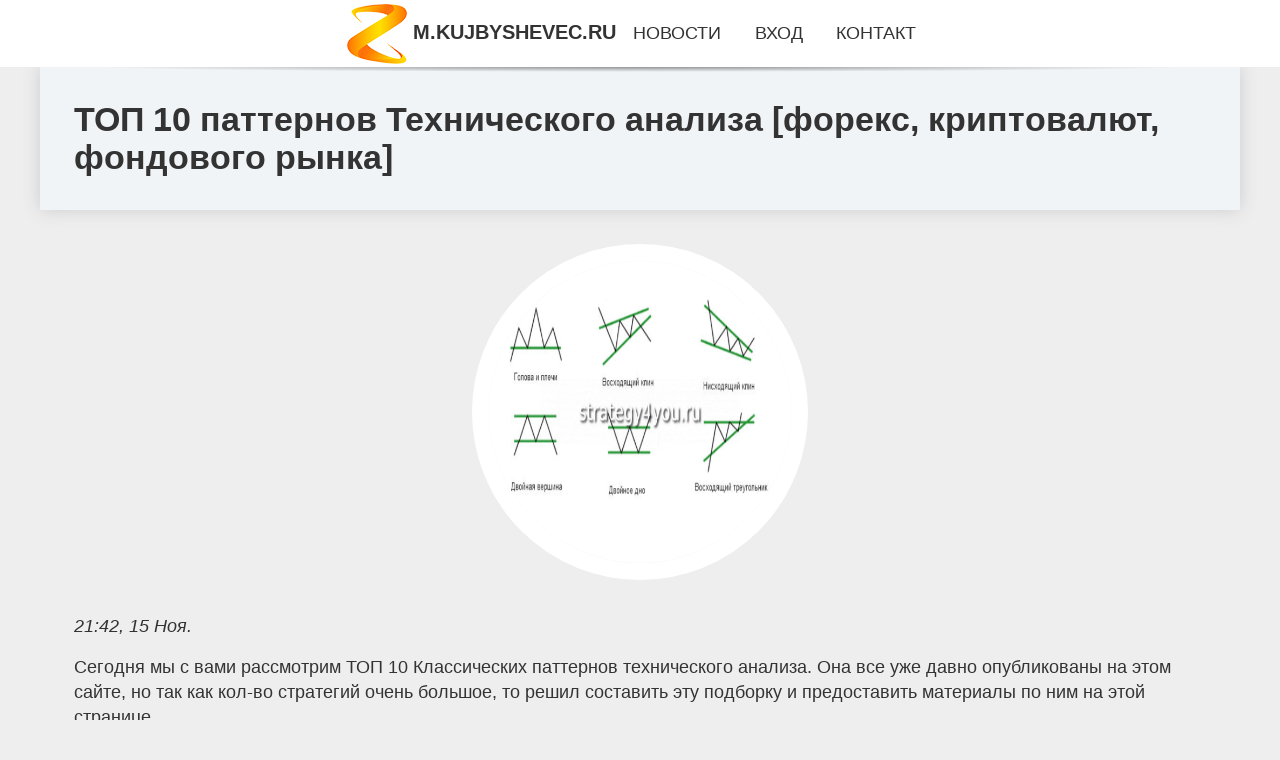

--- FILE ---
content_type: text/html; charset=utf-8
request_url: https://m.kujbyshevec.ru/nwsone-111-top-10-patternov-tehnicheskogo-analiza-foreks-kriptovalyut-fondovogo-rynka.html
body_size: 35538
content:
<!DOCTYPE html>
<html lang="ru">
<head>
<title>ТОП 10 паттернов Технического анализа [форекс, криптовалют, фондового рынка]</title>
<meta name="viewport" content="width=device-width, initial-scale=1.0">
<meta name="description" content="Сегодня мы с вами рассмотрим ТОП 10 Классических паттернов технического анализа. Она все уже давно опубликованы на этом сайте, но так как кол-во стра...">
<meta name="robots" content="all">
<link rel="shortcut icon" href="//m.kujbyshevec.ru/favicon.ico" type="image/x-icon">
<meta property="og:title" content="ТОП 10 паттернов Технического анализа [форекс, криптовалют, фондового рынка]">
<meta property="og:description" content="Сегодня мы с вами рассмотрим ТОП 10 Классических паттернов технического анализа. Она все уже давно опубликованы на этом сайте, но так как кол-во стра...">
<meta property="og:image" content="https://m.kujbyshevec.ru/imgnews/aHR0cHM6Ly9zdHJhdGVneTR5b3UucnUvd3AtY29udGVudC91cGxvYWRzLzIwMTcvMDQvZnlndXJpX3RyZW5kMl9hMTU2Yi01NjB4MzUwLnBuZw==">
<meta property="og:type" content="website">
<meta property="og:locale" content="ru_RU">
<meta property="og:url" content="https://m.kujbyshevec.ru/nwsone-111-top-10-patternov-tehnicheskogo-analiza-foreks-kriptovalyut-fondovogo-rynka.html">
<style>
* {padding:0; margin:0; box-sizing:border-box;}
html, body {border:none; font:1.05rem/1.5rem Arial;}
body {padding-top:4rem; counter-reset:nn_c;}
img {border:none; max-width:100%; height:auto; vertical-align:middle;}
div {position:relative; background-color:transparent;}
figure, footer, header, main {display:block; background-color:transparent;}
a:hover {text-decoration:none;}
h1 {font:bold 2rem Arial;}
h2 {font:bold 1.8rem Arial;}
h3 {font:bold 1.6rem Arial;}
h4 {font:bold 1.4rem Arial;}
h5, h6 {font:bold 1.2rem Arial;}
.vhw26c1, #vhw26i1 p, #vhw26i1 p a, .vhw26s7 p span {color:#fff;}
.vhw26c2, a, .vhw26s10 h5 {color:rgb(72, 175, 219);}
.vhw26c3, a:hover, a:focus {color:rgb(85, 140, 173);}
.vhw26c4, .vhw26s9 span {color:rgb(244, 67, 54);;}
.vhw26c5, .vhw26s7 p em {color:rgb(244, 67, 54, 0.75);}
.vhw26c6, body, aside nav a {color:rgb(51, 51, 51);}
.vhw26c7 {color:rgb(238, 238, 238);}
.vhw26c8, footer, footer a {color:rgba(255, 255, 255, .7);}
.vhw26c9 {color:rgb(177, 173, 173);}
.vhw26b1, aside, #vhw26i1 {background-color:#fff;}
.vhw26b2 {background-color:rgb(85, 140, 173);}
.vhw26b3, .vhw26s7 p span {background-color:rgb(244, 67, 54);;}
.vhw26b4 {background-color:rgb(244, 67, 54, 0.75);}
.vhw26b5, body {background-color:rgb(238, 238, 238);}
.vhw26b6, footer {background:linear-gradient(90deg, rgb(64, 66, 75), rgb(28, 29, 36));}
.vhw26s1 {width:100%; margin:0 auto;}
.vhw26s2, .vhw26s3, .vhw26s4, .vhw26s5 {display:block; clear:both;} 
.vhw26s2 {height:0;}
.vhw26s3 {height:2rem;}
.vhw26s4 {height:4rem;}
.vhw26s5 {height:6rem;}
.vhw26s6 {max-width:1200px; margin:0 auto;}
aside {position:fixed; z-index:1500; left:0; top:0; width:100%; height:4rem; line-height:4rem; text-align:center; vertical-align:middle;}
aside::after {content:""; position:absolute; z-index:-1; top:100%; bottom:0; width:120%; height:7px; left:-10%; right:-10%; background:radial-gradient(ellipse at 50% -3%, rgba(0, 0, 0, 0.4), rgba(0, 0, 0, 0.2), rgba(0, 0, 0, 0.0) 50%);}
aside header, aside h5, aside nav {display:inline;}
aside h5 {cursor:pointer;}
aside nav a {margin:0 1rem; text-transform:uppercase; text-decoration:none;}
#vhw26i1 {padding:2rem;}
#vhw26i1 h1 {margin:2rem 0;}
#vhw26i1 p {float:left; clear:none; width:25%; height:25rem; overflow:hidden; box-shadow:0 0 20px rgba(0,0,0,.8);}
#vhw26i1 p::before {position:absolute; display:block; content:""; width:25%; height:4rem; z-index:1; background:linear-gradient(180deg, rgba(64, 66, 75, 1), rgba(64, 66, 75, 0));}
#vhw26i1 p::after {position:absolute; display:block; content:""; width:25%; overflow:hidden; margin-top:-14rem; height:14rem; z-index:1; background:linear-gradient(0deg, rgba(64, 66, 75, 1), rgba(64, 66, 75, 0));}
#vhw26i1 p span {display:block; position:absolute; z-index:100; margin:1rem 0 0 1rem; font-size:85%; max-width:23.5%;}
#vhw26i1 p strong {display:block; position:absolute; z-index:100; margin:-9rem 0 0 1rem; font-weight:normal; max-width:23.5%;}
#vhw26i1  p img {height:100%; transition: all 1s ease-in-out;}
#vhw26i1 p:hover img, #vhw26i1 p:focus img {transform:scale(1.2);}
#vhw26i2 {height:25rem; overflow:hidden;}
.vhw26s7 {float:left; clear:none; width:66%;}
.vhw26s7 div {width:100%; height:20rem; overflow:hidden; border-top:1px solid rgb(177, 173, 173);}
.vhw26s7 p {display:block; float:left; clear:none; max-width:70%; max-height:95%; overflow:auto; margin-left:3%; padding:1rem 0;}
.vhw26s7 img {display:block; float:left; clear:none; max-width:27%; height:100%;}
.vhw26s7 p span {display:inline-block; clear:both; margin:.5rem 0; padding:.2rem .6rem; font-size:80%;}
.vhw26s7 p a {display:block; clear:both; font-size:110%; line-height:125%;}
.vhw26s7 p i>a {display:inline-block; clear:none; font-size:100%; line-height:120%;}
.vhw26s7 p em {display:block; clear:both; margin:1rem 0; padding-left:18px; background:transparent url("images/timeico.jpg") no-repeat 0 50%;}
.vhw26s8 {float:left; clear:none; width:31%; margin-left:3%; font-size:85%;}
.vhw26s8 ul {list-style-position:inside; list-style:none; margin:1rem 0;}
.vhw26s8 ul li {display:block; margin-bottom:1rem; margin-left:1rem; text-transform:uppercase;}
.vhw26s8 li::before {content:"»"; padding-right:.3rem;}
.vhw26s9 {width:94%; height:6rem; padding:1rem 0; border-top:1px solid rgb(177, 173, 173);}
.vhw26s9:after {counter-increment:nn_c; content:counter(nn_c); border:3px solid #fff; border-radius:50%; color: #fff; background-color:red; font-size:1.2rem; font-weight:bold; margin-top: -12px; line-height:1; padding-top:5px; position:absolute; top:50%; left:-18px; text-align:center; width:30px; height:25px;}
.vhw26s9 p {display:block; float:left; clear:none; max-width:66%; max-height:5rem; overflow:hidden; margin-left:5%;}
.vhw26s9 img {display:block; float:left; clear:none; max-width:5rem; height:5rem; border:.5rem solid rgb(240, 244, 247); border-radius:50%;}
.vhw26s9 span {font-size:80%; display:block; clear:both;}
.vhw26s10 {float:left; clear:none; width:46%; margin:0 2%;}
.vhw26s10 h5 {text-transform:uppercase; font-weight:normal; margin-bottom:1rem;}
.vhw26s11 {padding: 2rem; background-color:rgb(240, 244, 247); box-shadow: 0 0 16px #ccc;}
.vhw26s12 {padding:2rem;}
.vhw26s12 figure {height:20rem; overflow:hidden; text-align:center; margin:0 0 2rem 0;}
.vhw26s12 figure img {height:100%; width:20rem; border:1rem solid #fff; border-radius:50%; background-color:rgb(240, 244, 247);}
.vhw26s12 p {display:block; clear:both; margin:1rem 0;}
.vhw26s13 {vertical-align:top; column-count:3; column-gap:1rem; padding:2rem 0;}
.vhw26s13 p {display:block; width:100%; margin-bottom:1rem; vertical-align:top; padding:2rem; page-break-inside:avoid; background-color:rgb(240, 244, 247); box-shadow: 0 0 16px #ccc;}
.vhw26s13 p a {display:block; clear:both; margin-bottom:1rem;}
.vhw26s13 p em {display:block; clear:both; margin-top:1rem;}

footer {width:100%; margin:0 auto; padding:3rem 0;}
footer li {margin-bottom:1rem;}

#unfy42 {visibility:hidden;}

form {width:100%;}
input[type="text"], input[type="password"] {width:70%; height:2.5rem; padding:.2rem .6rem; margin:.5rem 0; font-size:1.25rem; font-weight:300; text-align:left; border-radius:5px; border:1px solid rgb(85, 140, 173); clear:none;}
textarea {width:70%; height:8em; padding:.2rem .6rem; margin:.5rem 0; font-size:1.3rem; font-weight:300; text-align:left; border-radius:5px; border:1px solid rgb(85, 140, 173); clear:none;}
input[type="submit"] {display:inline-block; clear:none; padding:.5rem 1.2rem; margin:.5rem 0; font-size:1rem; font-weight:300; border-radius:5px; border:2px solid rgb(72, 175, 219); background-color:rgb(72, 175, 219); color:#fff; cursor:pointer;}

@media screen and (max-width:1024px) {
	.vhw26s7, .vhw26s8 {float:none; clear:both; width:100%; margin:0; padding:1.5rem;}
}
@media screen and (max-width:960px) {
	.vhw26s13 {column-count:2;}
	#vhw26i1 p {width:33%;}
	#vhw26i1 p span, #vhw26i1 p strong {max-width:31.5%;}
}
@media screen and (max-width:720px) {
	.vhw26s13 {column-count:1;}
	#vhw26i1 p {width:50%;}
	#vhw26i1 p span, #vhw26i1 p strong {max-width:48.5%;}
}
@media screen and (max-width:480px) {
	#vhw26i1 p {width:100%;}
	#vhw26i1 p span, #vhw26i1 p strong {max-width:98.5%;}
	.vhw26s10 {float:none; clear:both; width:98%;}
}</style>
<meta name="google-site-verification" content="aErD3DsP5IPCFAo7dOaAP1AAcNHdrX-ZtkysckosZ-o" />

<meta name="yandex-verification" content="c1106700f75d5a92" />




</head>
<body>
<header class="vhw26s6">
	<div class="vhw26s11"><h1>ТОП 10 паттернов Технического анализа [форекс, криптовалют, фондового рынка]</h1></div>
</header>
<main>
<div class="vhw26s6">
	<div class="vhw26s12">
		<figure><img src="//m.kujbyshevec.ru/imgnews/aHR0cHM6Ly9zdHJhdGVneTR5b3UucnUvd3AtY29udGVudC91cGxvYWRzLzIwMTcvMDQvZnlndXJpX3RyZW5kMl9hMTU2Yi01NjB4MzUwLnBuZw==" alt="ТОП 10 паттернов Технического анализа [форекс, криптовалют, фондового рынка]"></figure>
		<em>21:42, 15 Ноя.</em><br>		<p>Сегодня мы с вами рассмотрим ТОП 10 Классических паттернов технического анализа. Она все уже давно опубликованы на этом сайте, но так как кол-во стратегий очень большое, то решил составить эту подборку и предоставить материалы по ним на этой странице.<br><br> Прежде обращаю ваше внимание на полное описание всех паттернов и их классификацию: Фигуры (паттерны) технического анализа в трейдинге и их значение на форекс, что это такое и как торговать ➜ Торговать паттерны можно абсолютно на любых инструментах рынка форекс (в том числе Золото и Серебро), крипторынка, фондового рынка.<br><br> Временной интервал &#8212; любой, но обычно чем он старше, тем больше вероятность отработки модели.<br><br> А вот список всех ТОП подборок стратегий этого сайта: ︎ ТОП-10 Безиндикаторных стратегий ︎ ТОП 8+ стратегий для ЗОЛОТА / XAUUSD / GOLD ︎ ТОП 10+ стратегий на японских свечах ︎ ТОП 10 скальпинговых стратегий форекс ︎ ТОП 10 стратегий на Bollinger Bands Теперь давайте рассмотрим подробнее все графические модели / фигуры теханализа 1) Паттерн &#171;Голова и плечи&#187; / Head and Shoulders / H&S &#8212; я бы назвал королем среди паттернов (все его знают, изучают, ждут на графике).<br><br> Да и формируется на вершине тренда.<br><br> Видео версия &#8212; Паттерн &#171;Голова и плечи&#187;: Дополнение: Как правильно находить и торговать паттерн «ГиП» — стратегия торговли Тестов по графической модели нет.<br><br> 2) Паттерн &#171;Флаг&#187; / Pattern Flag &#8212; мой любимый паттерн! Видео версия &#8212; Паттерн &#171;Флаг&#187;: Дополнение: Стратегия форекс &#171;Флаг + АВС&#187; Паттерн Флаг &#8212; анализ и дополнение Паттерн (pattern) ABC: как научиться находить на Forex Гармонический паттерн AB=CD [Стратегия для форекс & Крипторынка] Альтернативный гармонический паттерн AB=CD (ABCD) [Стратегия Форекс & Crypto Trading] Тестов по графической модели нет.<br><br> 3) Паттерн «Вымпел» — поиск на графике, идентификация, торговля (аналог флага, но в виде небольшого треугольника).<br><br> Отработка обычно такая же как у флага.<br><br> Видео версия &#8212; Паттерн &#171;Вымпел&#187;: Дополнение: Как формируется Фигура вымпел в техническом анализе на форекс Тестов по графической модели нет.<br><br> 4) Паттерн &#171;Чашка с ручкой&#187; &#8212; очень просматриваемая модель на этом сайте.<br><br> Видео версия &#8212; Паттерн &#171;Чашка с ручкой&#187;: Дополнительные материалы по теме: Паттерн теханализа Чашка с ручкой: трейдинг фигуры, формирование Паттерны: «Блюдце» и «Зонтик» / «Перевернутое Блюдце» — фигуры разворота тренда Тестов по графической модели нет.<br><br> 5) Фигура Треугольник в трейдинге на рынке форекс: правила пробития, входа в рынок, выхода по стопу или профиту Бывает разных видов (но везде обозначает неопределенность на рынке): Симметричный.<br><br> Восходящий. Нисходящий. Расширяющийся. Видео версия &#8212; Паттерн &#171;Треугольник&#187;: И еще одно видео: Дополнение: Как торговать расширяющиеся/расходящиеся треугольники на форекс [стратегия] Стратегия торговли Треугольников Тестов по графической модели нет.<br><br> 6) Фигура Клин на форекс (в техническом анализе): нисходящий и восходящий Видео версия &#8212; Паттерн &#171;Клин&#187;: Дополнение: Как правильно находить паттерн «Клин» и торговать по нему Волны Вульфа: просто о сложном &#8212; разновидность клина Тестов по графической модели нет.<br><br> 7) Паттерн &#171;Двойное дно&#187; / Паттерн &#171;Двойная вершина&#187; &#8212; очень хорошая модель, рынок ее постоянно рисует и отрабатывает.<br><br> Видео версия &#8212; Паттерн &#171;Двойное дно / вершина&#187;: Дополнение: Фигура Двойное дно и Двойная вершина в теханализе форекс: как торговать и находить на графике Стратегия форекс M2 (Модель 2 — бесплатная и платная версия) + 6 реальных отчетов &#8212; разновидность 2-й вершины / дна Паттерн &#171;Дракон&#187; &#8212; так же разновидность 2-й вершины / дна Тестов по графической модели нет.<br><br> 8) Паттерн &#171;Шип&#187; &#8212; не очень популярная, но хорошая модель! Видео версия &#8212; Паттерн &#171;Шип&#187;: Тестов и дополнительных материалов по графической модели нет.<br><br> 9) Паттерн &#171;Бриллиант&#187; / &#171;Алмаз&#187; / Ромб: не частая фигура, но по сути &#8212; это 2 треугольника (расширяющийся и симметричный).<br><br> Видео версия &#8212; Паттерн &#171;Бриллиант&#187;: Тестов и дополнительных материалов по графической модели нет.<br><br> 10) Паттерн &#171;Прямоугольник&#187; &#8212; по большому счету, это консолидация.<br><br> Видео версия &#8212; Паттерн &#171;Прямоугольник&#187;: Тестов и дополнительных материалов по графической модели нет.<br><br> Вот и вся подборка TOP 10 классических паттернов / графических моделей / формаций для трейдинга, надеюсь она будет вам полезна Если у вас есть свои наблюдения или дополнения, обязательно делитесь ими в комментариях, всем будет интересно! Запись ТОП 10 паттернов Технического анализа [форекс, криптовалют, фондового рынка] впервые появилась Лучшие торговые стратегии Форекс (Forex).<br><br></p>		<p><strong>Рубрика: </strong> <a href="//m.kujbyshevec.ru/rbrs-6.html">Деньги и Экономика</a>. <strong>Читать весь текст на </strong> <a class="unfy37" id="aHR0cHM6Ly9zdHJhdGVneTR5b3UucnUvdG9yZ292bHlhLXBvLXBhdHRlcm5hbS90b3AtMTAtcGF0dGVybnMuaHRtbA==" href="javascript:void(0)" rel="nofollow">strategy4you.ru</a>.</p>
			</div>
	<span class="vhw26s4">&nbsp;</span>
	<div id="unfy39"></div>
	<div class="vhw26s13">
		<p><a href="//m.kujbyshevec.ru/nwsone-1-v-rossii-nachalis-problemy-s-mobilnym-internetom.html">В России начались проблемы с мобильным интернетом</a> Скорость мобильного интернета в регионах России снизилась из-за отсутствия оборудования для сотовых сетей. Об этом сообщает российское издание Извест...</p><p><a href="//m.kujbyshevec.ru/nwsone-2-v-ukran-zyavilos-nove-meda-dlya-tkomyunt.html">В Україні з’явилось нове медіа для ІТ-ком’юніті</a> Засновником ProIT став український медіа-менеджер, екс-головред РБК-Україна та співвласник “КиївВлада” Антон Подлуцький. Цільовою аудиторією проєкту ...</p><p><a href="//m.kujbyshevec.ru/nwsone-3-v-bryanske-proshlo-torgestvo-posvyaschennoe-75letiyu-federatsii-profsoyuzov-regiona.html">В Брянске прошло торжество, посвященное 75-летию Федерации профсоюзов региона</a> Сегодня, 15 ноября, в Брянске состоялось торжественное мероприятие, посвященное 75-летию Федерации профсоюзов региона. К слову, в октябре, 1948 года,...</p><p><a href="//m.kujbyshevec.ru/nwsone-4-bryanskie-gurnalisty-pobyvali-na-vosstanovlennyh-sotsialnyh-obektah-bryanki.html">Брянские журналисты побывали на восстановленных социальных объектах Брянки</a> Как только в подшефной Брянке (ЛНР) появилась возможность строить и восстанавливать, губернатор Брянской области Александр Богомаз лично отправился н...</p><p><a href="//m.kujbyshevec.ru/nwsone-5-dlya-chego-nugen-torgovyj-ekvajring-i-kak-ego-podklyuchit.html">Для чего нужен торговый эквайринг и как его подключить</a> Торговый эквайринг – это способ безналичной оплаты покупок. При подключении такой услуги клиент может рассчитываться за товар или услугу с помощью ка...</p><p><a href="//m.kujbyshevec.ru/nwsone-6-na-12-trln-rublej-vyrosli-aktivy-rossijskih-bankov-za-2022-god.html">На 12 трлн рублей выросли активы российских банков за 2022 год</a> Отчетность кредитных организаций за прошлый год была проанализирована аналитиком Brobank.ru. В результате исследования было установлено, что суммарны...</p><p><a href="//m.kujbyshevec.ru/nwsone-7-bankrotstvo-yuridicheskih-lits.html">Банкротство юридических лиц</a> Если компания или организация становятся не состоятельными в финансовом плане, то необходимо пройти завершающую процедуру (такую как банкротство юрид...</p><p><a href="//m.kujbyshevec.ru/nwsone-8-gde-i-kak-oformit-zajm-s-plohim-kreditnym-rejtingom.html">Где и как оформить займ с плохим кредитным рейтингом?</a> Если у вас плохой кредитный рейтинг и вы ищете место, где можно оформить займ, у вас есть несколько вариантов: Онлайн-займы: Существует множество онл...</p><p><a href="//m.kujbyshevec.ru/nwsone-9-toyota-pokazala-novuyu-camry-2025.html">Toyota показала новую Camry 2025</a> Toyota представила новое поколение популярного седана Camry, который продается около 300 000 штук ежегодно. Версия 2025 года доступна только в гибрид...</p><p><a href="//m.kujbyshevec.ru/nwsone-10-nvidia-predstavila-gpu-hopper-h200-uskoritel-vychislenij.html">NVIDIA представила GPU Hopper H200 — ускоритель вычислений</a> NVIDIA анонсировала свою новую вычислительную платформу HGX H200, специально разработанную для работы с искусственным интеллектом. Отмечается, что пл...</p><p><a href="//m.kujbyshevec.ru/nwsone-11-aviaekspert-gusarov-otsenil-perspektivy-vozrogdeniya-sverhzvukovoj-gragdanskoj-aviatsii-v-rossii.html">Авиаэксперт Гусаров оценил перспективы возрождения сверхзвуковой гражданской авиации в России</a> Россия ведет разработку гиперзвукового гражданского авиалайнера, через два года запланирован полет самолета-демонстратора, но машине нужен новый экон...</p><p><a href="//m.kujbyshevec.ru/nwsone-12-politolog-anna-fedorova-rossiyane-interesuyutsya-vyborami-i-doveryayut-rezultatam-golosovaniya.html">Политолог Анна Федорова: Россияне интересуются выборами и доверяют результатам голосования</a> Проводимые регулярно выборы показывают стабильность политической системы России, а высокая явка показывает доверие россиян результатам голосования. О...</p><p><a href="//m.kujbyshevec.ru/nwsone-13-v-kurske-otkrylas-vystavka-hudognika-denisa-gavrilejko.html">В Курске открылась выставка художника Дениса Гаврилейко</a> Полжизни за холстом. В Выставочном зале имени Казимира Малевича открыли выставку работ члена Союза художников России Дениса Гаврилейко. Её приурочили...</p><p><a href="//m.kujbyshevec.ru/nwsone-14-v-kurske-obsudili-rabotu-megdunarodnogo-kommercheskogo-arbitragnogo-suda.html">В Курске обсудили работу Международного коммерческого арбитражного суда</a> В Курске прошёл Всероссийский форум международного коммерческого арбитражного суда при Торгово-промышленной палате. На встрече обсудили споры о закуп...</p><p><a href="//m.kujbyshevec.ru/nwsone-15-rezinovoe-pokrytie-dlya-ledovyh-aren-i-otkrytyh-katkov.html">Резиновое покрытие для ледовых арен и открытых катков</a> Небольшие ледовые арены могут обустраиваться не только в спортивных комплексах, но и на территории торгово-развлекательных центров. Здесь важно подоб...</p><p><a href="//m.kujbyshevec.ru/nwsone-16-prygok-s-parashyutom-pohog-li-on-na-padenie.html">Прыжок с парашютом: похож ли он на падение?</a> Вероятно, вполне разумно думать, что выпрыгнуть из самолета и лететь к земле со скоростью 120 миль в час — это как упасть, верно? Но это не совсем та...</p><p><a href="//m.kujbyshevec.ru/nwsone-17-6-moschnyh-portativnyh-kolonok-do-10-000-rublej.html">6 мощных портативных колонок до 10 000 рублей</a> Беспроводная колонка — это удобная штука, которая может подключаться по Bluetooth к смартфонам, а также читать файлы с карты памяти. Дома ее можно ис...</p><p><a href="//m.kujbyshevec.ru/nwsone-18-kak-nastroit-dejstviya-noutbuka-pri-zakrytii-kryshki.html">Как настроить действия ноутбука при закрытии крышки</a> Многие владельцы ноутбуков привыкли, что при закрытии его крышки лэптоп переходит в спящий режим. И лишь немногие знают, что реакцию ноутбука на закр...</p><p><a href="//m.kujbyshevec.ru/nwsone-19-pochemu-nasa-poteryala-svyaz-s-marsohodami-i-v-buduschem-eto-povtoritsya-snova.html">Почему NASA потеряла связь с марсоходами, и в будущем это повторится снова</a> На протяжении пару недель марсоходы будут работать в автоматическом режиме Прямо сейчас на поверхности Марса работают два марсохода Perseverance и Cu...</p><p><a href="//m.kujbyshevec.ru/nwsone-20-moget-li-chelovek-umeret-ot-silnogo-smeha.html">Может ли человек умереть от сильного смеха?</a> Сильный смех может стать причиной смерти Принято считать, что смех продлевает жизнь. Но, в то же время, каждый слышал фразу “умереть со смеху” или “я...</p><p><a href="//m.kujbyshevec.ru/nwsone-21-sostavlenie-dogovora-okazaniya-uslug-s-samozanyatym.html">Составление договора оказания услуг с самозанятым</a> В начале этого года, я решил открыть свой собственный бизнес в сфере маркетинговых консультаций и услуг. Это был момент, когда в России активно разви...</p><p><a href="//m.kujbyshevec.ru/nwsone-22-podgotovka-k-ekzamenam-po-matematike-v-shkole-chto-delat.html">Подготовка к экзаменам по математике в школе: что делать?</a> Математика – одновременно и самый трудный предмет для сдачи на экзаменах, и одна из самых востребованный дисциплин, которые выбирают для сдачи старше...</p><p><a href="//m.kujbyshevec.ru/nwsone-23-proizvoditeli-elektromobilej-uvelichili-skidki-na-fone-padeniya-sprosa.html">Производители электромобилей увеличили скидки на фоне падения спроса</a> Мировые автопроизводители существенно увеличили скидки на электромобили в попытках замедлить ослабление спроса на них. Об этом пишет Financial Times ...</p><p><a href="//m.kujbyshevec.ru/nwsone-25-vkusnye-kurinye-krylyshki-luchshie-retsepty.html">Вкусные куриные крылышки: лучшие рецепты</a> Куриные крылышки – это универсальный продукт, ведь из него можно приготовить множество блюд – и запечь, и пожарить, и отварить, и использовать в каче...</p><p><a href="//m.kujbyshevec.ru/nwsone-26-gotovim-aromatnyj-shashlyk-v-duhovke-luchshie-retsepty.html">Готовим ароматный шашлык в духовке: лучшие рецепты</a> Шашлык можно приготовить не только на гриле, но и в духовке. Кроме того, таким образом он получается нежным, ароматным и полезным. Приготовить шашлык...</p><p><a href="//m.kujbyshevec.ru/nwsone-27-tseny-na-neft-rastut-na-fone-padeniya-zapasov-nefti-v-dollarah-i-ssha.html">Цены на нефть растут на фоне падения запасов нефти в долларах и США</a> Нефть выросла в среду на фоне ослабления доллара, сокращения запасов сырой нефти в США и того, что Великобритания одобрила еще одну вакцину от корона...</p><p><a href="//m.kujbyshevec.ru/nwsone-28-instrumenty-razvitiya-kak-malenkij-orenburgskij-gorodok-udivil-biznesmenov-so-vsej-rossii.html">Инструменты развития: как маленький оренбургский городок удивил бизнесменов со всей России</a> На днях город Ясный с населением чуть больше 15 тыс. человек стал местом &#8220;паломничества&#8221; представителей бизнеса из разных регионов страны...</p><p><a href="//m.kujbyshevec.ru/nwsone-29-kak-rossijskij-eksportnyj-tsentr-pomogaet-prodvigeniyu-rossijskoj-produktsii-na-megdunarodnyh-market.html">Как Российский экспортный центр помогает продвижению российской продукции на международных маркетплейсах</a> Расскажут эксперты e-commerce на главном экспортном форуме страны До момента, когда основные международные площадки по сути перекрыли возможность рос...</p><p><a href="//m.kujbyshevec.ru/nwsone-30-pediatr-goryacheva-pyatna-na-yazyke-u-rebenka-chasto-prohodyat-sami.html">Педиатр Горячева: пятна на языке у ребёнка часто проходят сами</a> Появляются они из-за воспаления в тканях языка, эту патологию называют ещё «географическим языком». В самых тяжёлых случаях орган может потрескаться,...</p><p><a href="//m.kujbyshevec.ru/nwsone-31-dietolog-sarkar-salatnye-listya-horosho-povyshayut-immunitet.html">Диетолог Саркар: салатные листья хорошо повышают иммунитет</a> Сложно сказать, каких полезных веществ в зелени нет — даже когда её ешь, ощущение, будто витамины на зубах хрустят. В принципе, так и есть, считает с...</p><p><a href="//m.kujbyshevec.ru/nwsone-32-narodnyj-front-v-bryanske-otpravil-voennym-medikam-chetyre-vnedorognika-i-pyat-tonn-gruza.html">Народный фронт в Брянске отправил военным медикам четыре внедорожника и пять тонн груза</a> Региональное отделение Народного фронта в Брянской области отправило четыре автомобиля УАЗ «Патриот» и около пяти тонн гуманитарного груза в медицинс...</p><p><a href="//m.kujbyshevec.ru/nwsone-33-dvigenie-pervyh-zapustili-vserossijskuyu-aktsiyu-elka-gelanij-po-vsej-strane.html">Движение Первых запустили Всероссийскую акцию «Ёлка желаний» по всей стране</a> Движение Первых при поддержке Росмолодёжь.Добро 15 ноября запустило Всероссийскую акцию «Ёлка желаний», которая продлится до 28 февраля 2024 года. За...</p><p><a href="//m.kujbyshevec.ru/nwsone-34-anons-windows-11-insider-preview-build-23590-kanal-dev.html">Анонс Windows 11 Insider Preview Build 23590 (канал Dev)</a> Добрый вечер, друзья! Microsoft выпустила новую предварительную сборку Windows 11 под номером 23590 для участников программы Windows Insider, использ...</p><p><a href="//m.kujbyshevec.ru/nwsone-35-anons-windows-11-insider-preview-build-25997-kanal-canary.html">Анонс Windows 11 Insider Preview Build 25997 (канал Canary)</a> Добрый вечер, друзья! Microsoft выпустила новую предварительную сборку Windows 11 под номером 25997 для участников программы Windows Insider, использ...</p><p><a href="//m.kujbyshevec.ru/nwsone-36-formula1-ferstappen-uverenno-pobedil-v-brazilii.html">Формула-1: Ферстаппен уверенно победил в Бразилии</a> И снова Ред Булл, и снова Макс Ферстаппен. Нидерландский гонщик снова победил в Формуле-1 сезона 2023 года. На этот раз ему не было равных в Гран-при...</p><p><a href="//m.kujbyshevec.ru/nwsone-37-formula1-granpri-meksiki-vyigral-ferstappen.html">Формула-1: Гран-при Мексики выиграл Ферстаппен</a> Макс Ферстаппен продолжает свое доминирование в Формуле-1 этого сезона. Нидерландец выиграл очередной Гран-при, на этот раз в Мексике. Эта победа ста...</p><p><a href="//m.kujbyshevec.ru/nwsone-38-menemukan-data-sgp-terlengkap-untuk-hasil-togel-terbaik.html">﻿Menemukan Data SGP Terlengkap untuk Hasil Togel Terbaik</a> Kita semua tahu bahwa menemukan data SGP terlengkap untuk hasil togel terbaik bukanlah sesuatu yang mudah. Bahkan, jika Anda belum terbiasa dan belum...</p><p><a href="//m.kujbyshevec.ru/nwsone-39-cara-bermain-menang-dengan-hasil-pengeluaran-sgp-live.html">﻿Cara Bermain Menang dengan Hasil Pengeluaran SGP Live</a> Jika Anda sibuk mencari cara bermain togel Singapura dan menang, pengeluaran SGP Live adalah jalan. Sebagian besar orang berpikir jika mereka perlu m...</p><p><a href="//m.kujbyshevec.ru/nwsone-40-itogi-3105-situatsiya-v-bahmute-i-esche-ne-pobeda.html">Итоги 31.05: Ситуация в Бахмуте и еще не победа</a> Зеленский провел Ставку: Сырский заявил о стабилизации в Бахмуте Президент Владимир Зеленский сообщил о проведении очередного заседания Ставки верхов...</p><p><a href="//m.kujbyshevec.ru/nwsone-41-itogi-2804-udar-po-umani-i-boi-za-bahmut.html">Итоги 28.04: Удар по Умани и бои за Бахмут</a> Враг ударил ракетами по Умани Российские оккупанты нанесли ракетный удар по жилому девятиэтажному дому в Умани Черкасской области. В результате ракет...</p><p><a href="//m.kujbyshevec.ru/nwsone-42-v-lasvegase-predstavili-krupnejshee-sfericheskoe-zdanie-v-mire.html">В Лас-Вегасе представили крупнейшее сферическое здание в мире</a> В Лас-Вегасе представили самое большое сферическое здание в мире. Арена MSG Sphere снаружи оборудована огромным экраном и может транслировать любое и...</p><p><a href="//m.kujbyshevec.ru/nwsone-43-doogee-predstavila-novye-flagmany.html">DOOGEE представила новые флагманы</a> Технологические новинки из Поднебесной. Китайские разработчики представили на российском рынке потрясающие смартфоны: стильную премиум-модель 4 в одн...</p><p><a href="//m.kujbyshevec.ru/nwsone-44-hitrost-kotoruyu-dolgen-znat-kagdyj-polzovatel-snapchat.html">Хитрость, которую должен знать каждый пользователь Snapchat</a> Если вы пользователь Snapchat, который когда-либо имел несчастье использовать приложение на телефоне Android, то вы наверняка уже в курсе, как хорошо...</p><p><a href="//m.kujbyshevec.ru/nwsone-45-valverde-o-debyute-v-reale-zashel-v-razdevalku-i-ponyal-chto-ya-bolvan.html">Вальверде - о дебюте в Реале: Зашел в раздевалку и понял, что я болван</a> Федерико Вальверде рассказал о своих первых днях в мадридском Реале. Уругваец признался, что после заключения контракта с клубом чувствовал себя глав...</p><p><a href="//m.kujbyshevec.ru/nwsone-46-pushich-ob-igre-s-dneprom1-poluchili-gol-iz-nichego.html">Пушич - об игре с Днепром-1: Получили гол из ничего</a> Поражение от Днепра-1 стало для Шахтера очень болезненным. Об этом после матча украинской Премьер-лиги заявил главный тренер "горняков" Марино Пушич....</p><p><a href="//m.kujbyshevec.ru/nwsone-47-blochnye-vojny-v-kolhoznom-pereulke-smolenska-kto-prav-v-vosstanii-avtovladeltsev.html">«Блочные войны» в Колхозном переулке Смоленска: кто прав в «восстании» автовладельцев</a> Бетонные блоки перегораживают проезд в Колхозном переулке в районе домов №№19 и 19а. Smolnarod попытался разобраться в истории соседских &#171;войн&#...</p><p><a href="//m.kujbyshevec.ru/nwsone-48-svideteli-po-delu-eksglavy-gagarinskogo-rajona-romana-guravleva-menyayut-pokazaniya.html">Свидетели по делу экс-главы Гагаринского района Романа Журавлева меняют показания</a> Сразу два ключевых свидетеля, которые на этапе следствия изобличали бывшего главу района, на судебном заседании «забыли» о том, как он оказывал на ни...</p><p><a href="//m.kujbyshevec.ru/nwsone-49-sereznye-mery-gosudarstva-dollaru-predrekli-pechalnuyu-sudbu.html">«Серьезные меры государства»: доллару предрекли печальную судьбу</a> Курс доллара 15 ноября упал ниже 90 рублей впервые с конца июля. Снижение стоимости американской валюты по отношению к российской будет только продол...</p><p><a href="//m.kujbyshevec.ru/nwsone-50-teper-imessage-est-i-na-android-pochemu-im-ni-v-koem-sluchae-nelzya-polzovatsya.html">Теперь iMessage есть и на Android. Почему им ни в коем случае нельзя пользоваться</a> Нормальный iMessage на Android &#8212; это реальность! Источник: YouTube-канал MKBHD В 2023 году, когда все пользуются сторонними мессенджерами, слыш...</p><p><a href="//m.kujbyshevec.ru/nwsone-51-arenda-avtomobilej-v-sanktpeterburge-rukovodstvo-i-sovety.html">Аренда автомобилей в Санкт-Петербурге: Руководство и Советы</a> Аренда автомобилей в Санкт-Петербурге – это удобное и практичное решение для жителей и гостей города. Будь то деловая поездка, туристическое путешест...</p><p><a href="//m.kujbyshevec.ru/nwsone-52-v-seti-poyavilis-rendery-sony-xperia-1-v.html">В сети появились рендеры Sony Xperia 1 V</a> Мы надеемся, что Xperia 1 V уже не за горами. По-прежнему существует определенная вероятность того, что телефон появится на выставке MWC в Барселоне ...</p><p><a href="//m.kujbyshevec.ru/nwsone-53-samsung-pokazala-galaxy-s23-i-s23-s-obnovlennym-dizajnom.html">Samsung показала Galaxy S23 и S23+ с обновленным дизайном</a> Вслед за Galaxy S23 Ultra сегодня показали и обновление базовых моделей Galaxy S. И хотя Samsung улучшила основные аппаратные и программные функции, ...</p><p><a href="//m.kujbyshevec.ru/nwsone-54-top-5-luchshie-ledlaser-proektory-dlya-domashnih-kinoteatrov.html">ТОП 5 - Лучшие LED/LASER проекторы для домашних кинотеатров</a> LED/LASER проекторы пока так и не приблизились по ценам к ламповым моделям, а их уже вытесняют большие телевизоры, которые стремительно дешевеют Наст...</p><p><a href="//m.kujbyshevec.ru/nwsone-55-top-10-luchshie-proektory-dlya-domashnih-kinoteatrov-v-giloj-komnate.html">Топ 10 - Лучшие проекторы для домашних кинотеатров в жилой комнате</a> Под давлением быстрого снижения цен на телевизоры из обновленной версии обзора полностью исчезли бледные модели проекторов мощностью менее 300 Вт Гла...</p><p><a href="//m.kujbyshevec.ru/nwsone-56-kak-izmenenie-klimata-menyaet-mozg-i-povedenie-givotnyh.html">Как изменение климата меняет мозг и поведение животных</a> Из-за глобального потепления, вызванного деятельностью человека, всё сильнее меняется среда обитания на Земле. Это приводит к повышению температуры, ...</p><p><a href="//m.kujbyshevec.ru/nwsone-57-rtx-2070-super-protiv-rtx-3060-ti-kto-vsetaki-bystree.html">RTX 2070 Super против RTX 3060 Ti: кто всё-таки быстрее</a> В одном из выпусков на YouTube-канале Hardware Tested выяснили, какую производительность в современных играх обеспечивают RTX 3060 Ti и RTX 2070 Supe...</p><p><a href="//m.kujbyshevec.ru/nwsone-58-evrokubok-vulvz-venetsiya-beshiktash-igraet-s-london-lajons-i-drugie-matchi.html">Еврокубок. «Вулвз» – «Венеция», «Бешикташ» играет с «Лондон Лайонс» и другие матчи</a> В среду, 15 ноября, в рамках регулярного чемпионата Еврокубка пройдут пять матчей. Литовский клуб «Вулвз» примет итальянскую «Венецию», турецкий «Беш...</p><p><a href="//m.kujbyshevec.ru/nwsone-59-tseny-na-neft-rastut-na-fone-padeniya-zapasov-nefti-v-dollarah-i-ssha.html">Цены на нефть растут на фоне падения запасов нефти в долларах и США</a> Нефть выросла в среду на фоне ослабления доллара, сокращения запасов сырой нефти в США и того, что Великобритания одобрила еще одну вакцину от корона...</p><p><a href="//m.kujbyshevec.ru/nwsone-60-rostelekom-priglashaet-v-tsifrovoe-buduschee.html">«Ростелеком» приглашает в цифровое будущее</a> «Ростелеком» объявил о старте XIII конкурса «Вместе в цифровое будущее», который ежегодно проводится для привлечения внимания региональных журналисто...</p><p><a href="//m.kujbyshevec.ru/nwsone-61-registrirujsya-i-poluchaj-podarki-ot-ooo-gazprom-energosbyt-bryansk.html">Регистрируйся и получай подарки от ООО «Газпром энергосбыт Брянск»</a> Филиал «Брянскэнергосбыт» ООО «Газпром энергосбыт Брянск» запускает акцию «Регистрируйся и получай подарок!» для бытовых абонентов, которые еще не ус...</p><p><a href="//m.kujbyshevec.ru/nwsone-62-v-genskij-dresskod-uimbldona-vpervye-za-146-let-vnesli-izmeneniya.html">В женский дресс-код Уимблдона впервые за 146 лет внесли изменения</a> Одно из главных событий в мире большого тенниса - Уимблдонский турнир впервые за 146 лет изменил свой строгий дресс-код. В 2023 г. администрация турн...</p><p><a href="//m.kujbyshevec.ru/nwsone-63-rezinovoe-pokrytie-dlya-ledovyh-aren-i-otkrytyh-katkov.html">Резиновое покрытие для ледовых арен и открытых катков</a> Небольшие ледовые арены могут обустраиваться не только в спортивных комплексах, но и на территории торгово-развлекательных центров. Здесь важно подоб...</p><p><a href="//m.kujbyshevec.ru/nwsone-64-prygok-s-parashyutom-pohog-li-on-na-padenie.html">Прыжок с парашютом: похож ли он на падение?</a> Вероятно, вполне разумно думать, что выпрыгнуть из самолета и лететь к земле со скоростью 120 миль в час — это как упасть, верно? Но это не совсем та...</p><p><a href="//m.kujbyshevec.ru/nwsone-65-fondovyj-rynok-daily-history-za-14-noyabrya-2023-g.html">Фондовый рынок, Daily history за 14 ноября 2023 г.</a> Индекс Изменение, пункты Цена закрытия Изменение, % NIKKEI 225 110.82 32695.93 0.34 Hang Seng -29.35 17396.86 -0.17 KOSPI 29.49 2433.25 1.23 ASX 200 ...</p><p><a href="//m.kujbyshevec.ru/nwsone-66-valyutnyj-rynok-daily-history-za-14-noyabrya-2023-g.html">Валютный рынок, Daily history за 14 ноября 2023 г.</a> Валютная пара Цена закрытия Изменение, % AUDUSD 0.6507 2.12 EURJPY 163.602 0.94 EURUSD 1.08789 1.72 GBPJPY 187.959 1.04 GBPUSD 1.2498 1.91 NZDUSD 0.6...</p><p><a href="//m.kujbyshevec.ru/nwsone-67-14-variantov-verhnej-odegdy-na-zimu-ot-detskogo-puhovika-do-vintagnoj-shuby-i-palto-s-mehovym-vorotn.html">14 вариантов верхней одежды на зиму — от "детского" пуховика до винтажной шубы и пальто с меховым воротником</a> Календарная зима уже совсем близко, а это значит, самое время обдумать свой гардероб на холодную погоду. Этой зимой дизайнеры предлагают носить самые...</p><p><a href="//m.kujbyshevec.ru/nwsone-68-pavlu-derevyanko-grozit-do-10-let-lisheniya-svobody-po-state-o-moshennichestve.html">Павлу Деревянко грозит до 10 лет лишения свободы по статье о мошенничестве</a> Павла Деревянко обвиняют в мошенничестве в особо крупном размере. В случае возбуждения уголовного дела 47-летнему актёру грозит до 10 лет тюрьмы, соо...</p><p><a href="//m.kujbyshevec.ru/nwsone-69-indeks-dow-jones-dostig-novogo-istoricheskogo-maksimuma.html">Индекс Dow Jones достиг нового исторического максимума</a> Небольшим ростом основных котировок завершились в понедельник торги на Нью-йоркской фондовой бирже. Индекс Dow Jones - важнейший показатель деловой а...</p><p><a href="//m.kujbyshevec.ru/nwsone-70-v-bryanske-proshlo-torgestvo-posvyaschennoe-75letiyu-federatsii-profsoyuzov-regiona.html">В Брянске прошло торжество, посвященное 75-летию Федерации профсоюзов региона</a> Сегодня, 15 ноября, в Брянске состоялось торжественное мероприятие, посвященное 75-летию Федерации профсоюзов региона. К слову, в октябре, 1948 года,...</p><p><a href="//m.kujbyshevec.ru/nwsone-71-bryanskie-gurnalisty-pobyvali-na-vosstanovlennyh-sotsialnyh-obektah-bryanki.html">Брянские журналисты побывали на восстановленных социальных объектах Брянки</a> Как только в подшефной Брянке (ЛНР) появилась возможность строить и восстанавливать, губернатор Брянской области Александр Богомаз лично отправился н...</p><p><a href="//m.kujbyshevec.ru/nwsone-72-testdrajv-mashem-godu-drajvu-i-mazde-cx30-iz-subaru-xv-i-peugeot-2008.html">Тест-драйв: Машем году, Драйву и Мазде CX-30 из Subaru XV и Peugeot 2008</a> Обходимся без шипов. «Пыж» обут в Continental Viking Contact 7 комфортной размерности 215/60 R17. Для остальных выбрана Hakkapeliitta R3 SUV: 215/55 ...</p><p><a href="//m.kujbyshevec.ru/nwsone-73-krossover-dongfeng-haoji-oprobuet-novuyu-platformu.html">Кроссовер Dongfeng Haoji опробует новую платформу</a> Среднеразмерный паркетник, сопоставимый со «вторым» Дунфэном 580, дебютирует в марте 2022 года и встанет на ступеньку выше Дунфэна AX7. Обе подвески ...</p><p><a href="//m.kujbyshevec.ru/nwsone-74-v-period-s-15-noyabrya-po-31-marta-v-kurske-na-ryade-uchastkov-ulits-budet-vremenno-zapreschena-park.html">В период с 15 ноября по 31 марта в Курске на ряде участков улиц будет временно запрещена парковка.</a> Ограничения будут действовать на улицах: Константина Воробьёва до Косухина, 4; Орловская; на проспекте Надежды Плевицкой от улицы Крымской (в обе сто...</p><p><a href="//m.kujbyshevec.ru/nwsone-75-5-samyh-dorogih-narushenij-pdd-shtrafy-do-400-tysyach-rublej.html">5 самых дорогих нарушений ПДД – штрафы до 400 тысяч рублей!</a> 1. Выбросил мусор из автомобиля: штраф до 70 000 рублей За выгрузку или сброс отходов с автомобиля или прицепа вне мест скопления мусора гражданину п...</p><p><a href="//m.kujbyshevec.ru/nwsone-76-novaya-toyota-camry-polnyj-privod-i-tolko-gibridnyj-motor.html">Новая Toyota Camry: полный привод и только гибридный мотор</a> Новая Toyota Camry девятого поколения – это сильно обновленная версия предыдущего седана, сохраняющая платформу TNGA-K восьмого поколения, но с сущес...</p><p><a href="//m.kujbyshevec.ru/nwsone-77-nazvany-16-samyh-ogidaemyh-funktsij-iphone-16.html">Названы 16 самых ожидаемых функций iPhone 16</a> Да, до презентации серии iPhone 16 осталось чуть меньше года, но это не останавливает инсайдеров от постоянных сливов. На фоне этого портал MacRumors...</p><p><a href="//m.kujbyshevec.ru/nwsone-78-obzor-iphone-15-plus-samoe-krupnoe-obnovlenie-samyh-skuchnyh-ajfonov.html">Обзор iPhone 15 Plus: самое крупное обновление самых скучных айфонов</a> Одно из самых скучных занятий для меня — тестировать базовые модели айфонов. Они практически не меняются на протяжении трех поколений, поэтому пользо...</p><p><a href="//m.kujbyshevec.ru/nwsone-79-edinstvennyj-i-nepovtorimyj-v-chem-sekret-privlekatelnosti-peugeot-308.html">Единственный и неповторимый: в чем секрет привлекательности Peugeot 308</a> Он просто не может не нравиться: буквально все из наших друзей и знакомых, кому мы показали Peugeot 308 во время тест-драйва, были в восторге от него...</p><p><a href="//m.kujbyshevec.ru/nwsone-80-ko-vsemu-gotov-otsenivaem-novyj-subaru-crosstrek.html">Ко всему готов: оцениваем новый Subaru Crosstrek</a> Как можно догадаться, первоначально это была некая версия знаменитой Impreza, чуть больше приспособленная для эксплуатации вне асфальта. От обычной I...</p><p><a href="//m.kujbyshevec.ru/nwsone-81-napk-sozdal-bazu-pohischennyh-rf-kulturnyh-tsennostej.html">НАПК создал базу похищенных РФ культурных ценностей</a> Национальное агентство по вопросам предотвращения коррупции (НАПК) запускает в рамках проекта "Война и искусство" новый раздел - "Украденное наследие...</p><p><a href="//m.kujbyshevec.ru/nwsone-82-v-ukraine-vypustili-kollektsiyu-platkov-s-proizvedeniyami-unichtogennymi-rf.html">В Украине выпустили коллекцию платков с произведениями, уничтоженными РФ</a> В Украине выпустили коллекцию платков с произведениями, которые украла или уничтожила Россия. Средства по их продаже пойдут на восстановление домов в...</p><p><a href="//m.kujbyshevec.ru/nwsone-83-oblet-nasa-asteroida-dinki-obnarugil-skrytuyu-lunu.html">Облет НАСА астероида «Динки» обнаружил скрытую луну</a> Астероид, который приветливо называют &#171;Динки&#187;, путешествует в просторах космоса, а за ним скрыто еще одно удивительное тело, как нам показа...</p><p><a href="//m.kujbyshevec.ru/nwsone-84-kirill-dmitriev-perevozki-po-geleznodorognomu-mostu-megdu-rossiej-i-kitaem-uge-prevysili-2-mln-tonn.html">Кирилл Дмитриев: перевозки по железнодорожному мосту между Россией и Китаем уже превысили 2 млн тонн</a> Генеральный директор Российского фонда прямых инвестиций Кирилл Дмитриев сообщил новые данные по объему грузовых перевозок, осуществленных через перв...</p><p><a href="//m.kujbyshevec.ru/nwsone-85-nasdaq100-sposoben-rasti-dalee-povergaya-rannih-skeptikov.html">Nasdaq100 способен расти далее, повергая ранних скептиков</a> Влияние на рынок:3Американские индексы уверенно развернулись к росту в начале прошлой неделе, и по настоящий момент развивают своё наступление, и Nas...</p><p><a href="//m.kujbyshevec.ru/nwsone-86-zoloto-uhodit-na-korrektsiyu.html">Золото уходит на коррекцию</a> Влияние на рынок:2Золото попало под давление на этой неделе, теряя около 1.4% и отступив до $1966. Это снижение под предыдущие локальные минимумы, чт...</p><p><a href="//m.kujbyshevec.ru/nwsone-87-odnomu-iz-rukovoditelej-banka-finansy-i-kredit-vruchili-podozrenie.html">Одному из руководителей банка «Финансы и Кредит» вручили подозрение</a> Бывшему заместителю председателя правления банка Финансы и Кредит сообщили о подозрении в участии в преступной организации и растрате более полумилли...</p><p><a href="//m.kujbyshevec.ru/nwsone-88-rezervy-ukrainy-sokraschayutsya-tretij-mesyats-podryad.html">Резервы Украины сокращаются третий месяц подряд</a> Международные резервы Украины в октябре сократились на 1,9% - до 38,973 млрд долларов. Такая тенденция продолжается третий месяц, сообщил Национальны...</p><p><a href="//m.kujbyshevec.ru/nwsone-89-kak-izmenenie-klimata-menyaet-mozg-i-povedenie-givotnyh.html">Как изменение климата меняет мозг и поведение животных</a> Из-за глобального потепления, вызванного деятельностью человека, всё сильнее меняется среда обитания на Земле. Это приводит к повышению температуры, ...</p><p><a href="//m.kujbyshevec.ru/nwsone-90-rtx-2070-super-protiv-rtx-3060-ti-kto-vsetaki-bystree.html">RTX 2070 Super против RTX 3060 Ti: кто всё-таки быстрее</a> В одном из выпусков на YouTube-канале Hardware Tested выяснили, какую производительность в современных играх обеспечивают RTX 3060 Ti и RTX 2070 Supe...</p><p><a href="//m.kujbyshevec.ru/nwsone-91-eksperty-gdut-ocherednogo-zolotogo-myacha-dlya-messi.html">Эксперты ждут очередного Золотого мяча для Месси</a> После триумфального выступления на футбольном чемпионате мира в Катаре лидер сборной Аргентины Лионель Месси стал основным претендентом на главную ин...</p><p><a href="//m.kujbyshevec.ru/nwsone-92-top5-samyh-dorogih-futbolistov-rpl-sostavlyayut-igroki-zenita.html">Топ-5 самых дорогих футболистов РПЛ составляют игроки «Зенита»</a> Пока элитный футбольный дивизион России – Премьер-лига, находится на зимних каникулах, эксперты футбольного финансового рынка обновили ориентировочну...</p><p><a href="//m.kujbyshevec.ru/nwsone-93-sereznye-mery-gosudarstva-dollaru-predrekli-pechalnuyu-sudbu.html">«Серьезные меры государства»: доллару предрекли печальную судьбу</a> Курс доллара 15 ноября упал ниже 90 рублей впервые с конца июля. Снижение стоимости американской валюты по отношению к российской будет только продол...</p><p><a href="//m.kujbyshevec.ru/nwsone-94-poshli-sluhi-chto-izvestno-o-vozmognoj-emigratsii-sergeya-shnurova.html">Пошли слухи: что известно о возможной эмиграции Сергея Шнурова</a> Слухи о том, что певец Сергей Шнуров переехал в Германию, появились еще в 2022 году. Об этом тогда рассказывал шоумен Стас Барецкий. Однако этой ново...</p><p><a href="//m.kujbyshevec.ru/nwsone-95-nhl-boston-novyj-lider-florida-snova-pobegdaet.html">НХЛ: Бостон - новый лидер, Флорида снова побеждает</a> В национальной хоккейной лиге новый лидер. После уверенной гостевой победы над Баффало 5:2, турнирную таблицу возглавил Бостон. "Медведям" также помо...</p><p><a href="//m.kujbyshevec.ru/nwsone-96-nhl-dallas-bet-minnesotu-florida-silnee-chikago.html">НХЛ: Даллас бьет Миннесоту, Флорида сильнее Чикаго</a> Даллас одержал разгромную победу над Миннесотой в очередной игровой день в НХЛ. "Звездам" не помешал даже гостевой статус поединка. Даллас разбил хоз...</p><p><a href="//m.kujbyshevec.ru/nwsone-97-yunye-kuryane-rasskazali-o-svoih-predkah-uchastnikov-velikoj-otechestvennoj-vojny.html">Юные куряне рассказали о своих предках – участников Великой Отечественной войны</a> Акция &laquo;Наши семейные книги памяти&raquo; объединила множество регионов, в числе которых и Курская область. Проект напоминает бессмертный полк, ...</p><p><a href="//m.kujbyshevec.ru/nwsone-98-chetyre-iz-pyati-chastnyh-klinik-goroda-kurska-otkazalis-ot-abortov.html">Четыре из пяти частных клиник города Курска отказались от абортов</a> Четыре из пяти частных клиник города Курска отказались от абортов. Об этом сообщили ряд региональных СМИ, ссылаясь на слова заместителя губернатора А...</p><p><a href="//m.kujbyshevec.ru/nwsone-99-kogda-igrayu-s-rossiyankami-hochetsya-imet-pistolet-yastremskaya.html">Когда играю с россиянками, хочется иметь пистолет - Ястремская</a> Даяна Ястремская раскритиковала ситуацию, сложившуюся в мировом профессиональном теннисе. По словам украинки, WTA просто делает вид, что ничего не пр...</p><p><a href="//m.kujbyshevec.ru/nwsone-100-instrumenty-razvitiya-kak-malenkij-orenburgskij-gorodok-udivil-biznesmenov-so-vsej-rossii.html">Инструменты развития: как маленький оренбургский городок удивил бизнесменов со всей России</a> На днях город Ясный с населением чуть больше 15 тыс. человек стал местом &#8220;паломничества&#8221; представителей бизнеса из разных регионов страны...</p><p><a href="//m.kujbyshevec.ru/nwsone-101-kak-rossijskij-eksportnyj-tsentr-pomogaet-prodvigeniyu-rossijskoj-produktsii-na-megdunarodnyh-market.html">Как Российский экспортный центр помогает продвижению российской продукции на международных маркетплейсах</a> Расскажут эксперты e-commerce на главном экспортном форуме страны До момента, когда основные международные площадки по сути перекрыли возможность рос...</p><p><a href="//m.kujbyshevec.ru/nwsone-102-teper-imessage-est-i-na-android-pochemu-im-ni-v-koem-sluchae-nelzya-polzovatsya.html">Теперь iMessage есть и на Android. Почему им ни в коем случае нельзя пользоваться</a> Нормальный iMessage на Android &#8212; это реальность! Источник: YouTube-канал MKBHD В 2023 году, когда все пользуются сторонними мессенджерами, слыш...</p><p><a href="//m.kujbyshevec.ru/nwsone-103-sekretnye-fishki-airtag-radi-kotoryh-ego-stoit-kupit-dlya-ajfona-o-nih-ne-znaet-dage-apple.html">Секретные фишки AirTag, ради которых его стоит купить для Айфона. О них не знает даже Apple</a> Принято считать, что у Apple есть некоторые гаджеты, от которых вообще нет никакой пользы. Яркий пример &#8212; AirTag: про него на фоне тех же AirPo...</p><p><a href="//m.kujbyshevec.ru/nwsone-104-pochemu-nasa-poteryala-svyaz-s-marsohodami-i-v-buduschem-eto-povtoritsya-snova.html">Почему NASA потеряла связь с марсоходами, и в будущем это повторится снова</a> На протяжении пару недель марсоходы будут работать в автоматическом режиме Прямо сейчас на поверхности Марса работают два марсохода Perseverance и Cu...</p><p><a href="//m.kujbyshevec.ru/nwsone-105-moget-li-chelovek-umeret-ot-silnogo-smeha.html">Может ли человек умереть от сильного смеха?</a> Сильный смех может стать причиной смерти Принято считать, что смех продлевает жизнь. Но, в то же время, каждый слышал фразу “умереть со смеху” или “я...</p><p><a href="//m.kujbyshevec.ru/nwsone-106-v-alarmmotors-dali-prognoz-o-pike-sprosa-na-polnoprivodnyj-krossover-omoda-c5-v-peterburge.html">В «Аларм-Моторс» дали прогноз о пике спроса на полноприводный кроссовер OMODA C5 в Петербурге</a> По данным группы компаний «Аларм-Моторс», полноприводная версия городского кроссовера OMODA C5 через три месяца после дебюта на российском рынке уже ...</p><p><a href="//m.kujbyshevec.ru/nwsone-107-otdyh-v-hurgade-chto-nugno-znat.html">Отдых в Хургаде: что нужно знать</a> Хургада – популярный курортый город Египта, который расположен на западе побережья Красного моря. Туристический сезон в стране длится на протяжении в...</p><p><a href="//m.kujbyshevec.ru/nwsone-108-kantriispolniteli-dlya-horoshego-nastroeniya.html">Кантри-исполнители для хорошего настроения</a> Жаркое лето, Вы с родными или друзьями движетесь на автомобиле по раскаленной до предельной температуры автомагистрали.. Или Вы скачете на лошади по ...</p><p><a href="//m.kujbyshevec.ru/nwsone-109-apple-pokaget-iphone-15-chego-ogidat.html">Apple покажет iPhone 15. Чего ожидать</a> Apple готовит показ новинок. 12 сентября в своей штаб-квартире в калифорнийском Купертино компания представит новые iPhone. Событие будет транслирова...</p><p><a href="//m.kujbyshevec.ru/nwsone-110-rebrending-twitter-mask-proschaetsya-s-ptichkoj.html">Ребрендинг Twitter. Маск прощается с птичкой?</a> Илон Маск продолжает революцию в Twitter. Он уже добрался и до логотипа компании. После покупки соцсети миллиардер пообещал “распрощаться с брендом T...</p><p><a href="//m.kujbyshevec.ru/nwsone-113-pervyj-temnokogij-kapitan-chelsi-elliott-o-mohammede-ali-on-spravlyalsya-s-nevzgodami-rasizmom-predr.html">Первый темнокожий капитан «Челси» Эллиотт о Мохаммеде Али: «Он справлялся с невзгодами, расизмом, предрассудками и неравенством, отстаивая себя и свои ценности»</a> Первый темнокожий капитан в истории лондонского клуба высказался о Месяце истории чернокожих. – Итак, Пол, что для вас значит выражение «Творить исто...</p><p><a href="//m.kujbyshevec.ru/nwsone-114-evrokubok-vulvz-venetsiya-beshiktash-igraet-s-london-lajons-i-drugie-matchi.html">Еврокубок. «Вулвз» – «Венеция», «Бешикташ» играет с «Лондон Лайонс» и другие матчи</a> В среду, 15 ноября, в рамках регулярного чемпионата Еврокубка пройдут пять матчей. Литовский клуб «Вулвз» примет итальянскую «Венецию», турецкий «Беш...</p><p><a href="//m.kujbyshevec.ru/nwsone-115-itogi-3105-situatsiya-v-bahmute-i-esche-ne-pobeda.html">Итоги 31.05: Ситуация в Бахмуте и еще не победа</a> Зеленский провел Ставку: Сырский заявил о стабилизации в Бахмуте Президент Владимир Зеленский сообщил о проведении очередного заседания Ставки верхов...</p><p><a href="//m.kujbyshevec.ru/nwsone-116-itogi-2804-udar-po-umani-i-boi-za-bahmut.html">Итоги 28.04: Удар по Умани и бои за Бахмут</a> Враг ударил ракетами по Умани Российские оккупанты нанесли ракетный удар по жилому девятиэтажному дому в Умани Черкасской области. В результате ракет...</p><p><a href="//m.kujbyshevec.ru/nwsone-117-v-seti-poyavilis-rendery-sony-xperia-1-v.html">В сети появились рендеры Sony Xperia 1 V</a> Мы надеемся, что Xperia 1 V уже не за горами. По-прежнему существует определенная вероятность того, что телефон появится на выставке MWC в Барселоне ...</p><p><a href="//m.kujbyshevec.ru/nwsone-118-samsung-pokazala-galaxy-s23-i-s23-s-obnovlennym-dizajnom.html">Samsung показала Galaxy S23 и S23+ с обновленным дизайном</a> Вслед за Galaxy S23 Ultra сегодня показали и обновление базовых моделей Galaxy S. И хотя Samsung улучшила основные аппаратные и программные функции, ...</p><p><a href="//m.kujbyshevec.ru/nwsone-119-top-5-luchshie-ledlaser-proektory-dlya-domashnih-kinoteatrov.html">ТОП 5 - Лучшие LED/LASER проекторы для домашних кинотеатров</a> LED/LASER проекторы пока так и не приблизились по ценам к ламповым моделям, а их уже вытесняют большие телевизоры, которые стремительно дешевеют Наст...</p><p><a href="//m.kujbyshevec.ru/nwsone-120-top-10-luchshie-proektory-dlya-domashnih-kinoteatrov-v-giloj-komnate.html">Топ 10 - Лучшие проекторы для домашних кинотеатров в жилой комнате</a> Под давлением быстрого снижения цен на телевизоры из обновленной версии обзора полностью исчезли бледные модели проекторов мощностью менее 300 Вт Гла...</p><p><a href="//m.kujbyshevec.ru/nwsone-121-dlya-chego-nugen-torgovyj-ekvajring-i-kak-ego-podklyuchit.html">Для чего нужен торговый эквайринг и как его подключить</a> Торговый эквайринг – это способ безналичной оплаты покупок. При подключении такой услуги клиент может рассчитываться за товар или услугу с помощью ка...</p><p><a href="//m.kujbyshevec.ru/nwsone-122-na-12-trln-rublej-vyrosli-aktivy-rossijskih-bankov-za-2022-god.html">На 12 трлн рублей выросли активы российских банков за 2022 год</a> Отчетность кредитных организаций за прошлый год была проанализирована аналитиком Brobank.ru. В результате исследования было установлено, что суммарны...</p><p><a href="//m.kujbyshevec.ru/nwsone-123-vybor-ortopedicheskoj-mebeli-kak-sovmestit-polzu-dlya-zdorovya-i-ne-navredit-intereru.html">Выбор ортопедической мебели: как совместить пользу для здоровья и не навредить интерьеру?</a> В эпоху стремительных технологических инноваций и повышенной заботы о здоровье ортопедическая мебель обретает все большее значение в обустройстве жил...</p><p><a href="//m.kujbyshevec.ru/nwsone-124-pochemu-alkogolik-moget-sorvatsya-posle-lecheniya.html">Почему алкоголик может сорваться после лечения?</a> Вы можете почувствовать тягу к алкоголю через несколько недель, месяцев или даже лет после последней выпивки. Некоторые из этих побуждений могут быть...</p><p><a href="//m.kujbyshevec.ru/nwsone-125-nazvany-16-samyh-ogidaemyh-funktsij-iphone-16.html">Названы 16 самых ожидаемых функций iPhone 16</a> Да, до презентации серии iPhone 16 осталось чуть меньше года, но это не останавливает инсайдеров от постоянных сливов. На фоне этого портал MacRumors...</p><p><a href="//m.kujbyshevec.ru/nwsone-126-obzor-iphone-15-plus-samoe-krupnoe-obnovlenie-samyh-skuchnyh-ajfonov.html">Обзор iPhone 15 Plus: самое крупное обновление самых скучных айфонов</a> Одно из самых скучных занятий для меня — тестировать базовые модели айфонов. Они практически не меняются на протяжении трех поколений, поэтому пользо...</p><p><a href="//m.kujbyshevec.ru/nwsone-127-elektrokar-hiphi-a-1305-sil-i-dekor-iz-titana.html">Электрокар HiPhi A: 1305 сил и декор из титана</a> Компания HiPhi представила 1305-сильный электрокар. Новинка называется HiPhi A и базируется она на другой модели китайской марки — HiPhi Z. Главные о...</p><p><a href="//m.kujbyshevec.ru/nwsone-128-v-rossiyu-zavezli-partiyu-neizvestnyh-minivenov-volkswagen-iz-kitaya.html">В Россию завезли партию неизвестных минивэнов Volkswagen из Китая</a> В продаже появилась модель Viloran, которая прежде официально на российском рынке представлена не была. Это минивэн Volkswagen, который разработан дл...</p><p><a href="//m.kujbyshevec.ru/nwsone-129-preimuschestva-pokupki-mobilnogo-telefona-v-megafone.html">Преимущества покупки мобильного телефона в МегаФоне</a> При выборе мобильного телефона стоит обратить внимание на многие факторы, такие как операционная система, процессор, камера, объем памяти и др. Компа...</p><p><a href="//m.kujbyshevec.ru/nwsone-130-v-rgd-namereny-vypustit-na-vokzaly-robotovnosilschikov.html">В «РЖД» намерены выпустить на вокзалы роботов-носильщиков</a> Непременным атрибутом любого вокзала стали отряды носильщиков. Вообще, такие люди нужны, но российская компания «РЖД» имеет планы по наведению в этом...</p><p><a href="//m.kujbyshevec.ru/nwsone-131-narodnyj-front-v-bryanske-otpravil-voennym-medikam-chetyre-vnedorognika-i-pyat-tonn-gruza.html">Народный фронт в Брянске отправил военным медикам четыре внедорожника и пять тонн груза</a> Региональное отделение Народного фронта в Брянской области отправило четыре автомобиля УАЗ «Патриот» и около пяти тонн гуманитарного груза в медицинс...</p><p><a href="//m.kujbyshevec.ru/nwsone-132-dvigenie-pervyh-zapustili-vserossijskuyu-aktsiyu-elka-gelanij-po-vsej-strane.html">Движение Первых запустили Всероссийскую акцию «Ёлка желаний» по всей стране</a> Движение Первых при поддержке Росмолодёжь.Добро 15 ноября запустило Всероссийскую акцию «Ёлка желаний», которая продлится до 28 февраля 2024 года. За...</p><p><a href="//m.kujbyshevec.ru/nwsone-133-primenenie-gazoanaliza-v-ekologicheski-orientirovannyh-proektah-obespechenie-ekologicheskoj-bezopasn.html">Применение Газоанализа в Экологически Ориентированных Проектах: Обеспечение Экологической Безопасности в Металлургии и Добыче</a> Современное развитие индустрии неотделимо от вопросов экологической безопасности и устойчивого развития. В условиях активного экономического роста Ка...</p><p><a href="//m.kujbyshevec.ru/nwsone-134-astrologiya-nauka-ili-psevdonauka.html">Астрология: Наука или Псевдонаука?</a> Астрология - это древнее искусство, связанное с изучением влияния планет и звезд на судьбу и характер человека. Некоторые считают ее наукой, способно...</p><p><a href="//m.kujbyshevec.ru/nwsone-135-v-lasvegase-predstavili-krupnejshee-sfericheskoe-zdanie-v-mire.html">В Лас-Вегасе представили крупнейшее сферическое здание в мире</a> В Лас-Вегасе представили самое большое сферическое здание в мире. Арена MSG Sphere снаружи оборудована огромным экраном и может транслировать любое и...</p><p><a href="//m.kujbyshevec.ru/nwsone-136-toyota-pokazala-novuyu-camry-2025.html">Toyota показала новую Camry 2025</a> Toyota представила новое поколение популярного седана Camry, который продается около 300 000 штук ежегодно. Версия 2025 года доступна только в гибрид...</p><p><a href="//m.kujbyshevec.ru/nwsone-137-nvidia-predstavila-gpu-hopper-h200-uskoritel-vychislenij.html">NVIDIA представила GPU Hopper H200 — ускоритель вычислений</a> NVIDIA анонсировала свою новую вычислительную платформу HGX H200, специально разработанную для работы с искусственным интеллектом. Отмечается, что пл...</p><p><a href="//m.kujbyshevec.ru/nwsone-138-pediatr-goryacheva-pyatna-na-yazyke-u-rebenka-chasto-prohodyat-sami.html">Педиатр Горячева: пятна на языке у ребёнка часто проходят сами</a> Появляются они из-за воспаления в тканях языка, эту патологию называют ещё «географическим языком». В самых тяжёлых случаях орган может потрескаться,...</p><p><a href="//m.kujbyshevec.ru/nwsone-139-dietolog-sarkar-salatnye-listya-horosho-povyshayut-immunitet.html">Диетолог Саркар: салатные листья хорошо повышают иммунитет</a> Сложно сказать, каких полезных веществ в зелени нет — даже когда её ешь, ощущение, будто витамины на зубах хрустят. В принципе, так и есть, считает с...</p><p><a href="//m.kujbyshevec.ru/nwsone-140-arenda-avto-premium-klassa-v-moskve.html">Аренда авто премиум класса в Москве</a> Аренда автомашины премиум-класса выгодна во многих отношениях. Назовем ряд главных причин арендовать роскошный автомобиль. Для чего арендуют эксклюзи...</p><p><a href="//m.kujbyshevec.ru/nwsone-141-kogda-trebuetsya-remont-chillerov.html">Когда требуется ремонт чиллеров</a> Чиллером называют крупную холодильную установку, предназначенную для охлаждения жидкостей. Такие устройства используют на промышленных предприятиях и...</p><p><a href="//m.kujbyshevec.ru/nwsone-142-gadgety-nedeli-14-noyabrya-2023-goda.html">Гаджеты недели 14 ноября 2023 года</a> Представляем вашему вниманию: внешний аккумулятор “vlp” Magsafe PowerBank 5000 mAh; часы STUND с вибрацией вместо циферблата; компактный электрически...</p><p><a href="//m.kujbyshevec.ru/nwsone-143-novinka-vivo-y17s-v-prodage-v-rossii.html">Новинка vivo Y17s в продаже в России</a> Компания vivo представляет новый смартфон Y17s с 50 Мп портретной камерой и возможностью виртуального расширения памяти 3.0. Модель с 2.5D-корпусом и...</p><p><a href="//m.kujbyshevec.ru/nwsone-144-naskolko-korrektno-besplatnoe-skachivanie-muzyki-v-seti.html">Насколько корректно бесплатное скачивание музыки в Сети?</a> Давайте в этой статье поговорим о том, насколько корректно скачивать недавно вышедшую в свет музыку в сети Интернет, а также о том, насколько это мож...</p><p><a href="//m.kujbyshevec.ru/nwsone-145-osnovatelnitsa-magazina-korejskoj-kosmetiki-rasskazala-o-proizvole-v-instagram.html">Основательница магазина корейской косметики рассказала о произволе в Инстаграм</a> Основательница магазина корейской косметики LaskshmiShop рассказала о произволе искуственного интеллекта в ее Инстаграмм аккаунте, на который подписа...</p><p><a href="//m.kujbyshevec.ru/nwsone-146-konkurentsiya-za-pravo-na-remont-avtomobilya-eto-borba-za-dannye-vashego-avtomobilya.html">Конкуренция за право на ремонт автомобиля — это борьба за данные вашего автомобиля</a> Автомобили больше не являются просто средством передвижения. Они стали движущимися центрами передачи данных. Современные автомобили регулярно передаю...</p><p><a href="//m.kujbyshevec.ru/nwsone-147-porty-avstralii-vnov-otkrylis-posle-kiberataki.html">Порты Австралии вновь открылись после кибератаки</a> Крупные порты, через которые проходит 40 процентов грузовых перевозок Австралии, вновь открылись, сообщил оператор DP World в понедельник, через три ...</p><p><a href="//m.kujbyshevec.ru/nwsone-148-rosstat-otchitalsya-o-rekordnom-roste-kvartalnogo-vvp-s-nachala-vojny.html">Росстат отчитался о рекордном росте квартального ВВП с начала войны</a> ВВП России в третьем квартале 2023 года вырос на 5,5% по сравнению с аналогичным периодом 2022 года, следует из предварительной оценки, опубликованно...</p><p><a href="//m.kujbyshevec.ru/nwsone-149-sbu-vozbudila-delo-protiv-byvshego-deputata-iriny-farion-ona-kritikovala-russkogovoryaschih-bojtsov-.html">СБУ возбудила дело против бывшего депутата Ирины Фарион: она критиковала русскоговорящих бойцов ВСУ и опубликовала личные данные студента из Крыма</a> Служба безопасности Украины начала уголовное производство в отношении бывшего депутата Верховной Рады Ирины Фарион, сообщает пресс-служба ведомства. ...</p><p><a href="//m.kujbyshevec.ru/nwsone-150-perspektivy-razvitiya-kiberbezopasnosti-v-rossijskom-telekommunikatsionnom-sektore.html">Перспективы развития кибербезопасности в российском телекоммуникационном секторе</a> Современный мир все больше становится цифровым, это происходит день ото дня, и телекоммуникационный сектор играет важную роль в этом процессе. Однако...</p><p><a href="//m.kujbyshevec.ru/nwsone-151-vnedrenie-novyh-tehnologij-kak-oni-uluchshili-pokrytie-mobilnoj-svyazi-v-rossii.html">Внедрение новых технологий: как они улучшили покрытие мобильной связи в России</a> Внедрение новых технологий существенно повлияло на покрытие мобильной сети в России, обеспечивая более широкий охват и повышенную скорость передачи д...</p><p><a href="//m.kujbyshevec.ru/nwsone-152-bryanskie-angely-i-demony-ustroili-pogonyu-za-drejssenoj.html">Брянские ангелы и демоны устроили погоню за дрейссеной</a> Погоней ангелов и демонов за дрейссеной назвал глава брянской клуба ныряльщиков «Скат» Артем Романов увиденное на Керамзитном озере. Ночное погружени...</p><p><a href="//m.kujbyshevec.ru/nwsone-153-kan-development-rasshiryaet-infrastrukturu-gk-meditsinskim-servisom-dobrobuta.html">KAN Development расширяет инфраструктуру ЖК медицинским сервисом Добробута</a> Услуги клиники станут доступны жителям Файна Таун уже со второго квартала 2022 года, следующее открытие состоится в ЖК Respublika. Это впервые украин...</p><p><a href="//m.kujbyshevec.ru/nwsone-154-beregem-teplo-po-evrostandartam-sovremennaya-tehnologiya-royal-house.html">Бережем тепло по евростандартам: современная технология Royal House</a> Традиционные энергоресурсы постоянно растут в цене – и мы тратим на отопление все больше денежных средств. Как сделать дом теплым и ежемесячно не пер...</p><p><a href="//m.kujbyshevec.ru/nwsone-155-6-moschnyh-portativnyh-kolonok-do-10-000-rublej.html">6 мощных портативных колонок до 10 000 рублей</a> Беспроводная колонка — это удобная штука, которая может подключаться по Bluetooth к смартфонам, а также читать файлы с карты памяти. Дома ее можно ис...</p><p><a href="//m.kujbyshevec.ru/nwsone-156-kak-nastroit-dejstviya-noutbuka-pri-zakrytii-kryshki.html">Как настроить действия ноутбука при закрытии крышки</a> Многие владельцы ноутбуков привыкли, что при закрытии его крышки лэптоп переходит в спящий режим. И лишь немногие знают, что реакцию ноутбука на закр...</p><p><a href="//m.kujbyshevec.ru/nwsone-157-kuda-shodit-v-moskve-afisha-s-16-po-29-noyabrya.html">Куда сходить в Москве: афиша с 16 по 29 ноября</a> ГАЛА-КОНЦЕРТ "Ну-ка, все вместе!"В грандиозном гала-концерт финалистов шоу "Ну-ка, все вместе!" на телеканале "Россия" участвуют Валерия, Алсу, Хабиб...</p><p><a href="//m.kujbyshevec.ru/nwsone-158-kto-iz-zvezd-shoubiznesa-printsipialno-ne-delaet-plasticheskie-operatsii.html">Кто из звезд шоу-бизнеса принципиально не делает пластические операции?</a> В мире шоу-бизнеса, где внешний вид играет важную роль, многие звезды обращаются к пластическим операциям, чтобы довести внешность до совершенства. П...</p><p><a href="//m.kujbyshevec.ru/nwsone-159-vok-lapsha-i-ris-osnovnye-dostoinstva-blyuda-rasprostranennye-vidy.html">Вок лапша и рис: основные достоинства блюда, распространенные виды</a> Вок лапшу и рис можно назвать настоящими символами паназиатской кухни. Эта еда, в приготовлении которой задействуется специальная посуда и ингредиент...</p><p><a href="//m.kujbyshevec.ru/nwsone-160-gde-mogno-optom-kupit-avtostekla-plyusy-priobreteniya-nyuansy-vybora-kompanii.html">Где можно оптом купить автостекла: плюсы приобретения, нюансы выбора компании</a> Автостекла представляют собой важные элементы, без которых эксплуатация транспорта становится невозможной. Для крупных транспортных организаций, влад...</p><p><a href="//m.kujbyshevec.ru/nwsone-161-rukovodstvo-rgpu-im-a-i-gertsena-pokryvalo-vishnevskogo-v-seksskandalah-so-studentkami-poterpevshaya.html">Руководство РГПУ им. А. И. Герцена покрывало Вишневского в секс-скандалах со студентками – потерпевшая</a> Не так давно стало известно о случаях харассмента со стороны преподавателя РГПУ им. А. И. Герцена и депутата ЗакСа Бориса Вишневского. Несколько бывш...</p><p><a href="//m.kujbyshevec.ru/nwsone-162-uslugi-po-pereezdu-kak-sdelat-peremeschenie-legkim-i-komfortnym.html">Услуги по переезду: Как сделать перемещение легким и комфортным</a> <p>Переезд – это волнующий этап в жизни, полный перемен и новых возможностей. Однако, чтобы сделать его максимально комфортным, часто требуется профе...</p><p><a href="//m.kujbyshevec.ru/nwsone-163-v-kurske-obsudili-rabotu-megdunarodnogo-kommercheskogo-arbitragnogo-suda.html">В Курске обсудили работу Международного коммерческого арбитражного суда</a> В Курске прошёл Всероссийский форум международного коммерческого арбитражного суда при Торгово-промышленной палате. На встрече обсудили споры о закуп...</p><p><a href="//m.kujbyshevec.ru/nwsone-164-elektricheskie-porogi-i-avtoelektronika.html">Электрические пороги и автоэлектроника</a> <section> <p>Современные технологии не оставляют без внимания автомобильную промышленность. Электрические пороги и автоэлектроника представляют собой...</p><p><a href="//m.kujbyshevec.ru/nwsone-165-samyj-luchshij-oblitsovochnyj-kirpich-kak-vybrat-i-chto-delaet-ego-idealnym.html">Самый Лучший Облицовочный Кирпич: Как выбрать и что делает его идеальным</a> <section> <p>Облицовочный кирпич играет ключевую роль в создании эстетического и прочного облика здания. Выбор правильного кирпича может повлиять на ...</p><p><a href="//m.kujbyshevec.ru/nwsone-166-preimuschestva-zanyatij-dlya-detej-v-futbolnoj-shkole.html">Преимущества Занятий для Детей в Футбольной Школе</a> <section> <h2>1. Физическое Развитие</h2> <p>Занятия футболом способствуют комплексному физическому развитию детей. Этот вид спорта развивает координ...</p><p><a href="//m.kujbyshevec.ru/nwsone-167-dispetcherskie-i-situatsionnye-tsentry-osnovy-monitoringa-i-obrabotki-informatsii.html">Диспетчерские и Ситуационные Центры: Основы Мониторинга и Обработки Информации</a> <section> <h2>1. Роль Диспетчерских и Ситуационных Центров</h2> <p>Диспетчерские и ситуационные центры представляют собой ключевые элементы в управле...</p><p><a href="//m.kujbyshevec.ru/nwsone-168-shary-na-den-rogdeniya-magiya-radost-i-novye-traditsii.html">Шары на День Рождения: Магия, Радость и Новые Традиции</a> <section> <h2>1. Введение в Мир Праздничных Шаров</h2> <p>День рождения – это особенный момент в жизни каждого человека, и создание атмосферы веселья...</p><p><a href="//m.kujbyshevec.ru/nwsone-169-vozdushnye-shary-yarkoe-i-veseloe-ukrashenie-dlya-lyubogo-sobytiya.html">Воздушные Шары: Яркое и Веселое Украшение для Любого События</a> <section> <h2>1. Введение в Мир Воздушных Шаров</h2> <p>Воздушные шары стали неотъемлемой частью любого праздника, добавляя веселье и радость:</p> <u...</p><p><a href="//m.kujbyshevec.ru/nwsone-170-usluga-poiska-po-nomeru-telefona-kak-raskryvayutsya-tajny-zvonkov.html">Услуга Поиска по Номеру Телефона: Как Раскрываются Тайны Звонков</a> <section> <h2>1. Введение в Услугу Поиска по Номеру Телефона</h2> <p>Услуга поиска по номеру телефона предоставляет возможность раскрывать информацию...</p><p><a href="//m.kujbyshevec.ru/nwsone-171-vidy-massaga-kakie-tehniki-luchshe-vsego-podhodyat-dlya-vas.html">Виды Массажа: Какие Техники Лучше всего Подходят для Вас?</a> <section> <h2>1. Классический Массаж</h2> <p>Классический массаж — это основной и наиболее распространенный вид массажа, направленный на расслабление...</p><p><a href="//m.kujbyshevec.ru/nwsone-172-svetilniki-dlya-avarijnogo-osvescheniya-garantiya-bezopasnosti-v-kriticheskih-situatsiyah.html">Светильники для Аварийного Освещения: Гарантия Безопасности в Критических Ситуациях</a> <section> <h2>1. Значение Аварийного Освещения</h2> <p>Аварийное освещение играет важную роль в обеспечении безопасности в условиях чрезвычайных ситу...</p><p><a href="//m.kujbyshevec.ru/nwsone-173-nejrolingvisticheskoe-programmirovanie-nlp-kak-povysit-kachestvo-gizni.html">Нейро-лингвистическое Программирование (NLP): Как Повысить Качество Жизни</a> <section> <h2>1. Что такое Нейро-лингвистическое Программирование?</h2> <p>Нейро-лингвистическое программирование (NLP) — это методология, созданная ...</p><p><a href="//m.kujbyshevec.ru/nwsone-174-bronegilet-zaschita-5-obespechenie-bezopasnosti-s-pyatym-urovnem-zaschity.html">Бронежилет Защита 5: Обеспечение Безопасности с Пятым Уровнем Защиты</a> <section> <h2>1. Что такое Бронежилет Защита 5?</h2> <p>Бронежилет Защита 5 представляет собой высокотехнологичное средство защиты, обеспечивающее ма...</p><p><a href="//m.kujbyshevec.ru/nwsone-162-uslugi-po-pereezdu-kak-sdelat-peremeschenie-legkim-i-komfortnym.html">Услуги по переезду: Как сделать перемещение легким и комфортным</a> <p>Переезд – это волнующий этап в жизни, полный перемен и новых возможностей. Однако, чтобы сделать его максимально комфортным, часто требуется профе...</p><p><a href="//m.kujbyshevec.ru/nwsone-163-uslugi-po-pereezdu-kak-sdelat-peremeschenie-legkim-i-komfortnym.html">Услуги по переезду: Как сделать перемещение легким и комфортным</a> <p>Переезд – это волнующий этап в жизни, полный перемен и новых возможностей. Однако, чтобы сделать его максимально комфортным, часто требуется профе...</p><p><a href="//m.kujbyshevec.ru/nwsone-164-elektricheskie-porogi-i-avtoelektronika.html">Электрические пороги и автоэлектроника</a> <section> <p>Современные технологии не оставляют без внимания автомобильную промышленность. Электрические пороги и автоэлектроника представляют собой...</p><p><a href="//m.kujbyshevec.ru/nwsone-165-samyj-luchshij-oblitsovochnyj-kirpich-kak-vybrat-i-chto-delaet-ego-idealnym.html">Самый Лучший Облицовочный Кирпич: Как выбрать и что делает его идеальным</a> <section> <p>Облицовочный кирпич играет ключевую роль в создании эстетического и прочного облика здания. Выбор правильного кирпича может повлиять на ...</p><p><a href="//m.kujbyshevec.ru/nwsone-166-preimuschestva-zanyatij-dlya-detej-v-futbolnoj-shkole.html">Преимущества Занятий для Детей в Футбольной Школе</a> <section> <h2>1. Физическое Развитие</h2> <p>Занятия футболом способствуют комплексному физическому развитию детей. Этот вид спорта развивает координ...</p><p><a href="//m.kujbyshevec.ru/nwsone-167-dispetcherskie-i-situatsionnye-tsentry-osnovy-monitoringa-i-obrabotki-informatsii.html">Диспетчерские и Ситуационные Центры: Основы Мониторинга и Обработки Информации</a> <section> <h2>1. Роль Диспетчерских и Ситуационных Центров</h2> <p>Диспетчерские и ситуационные центры представляют собой ключевые элементы в управле...</p><p><a href="//m.kujbyshevec.ru/nwsone-168-shary-na-den-rogdeniya-magiya-radost-i-novye-traditsii.html">Шары на День Рождения: Магия, Радость и Новые Традиции</a> <section> <h2>1. Введение в Мир Праздничных Шаров</h2> <p>День рождения – это особенный момент в жизни каждого человека, и создание атмосферы веселья...</p><p><a href="//m.kujbyshevec.ru/nwsone-169-vozdushnye-shary-yarkoe-i-veseloe-ukrashenie-dlya-lyubogo-sobytiya.html">Воздушные Шары: Яркое и Веселое Украшение для Любого События</a> <section> <h2>1. Введение в Мир Воздушных Шаров</h2> <p>Воздушные шары стали неотъемлемой частью любого праздника, добавляя веселье и радость:</p> <u...</p><p><a href="//m.kujbyshevec.ru/nwsone-170-usluga-poiska-po-nomeru-telefona-kak-raskryvayutsya-tajny-zvonkov.html">Услуга Поиска по Номеру Телефона: Как Раскрываются Тайны Звонков</a> <section> <h2>1. Введение в Услугу Поиска по Номеру Телефона</h2> <p>Услуга поиска по номеру телефона предоставляет возможность раскрывать информацию...</p><p><a href="//m.kujbyshevec.ru/nwsone-171-vidy-massaga-kakie-tehniki-luchshe-vsego-podhodyat-dlya-vas.html">Виды Массажа: Какие Техники Лучше всего Подходят для Вас?</a> <section> <h2>1. Классический Массаж</h2> <p>Классический массаж — это основной и наиболее распространенный вид массажа, направленный на расслабление...</p><p><a href="//m.kujbyshevec.ru/nwsone-172-svetilniki-dlya-avarijnogo-osvescheniya-garantiya-bezopasnosti-v-kriticheskih-situatsiyah.html">Светильники для Аварийного Освещения: Гарантия Безопасности в Критических Ситуациях</a> <section> <h2>1. Значение Аварийного Освещения</h2> <p>Аварийное освещение играет важную роль в обеспечении безопасности в условиях чрезвычайных ситу...</p><p><a href="//m.kujbyshevec.ru/nwsone-173-nejrolingvisticheskoe-programmirovanie-nlp-kak-povysit-kachestvo-gizni.html">Нейро-лингвистическое Программирование (NLP): Как Повысить Качество Жизни</a> <section> <h2>1. Что такое Нейро-лингвистическое Программирование?</h2> <p>Нейро-лингвистическое программирование (NLP) — это методология, созданная ...</p><p><a href="//m.kujbyshevec.ru/nwsone-174-bronegilet-zaschita-5-obespechenie-bezopasnosti-s-pyatym-urovnem-zaschity.html">Бронежилет Защита 5: Обеспечение Безопасности с Пятым Уровнем Защиты</a> <section> <h2>1. Что такое Бронежилет Защита 5?</h2> <p>Бронежилет Защита 5 представляет собой высокотехнологичное средство защиты, обеспечивающее ма...</p><p><a href="//m.kujbyshevec.ru/nwsone-175-lechenie-dlya-pozvonochnika-effektivnye-metody.html">Лечение для Позвоночника: Эффективные Методы</a> <header> <h1></h1> </header> <section> <h2>1. Что Такое Полувалики?</h2> <p> Полувалики представляют собой деформацию позвоночника, при которой его е...</p><p><a href="//m.kujbyshevec.ru/nwsone-176-gornye-lygi-ili-snoubord.html">Горные лыжи или сноуборд</a> <a href="https://gondo.ru/instructor/">перейти на сайт</a>...</p><p><a href="//m.kujbyshevec.ru/nwsone-177-instruktory-na-lygi-ili-snoubord-klyuchevye-preimuschestva-i-rekomendatsii.html">Инструкторы на Лыжи или Сноуборд: Ключевые Преимущества и Рекомендации</a> <section> <h2>1. Опыт и Профессионализм</h2> <p>Инструкторы на лыжи или сноуборд обладают высоким уровнем опыта и профессионализма, что является ключ...</p><p><a href="//m.kujbyshevec.ru/nwsone-178-dostupnyj-onlajn-shoping-odegdy-ili-kak-ekonomit-s-promokodami.html">Доступный Онлайн Шопинг Одежды или как Экономить с Промокодами</a> <p>Онлайн шопинг стал неотъемлемой частью нашей повседневной жизни, и одним из способов сэкономить при этом является использование промокодов. Давайт...</p><p><a href="//m.kujbyshevec.ru/nwsone-179-futbolnaya-shkola-preimuschestva-dlya-detej.html">Футбольная Школа: Преимущества для Детей</a> <h2>Развитие Физических Навыков</h2> <p>Вовлечение в игру футбола способствует всестороннему развитию физических качеств детей. Этот вид активности с...</p><p><a href="//m.kujbyshevec.ru/nwsone-180-razvitie-vebproektov-klyuchevye-aspekty-uspeshnoj-strategii.html">Развитие веб-проектов: ключевые аспекты успешной стратегии</a> <p>Создание и развитие веб-проектов является ключевой составляющей современного цифрового мира. Каждый владелец онлайн-бизнеса стремится к тому, чтоб...</p><p><a href="//m.kujbyshevec.ru/nwsone-181-kak-zakazat-horoshuyu-diplomnuyu-rabotu.html">Как заказать хорошую дипломную работу</a> <p>Заказ дипломной работы - это серьезный шаг, который требует внимательного подхода и выбора надежного исполнителя. В этой статье мы рассмотрим, как...</p><p><a href="//m.kujbyshevec.ru/nwsone-182-uchebnyj-tsentr-pomosch-v-raskrytii-detskogo-potentsiala.html">Учебный центр: помощь в раскрытии детского потенциала</a> <p>Каждый ребенок обладает уникальным потенциалом, который может быть раскрыт при правильном подходе к обучению и развитию. Учебные центры играют клю...</p><p><a href="//m.kujbyshevec.ru/nwsone-183-uchebnyj-tsentr-i-tsennye-znaniya-po-kosmetologii-u-prepodavatelej-s-bolshim-opytom-raboty-v-industr.html">Учебный центр и ценные знания по косметологии у преподавателей с большим опытом работы в индустрии красоты</a> <p>Косметология — это искусство и наука ухода за кожей, направленные на поддержание и улучшение её здоровья и внешнего вида. Учебные центры, такие ка...</p><p><a href="//m.kujbyshevec.ru/nwsone-184-sistemy-markirovki-dlya-lyuboj-etiketki.html">Системы маркировки для любой этикетки</a> <h2>Введение</h2> <p>Маркировка играет ключевую роль в идентификации и отслеживании продукции. Системы маркировки для этикеток позволяют предприятиям...</p><p><a href="//m.kujbyshevec.ru/nwsone-185-ortodonticheskoe-lechenie-i-brekety-osnovnye-aspekty.html">Ортодонтическое лечение и брекеты: основные аспекты</a> <section> <h2>Что такое ортодонтическое лечение?</h2> <p>Ортодонтическое лечение – это специализированная область стоматологии, направленная на корре...</p><p><a href="//m.kujbyshevec.ru/nwsone-186-uslugi-pechati-chertegej-kak-etap-proektirovaniya-i-stroitelstva.html">Услуги печати чертежей как этап проектирования и строительства</a> <p>Чертежи играют важную роль в архитектуре, инженерии и строительстве. Они позволяют визуализировать идеи, проекты и планы, обеспечивая точность и д...</p><p><a href="//m.kujbyshevec.ru/nwsone-187-novogodnie-elki-dlya-luchshego-masshtaba-prazdnika.html">Новогодние Елки для Лучшего Масштаба Праздника</a> <p>Новогодняя елка — это неотъемлемая часть празднования Нового года и Рождества. Она приносит атмосферу волшебства и радости в любой дом или офис. В...</p><p><a href="//m.kujbyshevec.ru/nwsone-188-iskusstvennye-komnatnye-elki-idealnyj-vybor-dlya-prazdnichnogo-nastroeniya.html">Искусственные Комнатные Елки: Идеальный Выбор для Праздничного Настроения</a> <p>Искусственные комнатные елки стали популярным выбором для создания праздничной атмосферы в домах и офисах. Они предлагают множество преимуществ, т...</p><p><a href="//m.kujbyshevec.ru/nwsone-189-iskusstvennye-gorodskie-elki-idei-dlya-prazdnichnogo-oformleniya-gorodskih-prostranstv.html">Искусственные Городские Елки: Идеи для Праздничного Оформления Городских Пространств</a> <p>Искусственные городские елки стали важным элементом праздничного оформления городской среды. Они создают атмосферу праздника, радуют глаз и при эт...</p><p><a href="//m.kujbyshevec.ru/nwsone-190-vseobemlyuschee-rukovodstvo-po-vyboru-i-rabote-s-advokatom-po-semejnym-delam-sovety-strategii-i-vagn.html">Всеобъемлющее руководство по выбору и работе с адвокатом по семейным делам: советы, стратегии и важные аспекты</a> <p>Адвокат по семейным делам играет ключевую роль в решении множества личных и юридических вопросов, связанных с семейными отношениями. От споров о р...</p><p><a href="//m.kujbyshevec.ru/nwsone-191-zanyatiya-po-anglijskomu-yazyku-s-nulya-dlya-detej-i-vzroslyh-kak-nachat-obuchenie-i-dostich-uspeha.html">Занятия по английскому языку с нуля для детей и взрослых: Как начать обучение и достичь успеха</a> <p>Изучение английского языка с нуля — это важный шаг на пути к новым возможностям как для детей, так и для взрослых. Английский язык стал международ...</p><p><a href="//m.kujbyshevec.ru/nwsone-192-professionalnaya-gigiena-zubov-i-stomatologiya-i-sovremennye-podhody-k-uhodu-za-polostyu-rta.html">Профессиональная гигиена зубов и стоматология и Современные подходы к уходу за полостью рта</a> <p>Современная стоматология предлагает широкий спектр услуг, направленных на поддержание здоровья и красоты зубов. Одной из ключевых процедур являетс...</p><p><a href="//m.kujbyshevec.ru/nwsone-193-ofisnye-prilogeniya-nezamenimye-instrumenty-dlya-raboty-i-biznesa.html">Офисные приложения: Незаменимые инструменты для работы и бизнеса</a> <p>Офисные приложения являются ключевыми инструментами в повседневной работе компаний, организаций и отдельных специалистов. Эти программы помогают э...</p><p><a href="//m.kujbyshevec.ru/nwsone-194-arenda-avtomobilej-v-sanktpeterburge-rukovodstvo-i-sovety.html">Аренда автомобилей в Санкт-Петербурге: Руководство и Советы</a> <p>Аренда автомобилей в Санкт-Петербурге – это удобное и практичное решение для жителей и гостей города. Будь то деловая поездка, туристическое путеш...</p><p><a href="//m.kujbyshevec.ru/nwsone-195-blagovoniya-iskusstvo-i-umenie-sozdavat-aromatnuyu-atmosferu.html">Благовония: Искусство и Умение Создавать Ароматную Атмосферу</a> <p>Благовония – это не просто ароматические вещества, а целое искусство создания уникальной атмосферы. Они используются в различных культурах на прот...</p>	</div>
	<span class="vhw26s4">&nbsp;</span>
</div>
</main>
<aside>
	<section>
	<header><h5 onclick="location.href='/';"><img src="//m.kujbyshevec.ru/images/lgo.png" alt="Главные новости дня на m.kujbyshevec.ru"> M.KUJBYSHEVEC.RU</h5></header><nav><a href="//m.kujbyshevec.ru/">Новости</a><a href="//m.kujbyshevec.ru/member.html">Вход</a><a href="//m.kujbyshevec.ru/kontact.html">Контакт</a></nav>
	</section>
</aside><footer>
	<div class="vhw26s6">
		<div class="vhw26s10">
			<h5>Редакция</h5>
			<ul>
			<li><a href="//m.kujbyshevec.ru/rules.html">Правила использования</a></li>
			<li><a href="//m.kujbyshevec.ru/kontact.html">Добавить новость...</a></li>
			<li><a href="//m.kujbyshevec.ru/kontact.html">Контакты</a></li>
			<li><a href="//m.kujbyshevec.ru/reklam.html">Рекламодателям</a></li>
			</ul>
		</div>
		<div class="vhw26s10">
			<h5>О сайте</h5>
			<p>Редакция сайта не несёт ответственности за достоверность, предоставленной сторонними источниками, информации.<br><br></p>
			<p>&copy; 2026 | m.kujbyshevec.ru</p>
		</div>
		<span class="vhw26s2">&nbsp;</span>
		<div id="unfy42">&nbsp;</div>
	</div>
</footer><script src="//m.kujbyshevec.ru/js/fls1.js" async></script></body>
</html>

--- FILE ---
content_type: text/html; charset=UTF-8
request_url: https://m.kujbyshevec.ru/imgnews/aHR0cHM6Ly9zdHJhdGVneTR5b3UucnUvd3AtY29udGVudC91cGxvYWRzLzIwMTcvMDQvZnlndXJpX3RyZW5kMl9hMTU2Yi01NjB4MzUwLnBuZw==
body_size: 77710
content:
�PNG

   IHDR  0  ^   ��%�    IDATx��yt\՝������KCi��Ѳ%��a�0!��N�Mw���t����^���^�޺o�����r�_w�M� 6a2<�ؖ'I$K�kK��s����)J��q�dX�R�T*������B)��h4�F�����h4�F��F��h4�F�F��h4-`4�F��h��h4�F��F��h4�0�F��h���h4�F��F��h4�F�F��h4Z�h4�F��h��h4�F��F��h4-`4�F��h���h4�F��F��h4�0�F��h4Z�h4�F��h��h4�F��F��h4-`4�F��h���h4�F��F��h4�0�F��h4Z�h4�F��h��h4�F�F��h4-`4�F��h���h4�F��F��h4�0�F��h4Z�h4�F��F��h4�F�F��h4-`4�F��h���h4�F��F��h4�0�F��h4Z�h4�F��F��h4�F�F��h4-`4�F��h��h4�F��F�C)�R
 ˲R�ٶ�z<�9��Wa쏎�2:::o�k4Z�h47�B�.Tl�Ʋ����櫀+�-�bǎl۶˲�m[_�0�͂)��e�f�k�0R�K)B ��L���������̤ƻF��F�5鏥���ܴIR��AFFmmmtuu鱭�F��h4_~,ˢ���X,Ƒ#G��}i4�7���F��d( �Sq���`"���K� ���ٳ(�x/C� �uF��F��hn461TB!ms�ã���L]fչ��^L� ��˹���T,F��Aڶ�W�B�
��p| Z�h>#څt�g�k��^����h4����kc������w�3�����k�ߡk���x�?H������ʥN$
�-$J�(ӃeH,�PB��-`�0��QB%���~���W�k �$��� �*�M������&��b���(���i$l�Շ�i�:%���i�HC025���(c�I���;�4�:�vu�{���5MLN�s�l��(�m�-��P�Y�����ۿ�[}�7֍��m���q���0#�>��y������x������|:�(M�8B���;6R����H~a �q)(IA(l�9e�(S�(�00��N$@
�N��BﵕH � ���{�Y	bQ�+���k�u�Q#����wvS)b��u)�@؎v�P6(���j>:�s.���<y�S�Nq��RWW�z�RJ�����A��_����c�=������k�G�Qmjv<y��l�a
����FP�ٹ����#}&J�ĉU��ό382Ȏ����R�YνK�dI�L�t~��_�i�0!�dsW�],ʨ惜�ݽ���8?�����k�fۜ��bdr��lL�AX±�%�0�fj�����m;%f�RLLLp��A�{�=��멩��X����S]]͚5kx��gihh���A�Q��?�э@ ������P��6s�DI`LNO�1z�֡.�u�1�K�X?�ё�g/������""��w�/�Ȇ�I˙-��,ͨ�ry1+�x��~v��M�tmC����9r�;O��������'`�1g�)t&���D�v!}>�(�eq��y^z�%N�>��ŋY�d	^�W�nb�~?�ر���>��̜'^�(�4%����E�@Z�L��S�)��O]�@�av^���g_��o�Z���:ı��tNu1iLP�B4.�����p^�u6==w�8���mB��Đ 0M�|3��H5e�x�&������҉��f3^/�,�^��r-�8(�J`7�L�c�����sZV���Z�EWW�AΝ;���!�m۶u��m����:|�A^|�E�~�m���o����G��Z��$Q^K%��s��M3�b�(�c�t^�{����n.�^flz��0� �	Q��R���ˠ0;���%T�P�]N�!`�JnuC��8���~-���0�HH�ZŊ�z���Ƌ�/��ϲw�}:[��^�A�Q����o�0��W�m�%��&�`�����ŌF�+b���x�h4Jgg'�H���FFF�p������~��:��&0�P��7r��iv��Mcc#+W������^���197�`t��� �����cpb���n�F�e<6��,�����,��(�,�2���p	��<��9�#d��x}!l!�
�e(lC9qZ�|	'�s S�"��n�:�-h;�Ή�618;����'�N���Y���|O��IB�6¶��!��W_[�07jSs�*����痢��%K�������?���ǹ��[��|����ss
���r6o��/�K���CEEEEE��'7�>�i�x/��[HR���=$���*9f�_+��,�B��	����E9��66��1� ':=AOl���>�]�D�d?}�C�DGI��*�^�P&����s(�(�8+��P-EY��f����(/����M(,+�4p~��w[)�Z=E����A�Ƨ�~h#��! xK)|x�/[�����▼5t�=\��x��6z��w�=�S��EYE�a)�PS�m}��hsC75�_�4��㴷����ɝw�Imm-���2::J �4M���&��mY�jG�e�޽466�iӦ�R�ot��G���n�r*� �H\8�#�ʬ�#N���e��P�d9�f��exj��=tN_�w��Db�K���M369�mC���e��̠.����B���(���!'!�&����2eO�p��=6�VH�|8RH��(��L�M�`���
]��� �x0��S�%+����:ZO���Ewa�
������N����t/&O�\q+�K��(P���!�D	mk�h�9�+�����ȑ# ��ד��ˢE�رc���ݰS�����1M)%yyylڴ��'O�m�6���(--u6_��0b���'�L�r>�N��`)[�\l�a`^$�� �"FB���$����p�=�����R�D���1z��Lx�1̨EAV>e9Ք��i,��6���`��� ^o��bS8}sl鞰�����e7R�X1�)$B$k�ȤE(�s���6�eY)$�|�UV�Kx����MԆ���ϮΝ\�>���>Z�۸��6��@Cn!#��1�0�����$��狀����j���X�v-{�������~��:��&���ea˖-�����w�����<a�Zc��$��Rr�(H
� K �@IaXX$H�	��G����yZ���=��tb�Xb�>9Kbh�����=�-_��
r���T�Din_aO9�\�"��20M�������:v^����V6V
%��L`IEܰ蟾���3���(���?�H��L�@J��e�=G�L����9))�,%�0���۸s�F֔��<����bv�e����~^>�&:�{�V���<TNX�E�hs#��eY)+̅ᩧ�"''�0�������ӧO3::Jaa��p7��������`�P�{ӧO��K/����ڵkS"'=&�+dJ��PHlL)��	��(1����I��a:F:����#t�1<;�
����b	��l��w뙢:/����C�,&�0��u��R��	)�K��8�I����6���ɬ��c�sf�<��fo�^f�����>��#�#([�!��������/n��s�>/B@$/���<:.w1>5FV$H�7���~�%����=vw��̕v��=����*9��ڻh*j$ß�)D�74�zL��ѯ�F���lr�B0;;���۩��dÆ)�R$aժU��ꫴ��p��j�Mz�����tsssټy3�b˖-TUU�D�Yln�x�V�W����+C� AԞcvf���)�\�袵����KN_atf���	�a��Cv �|O6�F6�ET敳�hC���������&z�����w�{�O]6^��	P �VӐH'jC$�sN4�e��#b���SH)�Έ/F�L/�t���s{8���dl���L��25;C�v�q��*����Ns�z	�{j�6���bΜ:���%���<A|@cN)աͬ+�f[�~��=���N�\x�����Vz+�+��ϫ G���(	�P%�J��k{KQ���EC��Z�h>qSsOؗ/_�����y睔���N��p��K�������Bss3�`p�G��n�{������!RbfŊ|��`ǎ�ݻ�͛7���n��Y��nf�eY�&�����%&��g�����G83����8��Ql����
R�6r(�,bq�"j2˨�*�(��,&���G���/���s����}���q���R[S���#��Z�a`+��V�"丏��M�#���)���`&�e��wξ˞����&+�W��r5�e���!irq�>~z�i7H�,�BL�$//��/_fŊ�F��e��-.��sێ�EK+�C�<��Ɂ��e�)��ic
�PI�j!�B Q*YTT�)�F��˲8v�����v�m���%B���)**�ԩS�yz֕z�����G�i��D"�w�}�={�7�x���Z�,Y�i�!H��@��)1��ڶB�a���\�(��U$��"�k(H[ �"fǉ�3L̍3>3����'��O�����1Fc�͍3�!G����(�+�8�OYf1����s��S�U@~8?^!$�V��Y�ݵ���ꛖиj�a���Wy������GmC#�� ��̓J�
Ð)��������cb"No����}�"�;O�f�NN_je&:â�
V����E������@$�Ri�����!b\+���I5@moo��{�M�� `b
I�,"��^�J�vi;��1������p�����׳��������wRH�-lGJ��z[�F󩙘�`׮]ddd��ؘr���TVV������Ayy�U���j�җ{q�x<W=^YY�w���~�+�y�JJJ���u~�Rɝ5i�vwpea	�-B���X(�(B9�6sv�����Qf�Y:���9����>��F�4�����0�Ia���"�Ԇj)�*�"RFi��|_��7��'���<A�n��NMs�����R�����屇�&/��2c�x����'4448۱9�
��I��tsi347����������9O$�˺�5�+���U�Q�[MH�>)��x��Y,LӤ���H$BGG����B���1Q��W��4�B$���EK�qf/G�O����[x� ߨ���u��ʬ�����Z!��$�����4Z��IJWW---�\����ܫZ�|>�-[�[o��ٳgY�v-�`0��:��M0d͚5;v���f�֭[����P���C�� i:�!"�"��D$ǋB�lᄊH�Q����qy�ݽ�87�AԞ�ox���,�CW��BaY	�?U��TVQ̧���lo6��,��y�|a|�@����_z"r�%��������^��^|>_*���CJ�믿�?��?�������T�s°��
1�40H�mLa3�8v�$;.��H�	:'{�f���uի��������{��I/"�S�o�5q����ʢ�����6���������$�Ɩ&xM^���/�aY�rv����qr�$�Ə3yl�ξN�5�V���ū�Nк��$��h���|�	������4��w_���;���$	��������ɓRQQ1�j�17���������o��%%%TWWcnY/�q���6�����+A�81{�Y��ɩ!:G{95t���.�&/se�
�	���\�� ��dj�e���<�W?�����@.%�R�F��`
#���V���$)�o<�V�Ç#���������D"<��㘦�o~�~�ӟ����k�b��q$,�A�NQ�Bz�3W8�u�7:�s|�c�1"�l֔����������p	|HK:V+���&/�/^Lkk+CCCTTT��o[��HSK�J�1LL�T�)Z���%�lmy���{�N���]��|��ظ�.���򄝴|+��n�?
t7��@���(�=�B~������r���0�� ���;v���ZJKK�e��Z��n΅��񐕕���$����0��������z�0������nF�1��t'�����l;��ߞ~�W[�b_�Z�/�5��t<J0�H�$���������J����Q`���S�WK���00L	�p�:�n�����mGd-0�����'�������B�P�q)%>����<JJJ8v���>yyy�Mf ���k�c�qگ�����ڹ�<C̚�6��o����W}�Uek(	>��4�S&$�JV��"��,`��I)�F�;v���
jjj>l�ax��b3�@�6���y��I�����eT������ۃ�����ދ�%���41er̸�t�^ۀ��(�揖�'O����#�<�J�]8!D2UtժU�ر�C��|�r|>���_�S@�ꖝ�����9r�;v�`�ʕ��e�i`�8s�$���M2��uv��W�q��,�S��2>;����+<�C�?L�'�O�E�%TU�2����"|���i��lcí�hj\Ζ߼�?�~�������R(li����d
	���븶le!�'UE8=�jrr��/�t�R����ڨ�R�~�z��������PJq�����J�)�a�K�=�p����r8����,yF6���bs�&n+[M�AI	J`�ɶL'�I�fa!G��CII	����<y��}�k���*'�I �$�N[Z��R�#l�Yϒ�*�b����<�ɡV.Ltql�4-��5yM����>�,�!��*9���)�1�^�H�-`���� Zws����gݯ���8v�SSS�Z�
����}J)�������̙3������3�^���T�%�O?�D"�1�������jx�^x�v��ɢ�J�O�?=���΍]�c�����0>3Μ=�����g��R嫢���%�U��
�䑛!�	c�*<?�!���P_wm��?��((��?�)�������JYEE����|����%(i"+�H	w���155Ess�U��s ���lذ���/�K~�ӟb�c��m"��P�1޽���G�4݅m�,ɩ�����{�̪��A�N`${�$��y%��ˣ�v!ݤ�B!JJJ�|�2SSS�R��I�l�e;]�iP�Y��(.*f�ţ�9N�T�]<��p/�U�pG٭,�4�d#��ḿG8���������hs�����_��q�^�g~Mw�Nw�(��������TTTPVV6�䑾��E�B��߿���vjjj�B)7��N�D"1/�ם��5�y.�1�2��<̡�m�Sr�'�Y]G�r�}��esP����y��c2>�%9*H��؛OėII���j�rKY���<�f��M��p�o���R6=�{!/�MV(�O>�M�_��i~�����YT�Ôؖ��[���TN�O���9s���1n]w����T�$T2\�%lB�!��ߎ�k��������s��L��x��6�'�a�q0w��ʃ�`]�r��%� a�Ka${5%k�%���7�(++��������>�_X�$p��x���#�4BmVu%K�ֱ����6z��X����Xy�neQ���H�C�J��!�Y����K�k�pŀ;9�G����A�H$hoo�<��C�����M?��1�@�[o��p��9��yE���g1ߦ[s,��������	[%7lC 6	aS1fbQ�v����/pq��+�Ü��qb���ϴRyw#��9� l��̬�8�����#E���fQ�#/��Wy1���BZ��`� � ����0��+�0�x��ч�Itr��^z	���O��OY�h2Y�EY�x<�X[,�6����>�R��9x� ّ\�����XNWh[!�������m�5LnY���������������YLDQ��`���ǃ��S�W��0�Dq�&�lN�ɩ�-�z����x<���088HGG˖-���:+i�3leR*fSm&���,�YĮ�i�f��)����t�*s	��Q�Q�7�kE�F�/wN$�)]�整���mY�x�3g�`�֭#��R��H/�.�������r.]�)H�W    IDATĕ+WR=��w-��������m���~$�Ķ-&����'g�K��N���w���+t_f`f��0Q��wu����a�����S�SBen������L<҇��@:�-����RJ,�bbb�����D(((H����x���(۷ogvv�?��?����X,���A�4�u!###�8q���o!����E2�%��
�Ȅ��sj���0]��$�z8���n��55ܳ~#�~�[�o!ϟ�m[��1�o��(��+x|�p׾��l�~?����b�O���d_��eD:�DXұzb^�/+��xo�bO�>�g��v�]޼��������M��/}�.�{p�h�������R���6���hll���]�&���-�b``�#G��b�
�/_��.��e�n
�����X�z5۶mK��\�;Q���cYSSS�>}�%K�����G��c���� �Z^����b�ˣ#�M�2�� ��CFv&š"*�E.��d�8�:����h�e-���"�ӻGH�eÜe���<��o�mی�����Aii)�����/�������z���^~�e��_�����,]�t��N�0���>v��9�\�·��Ok��#jm�Ba+��a32;���üپ��m$
�Ԭ[J�uٖ����K)��C��<A<���zC��!�$//���Z.\����8����QN��"'��N�e%P���cb�r�\�K"�fU�����ome����_d�>�8��Κ�Dd6�G�����⫔F�Z<,��׿�5�<�+V����(dy=�%�����ݻy��Wy��ǹ�;R�ò�yn���u�ض;}��z�,_��P(��x��=���������{


X�d����<`[1j��̛�vn'��A�P2X�UIS��k���<�dߨ�Ħ�;��sp�{����֑��%�m��q�T��nJ���@%3�>��v��%�mۖ*�����i�,Z��������ٳgY�t)���)c��I2�e��o��~���gQE%F2HY�#AXq&�)���关o���MN~@�3N�(�u����G�vN�v�4X��b2230�@��b�ض����Jn6���K�hmm�;�H���{-HX�r⯤#�!�ML��ې�E������G��8���dL����+Ǚ��� ��/�wܗɸ�y)�jޛ�h��===�߿�������"~�����Q�z�-���Y�fͼ�����םUTTDEE���ttt�D��~��۶mΜ9�֭[ikk�w����s�PH����$�	�E�._C~A�9�T�K�T�d������%�s�e�V����l߻�C�g��{��$��T` R��SQ� ��g�$	z{{	��������[��i�dggs�}�x������;���������h^�g�6��Ӵ�����EA~>���J�sĘ�bE���~��85��\"J�/²�jZ�8+
W�G�����7^�bw?�я��� �H`H���ǣ7�����6�-//'����G]]�Ǯun��@`���B���u�8^�󼉩(��g.���?�;���}/���&��ӿd��A67<ȝ�w�(P��c�pjF��pD�m���l�t�適-0�ׄX���I�w�^���Æ����455��O�y�[H)Ekk+O?�4�V����O�K������b!���>|�E��t�RL�Ĳ�Op�������������;/^��n�̙3�]�������I:����/B�3�
XS���*�YSx�y��K�
D�!$�h+@
#"��ű�S�u_fqM��y�X�ɶ�����dK���\
!���e�Ν���RTT����z�ap��zzz(**"###eJO0B���y�WX�x1�7o&� �@a�qf����΋mo�j˛�nǐ6�u�W}O����4�gf�&��0�����������SW[Knn���j���|E�N�J)�>��� ��}��{��~���	!g���lݺ��?}�{lܰ���~ZϞ����Q)`.�{���Z韸�7�#�ǃi;LmC�0%�p�3R9:�\�"f���� �>�,>����ǩ@ƪ��TE��i�J��e���o�>�|�IV�Z��^�`Y�������8��>��٬^�:U�c�
�&p"�HmR�m��ؾ};����s=�G�!��f͚�e(��]Kj>bV��&9�,J3�����a�ҋ%���a��d7iEEN2e�ݷ������#3#�	�i�h�4A�df�G399�֭[	�Blڴ�p8<�M���}>_*�׮]tvvR^^NAA��<��0�"��Y�}�]����iZ���D���d��~���v�s� ��#��P��'oy���7Q�+!`�۩�k�L����(� ;���^{���>jjk���J���EH��<�hnN�{��hii!��jժ��0?͡��p�SSS�ٳ��[���x���O�|�|Ab�Q�=��5�ܽ�.��9$��ob���6.�u0�$�����4<���W	'3�¯��<!��-����ü�⋬[���}�kTTT�c�Ο?�ڵk	(�R�'�'Y`��8?���QJ���������=�������z�j233�T~���s��	�{�9JJJ��w�CMMCCC�ڵ���f233�J��V�O��&�cA����V.<5
	I+�)%��0�/��ȱX��@ii��}X�D��)D�����444��_�E�Ĵ��E�!����tuuQ^^Nvv62���������|p�(|��TU�`��1{������ѭl�����琖Mc�m�:�lz�[�if`�q,��N��P0HM�����<���˖-s�!-,Ǻ��/��,�������֬Y��υ-
ҭ:����ݻ���������r�j|A�s��[l{�-¾L�� ��)��c��1�&{8����^fU��K�׃�L 	�pư�Z�|.�ȅ��������tvv�q�F�/_N^^�H�]�v!�����@ p����H�y�D���n�����6�y��ϔ��X������BSS���W5���S�[�CA,����g�y���!�z�)���R�g�}���\�/_�L����Bˑ�Ɲ<��08p���	�-[FFF�U��	�N$�={�ݻw�q�F?u*~8����@ �;�C[[���N�!�l{.ζ�^g&��|��H&�s}���o��c����Y&��D� �V>��W=��5wR,���()��d}����x�^����B���k�?����T*x��ua�I=VoN+�{�à���������T��Zϙ��᭷���_&++�'�|��k������6B:��������w�[OYv1��TW����������{|���!�5K�?@�@H���(!�	�Z�|n�B�_�U�===���+�����c������㡴����~���RWWGee�������iL� ���ǎ�/��/S���t�be���ddd�b�
��X�+��-5�����K����<��#lڴ	�ߟ��>|���N��T�&����͍��RJ


�����w�#77�ŋ3;;K He��17���8;v�����<��c���|*K�+��� 8@ww7U5�dde!�I�e���ej�j�_�����ˮ_��3o0$��H����X�߹�Ir�ɐa[:i��&b�R"�t���gɒ%�|>�l����EEED"�TLٵN�Z���b����ÇSTTD}}��փY��f��c�^|�E�����O~BSS�a�1=$�b<���'8u�����NiI	^a���eI��ڜj�F�ѩqz�/�1��š.��&�Bd��bb(��-`>7s��X,c���=z��իW��E>����\N�:����Y�t)����������	������,�z�)���gZP������СC�;w����T��Os��8�x���{��[��nݺTCIwض�޽{������>�7N?��M�Ǝ�X,���Gaa!����ر�u��QPP���a��A|�=���c˖-LLL�裏�:��ϥ�3M���z222ضmm�N�uVfg϶�ξwVdp�+���_�>Ӂ6��B^�����6Vl$˟��sI��/��!,a|d�D"��離����R���Ckk+yyyb���K�~�f����bA���9����nqQ!���9r��ˊ+~�Q۶㭷���g���������b�ҥx<�@�P���4%��,�ӓ9r������ �eH(S_����bF��h/��9;�K��j.A�"�	bH��f��v�P��j��8��|��X����[_._��+�������$//o^VFVV�ٳ���1�.]J ��q���7��w�}7w�y�uW�5M���Av��ACC555��z�U�O�:ů~�+


xꩧ�����"2��áC�e�����y�XZ��x\ˊm�dff����������9%��{�In���a^~�e������	��+жm�^/�aPTTDff&{���/@���l?���q��/�5;Hq��;�n�;�<�c�_��W���aK�(�P�¶��v3!l�C�A�q��>����"���ؿ?���������.L��c�F���Nq��+l�1�e	�q�6�J>� ���ٵ�Z�ő#Gb����H/���I
�����y饗x���Y�j��NMM��2F������؜ŎwwQVVΊe+�N[3�@	E��.\������r��Nq%�Ϲ����=A�l/~�O؛�2$f��+b(��,T�߻SG&ٻ�:�L�߭�J%��5�+"`ܛ�H$8r��v�������ק�u�7�4MrrrH$l߾��G}}����5(\Ѱe��������͒%K>sq���sRJv��Avv6�V��ȴD###���\�t�'�x��+W�s�YG�p���~��ߟ�9��ȟs��|ƫ+^܍<77���k��F~~>uuuW����'/^��W_���f�ʕ��y�(��1�.���QVVF0`�޽|p�8�[��9ՅUi2�?�]٫yd��<q�#4�/#�,a��0��!1��D�Wg�-L�w3�B�D"N�:ŉ'R5C�y�X��C%ac�86�C"�����Xn*�ɤ�`�s�y"�������V�\IYY�5����ccc<�쳼��K477��SOQ]]}�M=��,�b߾}X��ڵk	���^�=F|���UQ�W�i�LOM317E�h7�Ǻ�&	�B� ^a��;B)!@I��	�PN|�������-�c�sӕgMϤq^4�����b1R���f��"�����M�X�x1[�l���7���;Y��{��npp���6���Y�t�Ub�P�0���������V��輺.��7�h4ʞ={8s�7n��[o���>�4M��0�֭cvv�;v066�8�KscELz��p8̣�>J}}=O?�4�ϟO���uuǣ�x?B���Rc�����tlN�e;J[�(aa��P0�%��#��q��>x#�GiqwW��/�>��Q�UG�'��B�$R8�E*���-��0�k�~��67 ^)Enn.<� ����c˖-�۷�9���i>o�@��.����P�òrJ�T�.��Y�V�tKvFFFJ�����[w��ywθ��׿�5[�ne�����?`���x�ޫRz� ����������z0���U��_��S���;���aG�N�������?Û�;�0ޅ%�,�� $qq6V�Ze�5#���㚛����300��-[(++����'//��\�
��D">|���qS��k�w�����7�|��7r�]w�,�S��}���Y���Css3�H��+L�R�b1�=�/�@UU�>�(�����}>�O�������f
�kE��k7t���~?�w�&��z��Ԇ����s�N�����׿���K�jܬ���pN�(LÄ��c����(G/g����j�0:;�13˺������[�pK�
�����HN�=����_<������ߜ��ONN���9r�P(�:�/��I�d�q��`6�$�I7�@� �SN@
�xse�'�IY��MNNr��	233S��bA���+^�{�9x�~��S^^>���������(G�����*�M���t�I�'�E��DJ	�~k���]����igxt3�%�7�0���T�q+j�*Y����#�x����'N��xR5�47yw�ڷo���gӦM�Y�f^c����H�`0���srrrX�l�5���SSS���ktuu��O�hѢ����;�e�rssY�lY�u��*������g�exx��}�{444|b�@ @4孷ޢ������% ??���)�m�Fmm-%%%���D���,/��2�`�{�7 �O�9ۀ%���B$��He"lɜesn���/ngK�+;���u��l^��om�&w,��E�2���s/�u���n�Vii)�`�C�q��)"�%%%�Ӷ{}�7F=�?/#�H�	�@�(����(Va�·;��'>�{�F9v�sss455���=���{_�����~�;~�a~���0�׺�xH_�e177Ǯ]�����[n����s�!�2K\�1��L(�.bq^-��ȹݗ9��Z϶r�3�Rd�=��^Cb$�%���6�ϼ?�s����%���oY�ti� ��&�BJO��g�AJ�#�<BQQ�U�4��� �p��e�o�Nmmm�K���}��/��s�QVV�#�<B(�D��D�%�N0�����ǹx�"w�}7~�^ �;���y��7����ַ��*`�I�deeq��I��ڸ�������� f͍%=;��ѣ,[�l^��k�@�����W_M5pL��B8��٩��
d�F
��͈=Ρ�c<w�7�r�U���A�ක����O����4�5�����*��y[R�]��sZAyyy�_�{�G0�����?�=��v�TmA�Z�|��l����6|�����,J�օdq7i$�>�T&=��������HAA��51�������?ϛo��7��M~���k��N�[��-=�� �W�&_%�� '�C $��$l)�(b�k�3�"�;���0#�=�9�ϔH�LI�7��@9�J>K	<�o����?��?x���ijj��{�%
�5�f0n�:w�����u�V6l���wމ����P��£���Çs��E�.]����p"�`Ϟ=����_������︞_z9l!����ʪUUUW�����پ}{*�����*}�#��+�]/������������`�P(Ė-[444��z��vRJq��q�{�=��>jkk�2�c�d%
��v�9aqn�"Ϟ}���ǇN`�M�D6R�-��'��p9�<<�����'V���-��+�)))��ɓ�޽;�NrE�B��3������b;�dB1�����C��ι������� �3#��1(J�P��AJ7nf�JL�ְ-)�8)CJ�\��ɓ���P]]���C ���q�\;�?�����'����{�(;����w*�ܷsnt#5��L�(�"%ҲIQ2%qY�mQ��,{=όf����5O�6�"HY2%�)B�A$"�F����:uy�� ��A��Z�n�P���>�|��{�/�s�Ph�f�T�{�{��,K<gϞ=�6
n�6�Y5"� ��
&K�$1������7Ԧ
��wcZ	ZN$V�S]��i#�N�D�0��Q�V�U���n���i��\������z�<���TTTx���t�]��~0ǎ���o���8yRt�u�χ��'
�m�6�������I�500��~�+FGG���>ǌ3.z�w.zp2�i�& ֬Y3a���d8p� O<��P���;W���F�������ktttp������mLJ�a066��o�MEES��J�Ӽ��+�<y�o�����T�X�w�t&K����(�� ����_���o%f$�a�/�W��,��z��6�u$ضIR�1��w�̊N.�v�GUU�������s�NfΜIIII����y �#�IR* T2X�?{�W������kao�~�=��]���s���Ӵ���    IDATv0�!-M��P��D_'$e!���(BC�NSо���ر�p Ȃ�	������x챍;z�����y��BT]GJ�����4�;wׇ|�+w������;�d�f͚�P
I�J��� M���^�u~�ӟ�Τ��{���[�d��ڿ�ʢJ�J�5�9�u�cCg����B_ZViB��X�BiOY<�����?�SO=ŭ���}��7��`�.㑔���~K�-��Hi���ˁÇ��Q���31��2���'%B�M����,^���{���;o3w������X@ʲ��������9s�����Nm7��ҝȶ%��	��QU]���9~����aJ�*�I�M{w�޺�t*�]w�9s�f�����de(()fŚ�<���;t�+W�A�m�m�*�SDi;���f���ضMQQ��~;---lڴ�Y�f1s��	��,�X,�ɓ'	����	�ܝ��n������eW�~6�%C�Qu�i\5}���2��[
�fc
�#0�P1���5��M�},_�X��E�����ٳ����	�R�q.tR�\��j�G�I���4nl����*:g��2��h|�#}��U��ߠL-��_K]I��g0=ZOe���`!�DQ�h��m��F�:��
����v���(�h�����GH_w}��ܸ���(�m�	��)N��BU.�	�B���`�&�����q˻ݍ�m��b1^~�e�y�|>���z/+����Y��l}�E��k���;gv�2x�c��:�ɚ���t#���Q(A��|'�R%i5�"A��i�� ,�btt�'�x�^x�k����|�+�6�^�����_��.��H?²�3�v��7_g���Xq�
]w2�����"Km:k��u	Gw��u
8u���NSW]KyYA"�a�����.k׬f���NW��d�F�/�Gڎ4�����ddx��{�Ѽh���K����g�K[�������	����@ZV��E)��,i�H�J�H��^z��s��+�&�(���g��L(�����H�Rl۶!MMM�|��uŦ�������i��v�P ����iEAE�H�iΌ��ک�x�����m��
jX7�*no���3�evt:~�����R��"������n�t~½��.**b�9�e��_POϥ?T�Y�N��R*bFe�k��\��抅�.�EE��j�J%�79ȩx'��Z��s�==�8�s���-���3�D�@SAG`&��߻�X"�ҥ�hoo��G��l/_��+ܰ�


�u �scg�E�����k9366ƶmۘ>}:�-���D~Iu*�b������?&��/�˖;I�B����8��0+��ʅk)(ӗ�'�C�p'��0�A(�P(�_���礱�4��iZ�1q,��'�d˖-\}���s�=TVVN�z��e`$�� mg�'K�)֑���ܳ�募����:TE8��!$BH4M-*D*��~�����4	��e������}���:l�Dղ��\��Sr*��Bh���N�o�N">?��ǰl�=��?��̙3��]wQQY�����#�<����%�Q(�q��a:���K))/�T�p��TB� �Kʠ���wr�4�@ �k�鶻pL��ݻ�W^y��˗�f�*TM��i:��7���pd�9���C'ɈK*�p�̫�m����\D�^��������S����(�c/��crI���4M���s*��~KF���H[��T�����2����eXV���U�YP��Y�YD�LL��$��1����o��`��go�.t����㌥F��/짷���g�1M�g����#�w�}�_��H8� h��)�aեDJv����8�/2�{������hѢ��u�&AJI"����_�?�!������\��
T���)��@�5E�͗� 1��3�>��ƥTEj��{���t-ç8�w��LQ\XLD��Z
���e?�/�d�'�x�͛7s�W�/})'!��:���e`d֙��d�cI�%P�m�2ٹ/�x�W̚��-���@0�h�)~���(�󷅂*(*����y��7��̞;����_�����n��H���-T2�D(�ԟu!?�WS
�PQT��g���=y�eW\�x2��g�SI���hl����XR )�l���>KA(��¨*B�r�	���p�|��b+(�p�pafA�捒����'(l�B!��0۷o����LP}��wٿ?ׯ_Cc�l�@(*��zAA�2x�O������m�'�(֪�v��i�������Lï�\Eb��>>	d\�[q�
�I�
�F�R(fFi��qE]3����l��j����a��a��!����ia���l?���}-��u�筝���ul��W�q/믻�`8�PR��ͦà+y���z/��+���i<x�ӧO�|�rJKK?��4y��w����{
y衇X�h�?�TlE!m��@�炙��ww��̙��W�Ĭ��*i$2��+�M�X/'�[����)���]Ԕxy�gx���Y�z5��{/���9О��� �e���Q��Dqē����H��� �|�9<ĝw����PT'�P��Ex���Q���
DA*J�hkmeۻ;��PO˩����7]����K14�q:)��s��;��rޫ	5{�~=@Gw?�o�����l{g?�9��or��+�mP��	d����cq��F�6M$MW1t�����v��e�K�,,ɊT��"��	��������u���b���y��r�@������[���������ԣZ*d$�0���l�ɿ|��n���I�~���ܱ��|f�M,��t*�� �l������v^vB�6�m�����JP��S�MS���E�S�Ȋ�fV�/�i�YV���H-:a���d2��9�����i��v���N��a��ٔ6�3���,�21l�rzm�4*X�
UQ�f`�������o�Iss3�p�mی���g�{�1 �����9��G��Τ�i���������&�h�B��GeQ3*gP_45��ΤɌs��Q��� -R��!���"���y��y��X�x1��{oN�e��M&�9g���G�<��*eH3b� ��&JӰ5��Z8~x7�!�g�1��C�N�8]���v$8e� 2���H,3Iy��/|q����~���VP�453�1�ÉQg���W��y��E�\�Uq����i�ήD?�@_j��o��嫚����k���tKU��>)$�b��R�b�5׮`���{�~����2�@%,B��q�]�g�qia7�0r�-�p��A6o���ŋ�7o===�>}���jJ�gb�IZ�i8���7x���k!(�4E�X?�j�5^I}���V�*|��R���x5h�囻�r��`�iJ��P��lU��mM�P5Ҋ#�oH�$�S�ga����&	3NW��}�趻93�F�XC�8�0)�*�H���g	�PVPƌhӣG��((�"RA�%b�1d6�$��w9�2��圷#��(��� Agg�L]���g���x�ǰ��C=Ds�\Wt�DW4M�~��|��y�^��={�p��a�.iFQ*�Bn�����L��x��G_���	'Nл��=�{�0}=����۵����/�_�*��Ed2i糄p�=�P�i����� Kf84p�-G^e�aT�@�L"i���N�}�=j��e�Vd�@j2;)�s.R�e�N�_H;�����-4ԌJ���^ǈ��k��-����lՈ3Z]'c��T��ӣQT���\l0C�H���)�b�ǃO��jW� �Y�� $Җ��-0t�q+A�J�0h������Ce�Eq3Ai�������x>�Խ�1���D�t�������ϳ�>KUU����d�
�AҚ�@���m��z�e�u�a@�"Xʢ�|q���va˟�&i���˂R͊xx߇g��"&.�_'c�}�/����,�
U��P�/aI�B22�`|���~ZG�h]�F�P7�C��$����%N�����5��H	Ӌ��A]���p5�U��.t��T&Q}�V�Q���ضM}M5��:r�x2M��0:<�+��ˏ�1���|�̲���-���>7)�X�Ba����]�;o���o�Â����:���
��54�ƒ���p�E�����t/v��ᮣuF?�ǕsW�|�����ƧH���
���}��I_�`.C
�)��a��iI�!ݖ�0����dv ³'^ď��T�luϔ�Thcf<'*�:ʥVJb�jT@S����%c����S�՘q��M��h�IJg�i�ibK�����&dE+ǚ��XR��mo��b~���F����K��c�k��PYZ��
h�Fh�@̉������Pm�1��2�����Y��YΟ��D.\ȪU�x�w�={v�F���E������U^9�g��b�0���/̼��s�df��m8UE,)��S�*y?\$Dv��̳�	�g�Yi}]�����!�kH˥%F����hgGz�l���x7}�}tw�9��.m���
�CUTD˨�P.�:ZEi������BCsV� �#>ZZVA(�����$�	,���[~��x��3���ۘ�l!j@��3誊"�|��z~mlld���lݺ��~��̘1#��]Z��g^�\��.eڡZ���p�Zv�]�հzI�^���L�Z@ƲQgc�V�H$��sb��]��t��� �EU��6B������H?4�̠i�,d� a%���ӦS�tџg��*�����*B�!�;LQM)���qnu&���ز"Jf�S^[��l,��PȤ���A���j:;���j���c�(�C���UȐMY���F�ڇ����� ����H�-Q��H�u7�c�<��ϩ.�F14�� /����ï���}�t��h%�ʛY?s7̸��r*���a(Bw�����R����g/�H��(�mo!P��b�v�_1�i�K2$�$�L���(��~:Ǻ9=t�3��t�tK�s&����S�v���_HMA95E4���UP^PAYA�"�Х��ө����m/���������ɟ1g�B��K,X0�f8�1�<�<�����p���⋼��k�����"��):��R�V���0/�ȿ�GN�G$!0+��;����M��c�5��	(`[�لf�qՌ=�|�� ,��M|}��814 98ʖ#[Qu��u�r�u+�>GNSt2V&����G��(�@�A�OfY�`�|$}u�rqNp�	�tBDB���r�Q$�tM3.�KX(���L���1�(���S�Z������Q��e{9��nYEA�Uli:y0���,�ʼ�y|��O��оC�a�SA������dE�lV�-��ik�[4�j�\,�������m:�Tm�~K��H%�,�a�`�!Ua�CHj|��J�)F��K�5����0=�Ό�r��,]�~�b��i��T(4��
(Q��&TI]a-�r��n�A�6���ݭ,Y��{��3f��@w���
������(�'B�-[ƪU�x�����;��|��`IUQ0����y���ܼ��T.���:�Ρ=��=��ay��N_��ڹ����#�!�X�F�@��`l	VFR(�*R�`K�:~�Wz^afQ��ȢYfO:m�%���ƹ$0�Π���v����qޓqc�������8*����.|�7�a��-��(a�
����A~~����(�T����VѤpS��Q�q10�����	]Q���-$�	�P!׮��}�����9��`�,dzQ=W�5�n�
���5�ф������t?��~l;+B�d+��\�ք���盘��EDh��b�CE�,�%m���Dl���nړ=�9͑�#���љ�5��8�_#��"��jud�S��q�y�Y����|���1��MQ�՗�E�EU�B���V�����N���o�ꫯ�/|�i��-l�6�L�7�~�_<��gqח�dZǻ>�㍁���;B��YZ�[X5t%7Ϳ�i�Z��D����'����>�*�s�i����N���p�UW2c�L�� z)��6�f\z�#��if��Ҵ0�wv�pJM["PЄ��qZ'����T�f�DE
GX	�4/[����8��0�^����R�(>����|��
'I�E��%�bs6�ˑ�1�k���"��~��eM�b�J|�!e���{ߗg�!hĕޔXR��t�l��3M)�M��Tm$ْiTTª�T4��T-����%J����7o��� �F:9:�N�`7m�����5�ə�NNm��*�1�3�k��4���6���TE��+:>�P}h��m�؀��{w��:�W�����Gy�������2�M($�Iv�y�l�?T�T�g� ���Pt����̪��Җ7�|�%ZGN��8��n�L[;߼�O��Wael2J������/���F
˲1m�t���Q�޷���k��1���P���\/���B��*����b},� �`CX����N^�T���.퓔\�5 ,@*5���<��l��t�U����S�ď���
�&N�� ������	^o{�WO�L�r��yf��cݼ��٦�L/��_�"d~Gq�e�7��~�BH�����gr��v�ߤ��Z!QQ�6�֝����0�MR�>�����O���G$KJm�lL%NO�������q�c�'99r�Lq�ʫj��#��>��7�D��W���4�jg��n5��0��G�jVHOq���O� 
q�M7�����ͯ�k��nT��Ieص{/���ߧ����������f,�O�0C�p߂Z����=���|�	��Al�Io�E���ݼu;���eb�|�$ZHgL�����~�,]��o���(*)A(
�e��*ҩA����vE6!�Y���s`�;�X�ƔUQ�p��U���h�p}Nκ {��(�m٠�����?Q;���Sʋ�Y��+�%��ؤ�]��9��WO�����ۃ4DjX^����̂�K)CGQUlM%#�~(Η��X�<̔m����'	N��r|�ݣ���t��;��`r�L:�4Ә��O�Q�dv���Q��2PAy���p	!=���@Q�-]BZ��~��)��x�����(۶m��G#���o>���9Q��%�,���f`|�]m{���d�bf�̠@��M;��uO`�rf`�i�,GL��8z���1�X�����\�5+,��n�܎�(
GKE��ȳ����(*>�s�# ��Pe�n���熾_	����*k���fߞ�<y��2�l.�`>>�!���UɈ9ʾ�#�r�v��}���,�Zˆ�u�*]´�:TCòլv�D�6�m#U+�h�}e����̳�˶��J0d�6M3ɐ!&c���9��Fgo'�ƺiK��d0>HG|���;Q�](�A(����Y�u�.�cz����2
���G@�S��������_�N]E%O��)|�����,XԄi'*�#�ҙ���Ѕ�,��+���e]�a�,4����'�dg��b�q^{���E�h��������N�`���,�z�>�����y�x�zmۦ�$��%Kرs'�v�c��(������T�K���m��+J[��N�S�v�8�6������S��Gh�jX3w�4�cQaeZ[�Xd���T�e�CQJ���<� b\&�q�`���P���2�`����0gc������c���#g�/���h}C��k�G�/BMA9U�"�r�"�4�ʘ�+g����Ϗ������F�|������g"�蚆�VV8=���G�4[a�K�Vv�hh'����^� �u>�י3g8v�w�y'���޷��g��GSS>|���^jjj�<����f��)���:Ixq����1~���u�d01��U��1�&�M_J}a��c#QTBs�m�Z�aL/[�3Ϧ^G\�XZV�G�QCC�`��O�RB�hq%�h&�P|������>�ʙ�^N���ksx���`��`!-H]��Z�Ѩ�󗯳�d5����l) -Є��S��o�cU�<G[J��6���/j��Xv����e&�a�Νp�u���^    IDAT�o�#� ����X���[�r��!�������/J^��{_�"�*�)PlT0I3���ϰi�K��uc
Ie����\˺k�Q:������ť��O�4���3�.d3��[H;+�(���J�"��.���1� !�����B�tU���(��=��:�L���H'=�g�����Y:��h��Zea�-"5XG�7N}�4�Ek�
UQ.�jLf']�[2d�$aK�����y��2����l߾�e˖�$�=�h�m�p�W�y�f�o���ի	��e��m�����)����L@��Rl��a��<�G���� uP�ʲ�|~魬�XA�R
�D�T�M8�׶-s!S�~;���ߟ�y�wmZ(���5Ȫے�"��p�*�[��T	ՠ��(\�|����"n��1��������hm�X�i�JMc4b�JǛ�ӂb5�j���ԔV3�����jJBE�a�"�.t@w�]Ja#�V6O��6��/�qA�mۼ������}�P(�+y�тE!���455�s�N8��U��t�p�I��hX�ň5���c�޺��:wqd�:aDgpӬլ�\Ĭ�"�"R)0�"���#�οRush<�m5�|�ǣ����Pt��N(I:=�dV�ZC�G�������]�:J4RCX:� Q-JEQ������N�2f�9�E�Hm=�����`���5����S�D��P)�6XC}I55�2f�1����p_�2�3i��JV������˲b˖-��ֲdɒ	�L�>z�u��kײc��~�m�͛GQQ�wc.�o��m�$E���.���ͫ-o�^�bv��"֖�e}�Z�6,����
ؠ�q;'q��o�
͖�G!D`ӳߏ�����J�s¹=�P�r���e
����<V�e4�F�*f��!+�<d��:�ũ�Vu�e�$퉳eF�2����Ϥ���(�����ʻh��C�rנz��O�q���Ǐs��i��n"��m�����|��9s�x�b��$###��D�m�x<���ݼٺ�7;ޥ}��f������WrÌk��֡`��%���Bh2��W�ܤ'Wi�T<}�<�׭�!�r��
_!KJ�0��>Z����+1J�x��gi�$f&�vП���'� ����ݻ),,d�ڵ������BH�3h�v�m�R)"��wS.�,L�=���]R�pj�����e�9�y�Xl���i������W��b�zEhHE8mȂ����{�&��j�����_�]��	D�Y?�`�D2��o�����i=�ٞN�J˨,(�`��g�ח�/@*���g�Ų,6l�@aaaNA�0-S �́C!�d˲ނyA &��
Kҟd�a^=�&�����vJ�"��/`m�*�O[L]���@�bA�y�����iZ��XhBC����>GRA�$-�(	�F��TD*	j�)��<���{JCCC�����G��\r�`>�{��S̀SA����V@r2���'_��#o��u��L�hd���\3�JfGg�#�pԝ=9p�<�Tϭ66��C�R �B ���D���X��z��-mT��ys�'���,+���,�>�ď0
!r�]�<���L��3�����r0~�x:F(`Q�|�4�NfṲ���0 ��.�����x�٧�,l+;��O^�@Jd�
��RHl[�S��k��s�g��e[��29A�d�0�/��@�y��.@t�a�� �!n�al(ƴ�:��w-��vf֢f{N��H!���x�٧j����N�ޯ�v�qKT44)Guק�T$��j'�1��v]��eY9&@J�a(��eY!���4 �5�{��7��t7�{���~M_Ċ��Ya�*����)��L� �g�y�٧��S��wA�,�m�� �/�A�N3�H$>� ��P� ��f{�l�-0���z�g�}� �g�}rL>�ɒ�
�ZQ;�f�m���c_<��3�< �g�y�g��ޘ�a{�g�y�g���3�<��3�<� �g�y�g�y�`<��3�<��3���m�ض����}i|�,���������c�+ �/�3������{�����<����MӜp=��&_K��L>�Tϻ��~�=��3�<�̳O�}�DU�yhh�_��tuu�u]��k�e�ʕ����iS���\���͸���9A��}����C�Y��|`��*B�\�˲r�6.r�o�&��c�6�L&�y{��c>p�4!�L&wLW�e�5�Թ��?O����M�w����ˀ��<y|y~�g�y�$SU�X,ƶm����R]]MUU�H�,�܅<��L��.��t�T*5a��Jf��!DNho*e�|�DQ��b�e��dr�q�k]p�w�pY��|悟L&3�a2M3̦:�]��۩��� ���~e2�	��<�<��3�<f�F��?�#���& 
���Q��|��&7���M�𜪪9 ��*�dUUQ%���H��\�lP>�p?�}���|�d||�ϗ;����k��4>�/׭�ed���_T\��J���|S��.�']V�4MØ�@L��&F��c�����c�<��3������,�P(D8�4��3����_�ꪫ��W����  O=��\s�W�fժU�w�}$	��$?��Y�~=6lॗ^"����+�p�7�f�V�\�w��FFFH&�<��#�]������o|��9s&R��t�5[�lA�֭[����I&������|�A���ZV�^��իy��G1M��~���q�\u�U\s�5����?��b�b1�����6�g�g�L&ٸq#/��RJZ[[y衇H�R<���<��� �ر��￟���|� ƽ������<�|��iꨞ�]`��<��0S�p6�166���2B��1cO?�4_����������r�-���?�G!�J!�`���tuu�q�F��o��G}���^R�+W��7��[�l!�H���BOO���lܸ���Gض�Ν;s�s�f�b1������tww�S���t:��� �>�(�6m��_�z�E9{�,w�uO>�$��N<G�4~��_QQQ�ƍ���������!���*��188�mی���L&I$�޽���>��^>�E������z������0��fY�Db�ia�<;�ߟ������]���!���@ 0!?ŵX,F2�d���D�Q���y�������~FGG�4��� ��4�X���*P���rzzzH������m�64MC�u"�|�[�������iTUͅp��4~�BE�Ν;����M��*~�]�)//�0�`ll��r4���R���(((@J���8�w零���2::Jkk+�d�0&�#�$�L撂��$;v젠� M�rI�^�G�
�|�\���1�ge>�`���@ 0!?����|��X&��2ɮ/�9`����dr9��t�w�+���m��= sA��{�w�p���0r��P(D*�"�N�(
������|ض=!Gƶm�� �tM�8s��>�,RJ����m����qZ[[I�R9r��k����0M3�(<88H:�f޼yD��\Ց����㹐R~b�~��㘦9�"JQ�o��ѣGQU���f��0�f���^�G!�N�PEQ������f^x����'�٥On���l޼yB���\w�uTTT�������2�ٶ������̞=���AJJJrcϳO/�b�v������>��^�;��W�zL�`.j��G�nE�bB��m���΂��顿����b4M#�@P*�B�u


8}�4���X�ř3g())!��j�*��*����=���0����?������_�5>�oB�8����K4ȕw��X ȝ��&�0�ù� ��`555�^���o����a�z�-��(W]u����8q"���ާ��v���J����u= = ��,����WV�^���ccctvvr�}�QVV6�������&'�@��/����.(v7i<̸���dro~e�;���{�D���O�R��7�ᩧ�b޼y�z뭄B�)%\ �����.�3�J.��?���/*�B��;���%�e��w��p> &��Բ,���O�\�@r�R�\��e@n��6�~�i6mڄ�i�|��tuu�k�.֮]���h���(h�Ʋe�8v���eY\y啔������;�ß���P���$	���oSSS�s�T*���/((���6W&m�f�5�d�d2�c�


r�E��.---�u�]hY���-���O~�6m�D8��k�EJI0��;�Ĳ,:;;�˿��\�����Z"��drӓ�;7����,�k�{���w�c���������@,������:�s�˹��MڕR2{�l���*N����gxx����	��|��]��Y1wQ�/ݟ\��.��]o�{�S%WY�^�Ty,n�[a���[��F���9|�0�-�m"\p���A��9�}ȿF��\]&�e��sv�YL��S��T�5���?'?6��.�O��S�ы9��^�񗟬�H$r������ ���A��昋��u��3�w�{�;΄$	�~.}�1���R~3�����ɓ����'L�ms��Qzzz��,Z�(����Z��ʰ,���d�lۦ���3gΐ�dhjj������nN�<I"�@JIII	���CUU>L?eee�Naa!���2���iN�8�s���[9|�0MMM��Jwww�i���d������ �d����=z������+��09�SKKs�̡�����1fΜ����G���ܜ�g�p.�<�\p��A=�k�w�y͹@��\߇;���m�c���_������w�~vtt��c�������زe?���0M�|�%K����ضm?�0ccc�q�|�_����<�������	�<����q��,����.]]]�[��{ｗp8���|�{�c۶m��g?�Y��TUeӦM��'?!���:��rK.A��+������'O�u�Vx�2�?��OY�bs�Υ���M�6�������?έ��JYYO=����7����駟����n�aB���/��m��t�M<��ù�����ZZZB
�����?����?��?���ݿctt�'�|�Y�fq�W�q�F���o"�d�����|&>P=��\��^(н; ��qu.�u1c�|ה//�jX�)e��'��\�;Ⱥ���R����k�D�Wq�10�F��|̛7o��
TU�����v
�@��˗O��p���iTUUQSS��(�Buu5����T�A�x��	��O�������s;I�0hnn���ibY�-������ ���%�c���&�ٳg���8a�X��K"��|,Y�)%������K��i*�}� >�Nm��0�s.���&�������SMd�c�������O�`�޽�]�6�g�Ÿ��[1�����c���O���~��|�;h����s���/S^^�s�=Ǒ#G�3geee��׿f���$�IV�\I4����ƺu�9s&/��"O<�_���d||���_�+;w�����H)ioo�^��_�:�޽����\�tڴi̜9�x<ΡC��0N�:����1M�x<�ɓ'��b�۷�m۶�j�*t]g۶m�s�=�9s��_������b1E����D"��C����o'�L����C=Dqqq�����s��!lۦ����_~���R2��v�ʁ���FGGϻP����������,���](`�j���/fa��E��6$���X,F$��v7n�l������Tcv򵟏5�0���ئs�).k貁�t�@ �������Dc>��%�ep���A�Kϻ9&�J����������1�4{2%�Oe�ө.���`�j�!���b��UH�@ w�nX+?G����4E��kq�����ߔ���b���=��5�����s���|O51��\H�`2��r�=�?�i�T������/��������S�Nq��!�u�իW�n�:�������رcL�6���������O���˗STT���s��!6n�HUUMMM����������Y�x1, �J1>>���D"f̘Accc��������R���H$L ��H]�s�x$!�H���[�w||������
�r��Q�M�����R)E������ [�la��L�6۶)((`֬Y̛7����� �H�L&���gΜ����ߟ�8r����twwO�	��;_��\����1,ˇ�����|`�b>�B��|c���RU���!����yD�4��8�7�{�7!�����~2��ܲe�t�{�Ρ�˶�����h��e2�?��t]g||��~��;w�_�����Kʽ��?���!^I������L5���� ���.6�y ��t��}����|����q�o���+.���j$7'��[
�%�.0ʿ�|������\7�'�O��r�����@ ��Ԛ*A�|���P�J�N�9���Bh����ϵ�v�c  �I�R��a4Mc||���1��h��"�����b�\������OUU��EEE��~���r��m۹����D"��~���s~d���<�������[��t:�k���x<N*�"N�U}�O�&PVV���d�����(ӦM�i����m�W_}�60gΜ	a�<2��D���1t]�ԩS91�H 022�_��_c�&������A�����2s�b�.�����K.��5�b!.$������as�$����;��ۚ�C��%_�<�8#�u�aZw���tw��o��Ρ����9������˟��0��ի�����ʕ+����p.�5��?+?���l7(_!}�R��~y���0�@ �.�~���G�ϗ��G������pߟN�s�:&O������u}B�E~�;�-��@�m~(j2˟H\��?9L�=���6�0r�k����;9�z�pϥ25�VS- �[d.�z�7�k�r�7wBw'=EQ8{�,��Q__�mۼ��{�����:mmm�_�)%{�졿��p8̡C�())����m۶166��?�y8@uu5������C(�ԩS!(..����f����do�;�,�͛7�`����o�ꫯ�{�n4M�����*�0b��_B������0+W�d۶m��˖-���mBH��q�4��;�6m?����җ����˝���(�B(������N�/_ΦM�r ��������'���O�d4M�@��s������}� �br5�
�L�.�/��a��s��T��B�:��P�����i]!ϱ�1v��źu��b<x���R��b<��s$�I���X�v-�D�;v�h�"�����蠥��E����s����Rn���||��a��ߏeY���s���c�&����ڵ���alۦ���6� qSS�D��;w�b�
� 'N���,���H�R���,_�EQؿ?�p�3f�w�^�̙�ƍimm���cٲeZ����s��qV�^��ӧ���d�ҥ�ܹ����܆`���̞=�]�v�`��~?{���4M���9p� UUUTWW322����Y�bŧ����6&P�'�惕s}ɓ�-�����e��������y�D0U<7R�_&�����=8��<���mn � ��EERE�4m](E�LɎ%�ZY�Įu��|��T�j7��V�uv�v�J��l���J��7��^۲%Y֕�)J�E�� 
!�Ap���`.}����3���@�C��*��AO�����<�y��y�C〦֦Q��F:V�l&T:�x��5���`����ѿa�N~1�h_�Mz�N$=z�?��?��\.��#�K�,�u]��4���71M���Nq]���.��/�BN���g9u��w��_�}}}|�[��?�_��W��;�ַ�E[[�R��۷��s��o}�u����/2<<��ӧٷo�l��^z�/}�K�b1�����Ge��ݜ8q�����8��+�����%����E6��cPà������:�O h�l6K.�cǎ���{��g?���===�J%��\��A6�e���RW!�#�H\R�,���{�~�H�=��a�7�jU��=
zOAp�(    IDAT��N�wX�\���7����d_8�'?�Ir�������G?���(���w���� �=�$�L��op�5���/0>>�<��~�3Ο?��W_;}�ؽ{�,�B�|۶y����<FFF��;(�J��'?���r��'رc�<ΪU�(��<���\s�5h��+������Y�z5�|�o�۬]��s������n�:zzz���~��~���w�w$	6o�\��������~������/P�TX�f����I�����1<<̙3gX�x1��������m.\��?L[[�V�������o������1y�6o��t1`�@$�2��B�X� -J��� �JX*j�g�����/H5s~?7NZ�m�l�2���/�LM�X�r%w�}7�i200�g?�Y�������Y�`�e���{�n��26l`Æ���r��r�UWa�&;w��ԩS�����O&�!�ϳb�
֯_�׿�un���-[F"�����}����k���O~��}�s�_��4��$�Lr�}�144D�Ra���\������������>6l �H�O}�%K���������p�7�H$���;�tg@_{��T*��۹����<���/K}˽��K__,�w�wٲe�d��o���L&��W�*���|�#����Ee�?`^m�|4���0UPjtTF��<Aiڍ��~-����ɞ�J%�~�m)l-���yFFF�u�d2���$���
����[z{{9z�(�j���~��կ�������g�����`�v�����_�w���#G��?�s��n ��4_��Whoo�O��O��ܹs�ر�O�Ӝ>}�������={V2H�8W 4U�hYǎ��)!Ϸ�~[�o���b���믓�����Y�h�i�/}�M�6�裏J�\.�yccc�!Ъû��������az�9���
4�jV��T�n���e��S/��Q ^X8��=�,������/JM�`�T7��˗�z�jɔ	f����|�.�.X!�^�fk֬���{�˲�~���S�,���i2��b����.]*议.�.]J�Z����믯c�D��̙3�8�t����rݲe�l�Ν;%�nݺKl�-�b�ʕr���>/^,C>��[�l��D��0֯_/۵c��[�bE�v%�3(
bY����� �/��/���A�8�#�����8�B����Tp��Yr��|����d�L&C<�ꫯ��ʕ+Y�n���������^��<���,]������fŊLMM�J�$+'B�������/|�ҜT�/»"t*�N�VL�iY�ũS�8z����@M�u����֭[9v옔FѶm8@6�塇����N�"��"l+��^z�͛7s��Q�#���ݿ#�JQ,Y�z�<�i�t�߂+#�l�	�Eas��
Z�Eay�&�V@S�}��|�������ǰk��B� +��A\���>"�L��TQ�*�-��RD.R�UwZ��(��H$��̵�^[W���;������)��DF�V*V�+aT&�*B��f�	���h�����m)�W�\�������<���hD�05��,��ʻE�Ȫ��K��	c>��0�S[=N��[ɞjRD2���;����n�٨T*<x�����Pe6��쌘���R�Tx��W�����g��

��eQ.���L�C��,�o��|��Y���}�%K���pB7)�F�R��`�*�
�m��~֭[Gggg]v�k���ڵkei�R ��O�ٳg�+�����X�Ů]�شi����0�N�[��[����9��_�+�)�?����W>z?��o�t��%4��V��V�a�b���/u�;GXH@dv���R�ȁJ��@[��ЇX٩ @���s�	C�<�da��tY�O<�z5I��.�bg�'��.mmm�����Y�zu]
���HW���9 i!  �phλ*x�E�8�Ȩ�85�NM;��+*0����|e��痪U��m\�4c]�-�Z��k���8.\�E�V�2(
Ү]����n��t$��W9x� ���~�a�������+���*>��ϳ|�r������q.\����9|�0/����@��G?bzzZ��{����(�J��{���.6o�̲e�d��a�r9FFF8z�(�r����������ԩS
L�dzz�r��7� ?VFGG��[d��x���Ν;�d2��⋜8q�q���}>�Q�T���arr�M�6�{+2�/^̊+ذa�dc�=g�CHW<&�sDWޭ�S��u7������(��25���Օ�\��տ��\LȂ��<5�"Xu�����Y	�D"Q��*�1�L��;��B8.�Bp+V�b@V�]l����11��s�{����s��*����l��zO�b7�J?n�\a�Ӡ����X�j�lV>�d2�ʕ+���B�4�o�.����)�L�o�Ϳ��������n���9v� ����f��t�M��?�####|�+_����ʟ����������SO���t:͏~�#i������}�k$�I���������f͚5�b1/^�O~����#ߧ?��?� yjj�իWs�=��y�f�m�F<g���?�x<�ڵk���,���.V�^]~M$$	Y�����?�<���o:::�(����b�H*����d2,\����A��$�V������\H�o�d)��۶+��b+mJی��
 ����\&��NfQ k+n�Q&���𫺯Q�L��e�K�[��˭|���Z�#,L�m�@���5U�SK�A��Z�]����` ,~�V�<��#����/�忔��W_}��������f���
�Ź�V�,��"���������{���F��P�
FP]D?�Foԫ�`��F=��]u:V��o��F
�:h��<(��JAŠ�.�d�f\t\�kiF��ȶ���[a�V
�}?��
*N��I?L�t��o*~n�}	�6F}�aj�}�vk�>��'(�(�վ߱�NDL���=b��= ��
ѫ *B����1T�{���ƍ%�!��/[��_��_��S�>ձ��_c�����S��|����R�!��L�E�O�g(���� ��y�c`��6��(Ǽ\E��J{G]Gg���0Zu	�ϭ\�/H�	�ٵͥ^�(��Չ�����T�T'�Qٮ�{�<�<ߨ�;�]A�_�{$�/���iV0#��	\�/��j�Y*�d�S���`4TA�
��
�ȈУ����EeP�~�m,�bŊ2�*�-��
ZT����u�v42)��h�;�j\�V�W�ɼ�<��b�K�r�b�a4�mz�'D��ʤ�i��s%tEQRo��cP���}б�؍(�2*x����<[a��V�?
Pn��Gi~ϻ��T�h��G?���Z�JfB�m̰!����T*Iѷ 2"<�2%͘,4
hU�uU?U(d�9d�c6(��@L���R���=�$Q�U 9�f�z����n�@2W�a���<��g���2�'���~cH%�8+J�������Z�<_�]o-����|�]����K�V�sa��V� �L���E�������j�m��P�]����6�c�Ű�/L�����=?7� `◍�,�Z�L��3��Y�Yjj8F�}8��`r�f�U�U�~/�.�Ъ̐ �l�|SE�t˵����KKd��bffF~_d�v��QA��lRA^�R�� �n���T��:�7��30W<;Ӫ@��ZF�2
���:�
D�D	����P�Q�}Q�5,� Da��������=ǹ
�[��s-�9��?�8p9�����U��fl��� FeFԢ�B�*X�Q՘��${�Z�}J�4+��N{j8G�W�P�5�~/��X|G��T-O�W�z�c���%h,�3`����zܨ��k�~?�s\�f��%����3Q+~���?Ź�9�;P��{��Kxp.�l5�8�s��X��r�+��b~�����d�B����%����@]�y3J>J�D��ԯ�@Ԋ�a(Aά��k~	�D) �׎ �֠PB#�h�{�~!���R��V��!�W,1� .쾶Z�c.Ǐ��圭\�\�����׹��Wy���<���nQ�?�&�(��Aځ(z�I��լ_���VR�[I-��4N�Q�M�����e2l�U���]4;V�ϣ>��6G��
b[�N��<1�z���՚dA�+�l6�F�5Ӯ��EQ Q5u�0z̀t�pfov�����g�!}�X��ePv�˵�\��� ��|Q|5��s5*����E��y? 8��	��G��Y]��t������Q}{�ϵ�ݻ(^=���]�g%#���y�e����B^�fEآ��(0QVIA+��������Ͳ.�V�QM�3-��-Q��l*�9s�f�S��T����E�e5VP��5o��s�=�f�1,�-(���esEa~Z~~�
C�]_�x]�sA�RA��_Q���dw5'��LP8z�q�0�[Ȫ���X+Jzk�?����l���T�V2AZ�(�(�J6�o%�<h��snU��G���܃�_�F�����_��(iu�5����A�_x%
�3�s�n<x���*��}/�}��smP��Z	1��qAm���
�������+o�!]�K+n��*9��8�R�Q�t����j��(fqa �U&,l{�+������\�����f��%�)���Ҏ(z�(!�����~�[+=sa�Ҧ���a@p~�g`>T[�&*�c��	�f����BAq��ǘDu���dt]ALM+��0����ҏ�"xn��x�sDmCت;j��(���w�Y_	�*���NԺ]a�%̈2�
�W~,Y��V)>(��>�3o��Q���±Qޱ�����9^ &��4
]v����O�v>?5~��	cO�&��I�����.�[)�*��5¬��0 ���G���rO�Ca,&W\�i�_�[���	0��cH�&�V�QBZQKoDa&�)Υ��\X=��1j=�V�HP�c��c~�g`>T[PѾ �or����u~�Ɓ��r�LxA!&�	>Hj۶�7o&��[冱*a���z�Z�T����ib�TjG�T�"*hmE[#,���<�b�J��.����:�V�kP�5l����
���:�R���]X�*����0{��}�X�V@UT�Y���^9ۼ�
4�X�GI�ǵ����]�je���(����\�uI$$	Yd�g�V�[m�z]����N,#�Jɪ�aڠ�{,�S���ʨ��ĉ�����d���$�N��Z*��j;����r}�dX��YDe�0���GTW�V���)/1��u.�������CHW`�Z�6h���oar�^"�:���3D+R�V�Oݎ?��d�Y���d�ذcD�n	Z=�������������	@:����0GA�3���7��G���츢�aLLLp��A���%�S�EY]���(�%~!�(�� �!z�`%
3e!��1�A�$�X��*�A�5�ܟf�X+U��y �ق�2����r�(�]Εa�9����Mč�q�9]�edd۶���,L���wO��a�aT*����u����KX��u}��E��Ń�0 ��֞r����8 �r9��� ���$�͒J�'Ѱ4۠{���w���Eχ�V�!�/D��s ��QǡV�D=w�1k.ǘ��̇�D��VKQAI+S+�k��j%s'�Y�Z�V� �XU�0\�ezz۶�f�Ro�WٵY�Z���1M3�����s���0==�i�
�Kڧ~�o���{a�����N�Z�=�z��@�8�Z��Yerr�+V P*����"��S*�ꎣ�XQ&$�-�m�g�m_����-��_c;��{�Z���SX�z��a�:��1�s=W��(�y 3`>�[:��ET�}Tڹ�߃Rd�b�A+� p%���b�H�P �HH����< ��Ţ����K��X�s�J%���I$���:G�YC�u\�%����c�U�X,�C=$���W(p]W�LDȫ���|>/�>��i2'1����4�TJ��bQ�S=� �i^�)j�Ӯ�R,뮱�Q,��A�L��Y���w�66/5N����[��b�E��"�X�D"q���K����r�L�T����.���Wű��<�|�D"!Ò�mG>�z�3�2�%S((s,�ªUQm�2~�5B�B�������gS'3��0C~ָ�s��.I#�<O��u��}��☍/��=uRU�W'iu�Q� ��8���7p�������r��g�JFE�4���ٳr�K$�������i��'Or��\�Ų,,��u]*�
�D�u)�J�;w�r�L.���ѣT�U2��<�mۜ?�s��ɶ�	�4M�}��:M��\E��AӴ��?~�s��IVĲ���W�U��<���u��bLNNr��yyL]��w��-ةs�Ρi�x�4)�J����\�pA>{���<�N�����Z[�8w�h���iZ�3>|�0�����UW]��y���0<<LWW}}},\��d2)�����r�={�8��n��N�>��ӧ)�Jh�&�j�/�J�9s�q�,K�J��ɓ'e�E�V�u||�|>�}Q�s�&&&(�˗��;��Wq۶�����?�R�ĩS�8v���H͗8���L�D��_ͮA���>5�W��Y�X��'�R?�5����ԱBm�:�c�z?�;u�lGձS���w�N�~,~����o����L3���J��j�Q�7~���d�D�,-���_���!����
:�J�|�r2�������K!�ɐ�f�m�?��?�T*���I__�L�X,F&����[2���N���r�߿�B� Wނհm���>t]grr���1���%�J�R|�cc�ڵ�����_N�.\ ��N��p���_�k ������%�ɐH$�d2���ʶ��5::ʡC���� �ϣ�:����y睴�����˞={(��x��jڒ�{�2::J�X�4M�l������f�R�s��ab�}}}�X�E"�`xxX�S�45�311A:�����6�q���%���]k#�"&�J�"���9���u���U*����9�&J�[.�9t��&��a�6�u�]��i��,����yvuu����?~�|>Oww��
��ȑ#��i����q���;,����$���:�B�B� �@׬Y�i�u���n�FGG)�JtuuI�2��|���{��XA�}���~����W�<h|U��
�x��֐,�����ϻ���+���F*��:FsF�e�)�[͚
+�hccc�߿���qɐ�b1J��x�R)��"�R	�4�m[N�*������bU��QΝ;�w��
�Bݤ��	���(
LNN�������8�|�'�|�t:Ͳe������_����i�J%,˒�Y(�u]NB�ى�b�zž###�ڵ���	0M���!L�d�Ν����J�����E��y�9"ϝJ�ػw/�T�͛7�����t�4I��
:::H�RT*��ƈ�br��N.�����rR�R�X�E�9"AC*����`I4M�`V��@d�Yr��R�T*U�Q�r��q�9B�R���O�o<Ȟ={�������a�y�>��O��:}}}:tH����κ�����LOO��f�f�u�طP(0::J6���H�[A��18{�,���w(��"�Ө�*��|�T���N�DS�0>>.�aggg]���(�X�7�eM��A��~�VʨDR����/��q�y�*����]tS��<l<4׫=���d�*��[s��tp ��.���T�0��=��`��>kڥ�T�6�����b�z���ϫ�����x��<\�5]3p='rL8J��V�Y���؊�"����E��,���d�Yb�X��S΍��t:-Ӕ{{{��-&u�ۻw/CCC$	���d�K:���}���U=��X'&&���'�Ja�6���dV,˒�5�d!�-�J�N�����{��ell�R�D&����K2,��������>���+�3�J��=44đ#G��������.���7�    IDAT���T*��$��211A6����۶)��y��ge;��N�G�abb۶��� G�􇇇夙J���'ĪV 16�Ooo/G���TR�9�j���!r��|��8�C>�gϞ=?~\>���n��4����X�x1�L���y�����LMM���)Am�X�q*�
SSS�N�T�D�4����_�ȑ#�
���dH�Rd�Y�������ma�|>_w~�G��S��nT��0f$��/�f%J�8	,fA���e����!i�Dh�0���h��� \���sp\W�p=Kwf�l|_����a���:�a� �a �.���p5���<�b4�qэ&�0�纡�)|�a踞��ix����,�_�(uu�BV�Bb~���U�V�e�������dppPN�b��Wat���g���ʰ�د��RWW˗/���W
w�w�>bBS�!Vُ3g�ȉ����`e2LӤ��O^�h�
�DȪP(��f���g���̕J%*�
�����I�P`bbB�G�
~hhHf>���388Hoo/�D��Ͷ�K&�R�D{{;�V���_�YB�:�Ishh�b�(��`��k�ZU}�x��H͜2M��7���KvLm���pYWW�tZ>;����:��j�*����d2�V�������K����� �2�mBo%��Z��9��*� �UJ�Cq����7q�ͮ!�d�_�9�%<l!�&�|`��L�~!#u#&s��.�s�6���&c�|� ��Y���arQ,�P/��,�B3ѩQ���WA�4O��t��x.�u1�jc�Z�14\����s\L�t4���a긆��kT���&D�@F��{n��4-\סF�8а:��K���뷏���qv��ɭ��Z�=$ ���T탺�̀ps �1�X0�XLj;���/�_�ҕ�e�LOOs��I9y��h�V�>��!5ۥ����zH�5�#ڥ���XM�cض���8�m���I?twwː��D8BS %�Z�j���LOOK�ju���p]Wj��.p�j��U����\d	-SWWSSSLOOK�Ͳ,	L�^H�%�Hȶ
�O�9u����J�����r9�L5>�f�Ch[4�\*�d�]c_U���l:5���|*�i�v��{�ӣ����-��<q�<���QX[�-��~����[oQ�VY�~��!50<���<t��ϱA�p5���Cut�2�s��UL��-V�.�n���{.�i\�.d�:.��K��ql�t���,<o�:��&:z�㡣_5��t�b|<\�Ǜe�<<\<�E7�@���̵BX�Ix���FM���o��h@@��� ���g�l�`p�VҢb5-&B1QOOO�_����z�/~�ttt�AJ�<��8�
���ש2R�JE�j�II�wgbq�jڬ���J��b%��ٸq#�"�����-���g��v�񆇇#�ϓJ�$ H,Pl����ӌ���j�*�C�mٲ���~�������� ^]]]u�C��q]�t:MWW��B��a�ZB��Ǡ��)��$U���^5t�*`j��Q���&w�0�Q~2;N��jh.��o��oI$�\��L&�>BH�tK�=�K�u�8ULݠ͊�#��1q�{����.S�<�kc\f 3�ۘE/W�B�<�}�x����q���ʸ踘xxT]�]}�C7��Fɭ������@�u\�k:��}���x�KG*������hx�Ne��> Ep�<~[,cjj�]�vՅM�*ݲ,�Q���F1i#�Qu��H�A�7cV�����'�RIg``�{�G�q���ahh�իW�lٲ�I��4��9�Þ={x���B-j�I��X,JQ��?*0�G BU��������6�|��qz{{%�Q(��s�Ǐ�!���N�>(�D�u�ֱj�*�/�0�Y�|9۶mc׮]8p�͛7���^�ެ���}�Y�����Y��@Qk*��M�ňPW��@�J%	��96�~�h��W��qöV�%a��{��s����k��mۜ8q�cǎ�m�6���5�|�pf����湀�&CF��q�t���aN�g�{)]CL7�]7��dd@��Q4W<��1p0pбfѩ���F�|?�j񲞯wIL��a��$K�b�X��������L6����.�����9��{y�6���4nB�BM�1*5q�����dV�ѫ>B��A��Ya��a��DbQ^�V?���,R����9t�/��2�D���n��6)b����~)^��y�(6U�j��믿���G��	ơ�˖-�ԩS<��3�~��,_�<�JM�S�d#>!zUCH*#$ � 1&��H�f��
�����
铲i�&�}�ٺ��1=����^���}�ň�#�����$���[��B���$�!-�qH$�]�V
[�֌	R�, ���u��'&JT��n�͘�f �O���T��(�oU%����a3��(p�үbs]�7�|�r��֭[�D�sϓZD4׻Z4���\.�E�ɽ˫c���w�2^<��k>Fo����N4ǩ�tǥ6?�30W�1g�j�GE�0<9ʣ�L�|����s�<����ߦ�+�sn9������]�.�t<\�Z�*	7�w�ȹ}'�,t���OrQ�\\,�@�j�fË�*�JM��݋v�~�F��ca�P�[�M2�֭�[�J�8 ���E�Noo��2i����<��3<��X�E�R�i��D[Y%7jc�]�p����vX�jU���eY���r��ײ{�n���'}k�H�!صm[�eD�r�u�4`��m[�k֬arr�i�C5��o*����ڵky��%(�u!4��˅���ҷD�",��ݍ�y����|����,\����qi����!�]dN�_��#G�ȶ����L�H�6��˗Gf%���}��d2LLL\�ʈ��e��U���a\�O�����w�O��1��J�{�j�acPX!��v�U�7�.p������Ĝ��1=�.�^,��8^�A�\���	^>�2?{�7Oq�L���X�t�L3�&�ڇ�}�@ �0p�*	ì�Wy�m^����77�V�4�!OP�TjMӈ�Ur�'�;E�g��Iz�t�Y������Z�Ί�\���	�>�EC��4�B��HU�L�O29:I�T���>z{3Kx��k�����ixz���]����Հ��ɿ0�[H��'g�Cڬ߀g �%�A��(�l�A(�0a���HS�b�S'�R������B*jF�7;w��w3s�X,&�����������)����u!]׉��|�#�w��'���n�����IF\gWWw�y'�v������]}�!�ڷm�����T*2�HF7�"��l����o��A�N�
�"d#D��:t�C�199��yһ�4M��g>����=��=����$�I,X@GG�����Roo/7�|��J<xP�+�L�`��u�j�*���)
���ձ5�@����M�}�g��G
A�%,�#�/�A��f�����0 
�����~cKT�(mJ���r�S�N1<<�����i!5�����a���S}+�<7�'��}|�<��w��(�%�]y=7���u�ea�S3м�6"5FG�!]q�V$��V��	-κ�5�?���U[���Ԃ�0M��E�z���_>�||��Y������dSf7�qq����A7��c\lkk�#��f@�t��T��_�%O�N�冝��
�s_��>�:�x�C�L��n��Ek>�yn-��{`��C�-[�
wpq1#D��N�BHA�0a�:a�p��!	�q����P(���)���a�n�:^~���P5,b�k��X,ƍ7��3�<#��"�%&O��]LXK�,a�Ν����?������?����y�����j��	��]w�E*�bbbB�W�����*���dE-���6:;;y衇سg��j6��GE���Ca>b��6m�׻k�.)�U�Ug���������Q�]�Q�ɓ'9z�(�T�%K����N"���gոM T˲ظq#�ap�����O�X��>,�}�3���?���'�)��MMMI���~�y�f<(��x��n��/1��B3��(}UeWR���z+�>��4|���*����1+A,��Sn30��1�pi��fmh�5s�r�UCAo���s�=2l�X���$�zh�C�����c����êh�X}�|�vn_����"c��k���8�F͙�А��y s�m�x	5tO��<Vt-e��4@	zH�<�Ɯ,�j�c?!9�����\{�F���k�Yq� �W]��i���.��:����A�Μ���#��c��~��i��cߣ�T�ۮ�	4�V-K�� J#Xi�R+�^���y��z�\l�&v#���7����� �fq~1)��(��&&&� UL��>�|��lڴI�a��j:�n�JE�w���2==-W�b�*
2]Z q�m۶��SO��c��m�6v����mۤ��>qM2����n���7������^	��d2��� }}}�]jj��ψ�L ��ISe>�644��Ç���و}#���G"��c�t]���|>Ϯ]�8u�K�,����@]謱-j��^cttTzШL�
`԰�C=$��'w!(�m[2}"CMx��b1���/�0���:�6�Q���p�� ����ײ,6o�����,��f��E,X ��~�zaa��kPA� �#(����U��bz����ѣ����a�b���]X/�~b�������wy��3�p�9��S8���X;7�_ϧ��7�lb�َ��xU��0t�R�=}8����W3_���i��KL7p���5kxn��D��56Ã��c<�ċܺu��z3�4��̽|�?�'�<���~s5^"���x^�[OO4�5����� �R���F9���n��ͷ�S�<���<��'Xw�,��\�b�l!͈I���:�F�di8�����:ؕ
��c��]��\4��Y�D�z�y���A�����fbb���~�ΕU����r�W�]����l6���CG͘���)���d�z{{����1���ؼys]F��z{{�����7����?��>�9YH�Q6AL��B�\.'EʩT�������R���L"-XgddDf5�MMM144��� �l64���|8�ÓO>)ٗƐ�����8ըNԔ9z�(/���x���zzzX�d	}}}���\�:���`�*�
O?��d�D[T&H|O�i�˖-�D$4W�����NuA���w���djj���a6n�(kj����$/�꺻������T?��r�ywuu���#�!�c�#�
�u�(? ��|��Ă��_8�����J;������x��ذa��f�dիp�8���^�G�����[x&d�$˼>>����t�v��L�CC�4)�_�k� �J� �V{h����t�Y�0�g&�=ϻȜ�?��g���3�S|���E�h��ڍkYu�J�y�n�������Z�H�"�c��*U��L�W��!nj�~�v:��cl�~=�7��>�gﻏx<QcO4�i�H�uQ�րYOˊ�y���i�\,C��hF�6"A�1QR�(�LOO׭\Ŗ��9~�8###�r9�:���\>,-
'�I6B�6Dm#�O��[ճ�J%���d*�ئ�����Z=55E<��S�0�馛���#�<"ۡ��r9�� �P(�k�.����T�\.G.�����*�YS�����Զ��yl�fppP�/A`NL����G��XL����D�U�R�V�`:�z�-֬YC6�����L&S���U�bY���?~\�E�`CͲ���Q<(����|>��ؘ�g��ʢ����(�0<<\'�-�J������$�庮̔j�g»'��166&��
ݒ(y��P����u]:$���r��,�N����`�.����y3Z��j�f-��ߺ�,+�6��Z_5���u<<M��M�����
�n`��b�x<.�o��_d�j�]��$5�ٿ_ԢP�1�%���kU��nQrk�m;�R-����Tm��14ǵ�-��0]��#Gxo�87���6�b���y��
%4WC�4O��8T4��3yޞ|��G^f�{x�<�3Y۾�ۗm������SөT�c�Z-X�8�x��,<O�Nk�"�C	b> iԳ!$�ţ��i5S6Cy�s �9���.G�x���~�k�Y��k�5�qY�l��?�I����+���eW`������3s!i��].3t� />�<��zW�XI�����m��_�ȁ�{�eˍ,�0gE�~)���Iu?S�д���m;XVM���t}����ۿ�J֥R���ix&��i�bR����9��Y��zW�3�Ϻ�K]���Q)���(Q�wdd�4j1��L� ��/@���L�Lw7w�������#/��"+W���kutuO��d��f�tw/�uk��/���|>/'~Ȉ��
���O�F,f�ɴ��o1#������F��,�Y� w:�i�Ĭ�4��gkrF��$qL��qlz�uH����젳��t��X�R��3֍��h^�oT�t&r�y���-����R2�:t���N2�D7-f�3�B��&��^�/*�HE�V�X�U�E8J<��6d���u�#q���i���#�� j�_�>X*���뻤]�m3==��Ȉ�42`�|^�F����f�[Ň��뀘��?55%kl������Nsu
v���ͱ��$1��ͫ��o��<S�u�4q<��p�����k����zU�iP�Ԝ�����*	���iT�6�OW�����T���������(9��������.���9`�=�x~?̀���}�T�Dw]���q�ѱ\ˋQu���*cg���o�^�$��axY���mݘF�C��981�iA�)��&����x7׭�Do��&u��CHW,c;����5�"�#|����^{�u����cQ碚��2�u���޵�'�y�n���Uk�O��y����h��D�.U���L5��[o%�с=?�[���v������w� �}����i4ս4�n�7{M�V���J��q�~�� !u�i��DB��u
 "���||�1�DB���)ƪY�`c�*[e}Զ�B�����Q(
K]����%Ӗ�2,�d�[ٸ�j�>�&�6ld��Rf�E�J�4iok#�H`�b����ib%,����lJ���P��®.vw�L�1f��L���ͣ-�����B��mc�L�l�B<���㝑���F�[h����5#.�v>�4��J�����Y�FWw7:;��R�;2�Y�H�0��i��]�g�er|��uW_�g�t,Ȓ�X�e�2�&}I���?^f�	�ZUH���b�]]]��f�Yi��
�E_���!0��w&����O�V�1�9D�%�
�j�' ��Ϣ�7���^G�U��	}��*|y�U������b�n��&��S���S�~=�nb{��zlf���s��k1��u⮉uN���t.[D��A�t��s<̘�]�1-�I��<�W���f��\WV5���}�8gK,X߃uM��	p1=�� �y���m;躆�S�T0C�(�.�na]μ��{�WN������p۱]�����cx&.�S�4ul�Ba��a��	��y��M�੡ڻex��خ��i$�$7����������`��еY�R�Ԙ���"�u�<���G9x�6���u��`X�����'Jww��������~��OX���$�I��uQ)4���V�����s�s8���۷���m����z��(+��m7�g�v���+�s�5�j����5�uvP7��f�/�ll�Щ�A��5cR�|[�a�B0)b���XA
�� $b2�������-Ρ���pR��W�i�w�d"2�T'_U��y�D�l{I]�t=�vus�����?2q�=n��4]ǮV��I��d����I��5pbZ$bq2�v��=uפ�@����'f�6�������4�tvtR�V����z{{��>{��c�X�N*#����������{:��8;u�d"��΅,�ZD6��D,�9����u�`k���7+(�9v�'��v-�C�N    IDAT�[wж0�Li�D"���X	˨J�f����a�R�U�E�bu�:;;e6��+➪՞�Q�*H�ReB�n��l__��	��E�S��j�x��1�w�n�����i,�D���j�dcq�L{e��i{$�p��3��h^��i��:�^�B���"c�158A�=�hkkb� "e�u�u�H��Y��;���l�ߘaq�q�;��S݌�y�\���-!� �a۠i$�I�3eF���K3$t�qH&�lK�13}����l`sA
�tj���*�D��琯�ŵf�*��f5N:���ZLܭ��jWkr =^33��p�#i�T��q��p�y��0\$���qV��V���sf����
�����N�,��0�Y}M���u��������O������	�8�P'U׶�L����S�<z����jp��n��T<.5:5��%}}\��Z~�����WY5��X{�FH����k�"=�-A�f�[?�n�v���#���RU���ъ*��f0��E������@@����+�bW�����*٭���ib�֝��q���k�|� O��7����:	<�N,�c5�bX`��$�:$�T��\��E\l�ZER �a��vЖY@7���l��(ټ��n�rg�����m▉eس�����{�ef.�I�M-\�����%�K����n�:�nPvf���O�����4>�y�^{��S��h���
���s��q��A���,|�bT ��5����f ]�W�=�
uվ�x\ՈNC�t��30�d2u@ޯ������ƛ�����F��Ц%��u����il�tuLͫ�E5��M���l�I��;�����;���X3�����4hK��\�r��nh�fs�Ym���Y����{���4}�K8�2?��&^:��[�b�-���f�V��>ڶ��p\��0�8��Ͼ���1��>�ݼ݊Qr/���#����NM1S,����z�j�F�,��E��ČZ��p\]G���q�*���D�u���E_jk���`.�Eϊ�\�孷��^`ٲe\w�u�u,/^��?�y�����������o������r�D��qՐ��~�3v���׾�5)���W�rI&��r�-8p��{�r���r�u�aY�m��Y�; 4��LK��av�A~�P~Ր���r3���S����o4D��%�zo<��6�7ϭ�MyvM7�L��|�S�dﮗy�q���t�u����X��
�r���,0�.��4�Fs3�P��<0��n�V �Ѱ���/�����4+����}�B�dW�ׅK������w�Q�:ttvҽ��LG7��0��U�]p]t��"?u�{���5��f�'v�lkõ=�5��Y ]o*Y,
<���R�����	�/�M�kj)�����O��w�f}��6�������}?������.���[q̪�-K?��9���t[w}�맇q�
xU�E3
�K���Gٲ�&6n��k�_!�5�'>q��J&/�jk8��{:���l�2j?���)>�������Ogg;׮������8���L�Sl����Z�J��k@՝M�͒�z��E���h�V~��X>���ks�z�=�����'��t�{X����7q��GY�Y��Y5�`z"&��8e #�9�~T�0t���aj���?� F �|>��ݻ)�J�z�2�,
�	 #^�[o��_��<���r�-�]�V�57�ǲm���r9}�Q���j>���Ip�� �����Gy�}���r�J.\xɀ(��Z)5��43��R��Y��o�m����i�`�c.���r����t�&It*�f�2^�a�tÊcq����M<��Opϝ�s�-�0;b��Z,sA�`6&%u��ѳ�g8}��/��83��ix��g8s�����M"��+KWG���g�p�PK�>w��N���ѣ��;F�|�D<Aǂ,�3X��c۵h�"�F����x���ü�Λ|�?�!F�ƔwW���F�hë�n�f��f��D���Ą,�Y,e�F�?���F`���1���y��-
�����ְ��8N��^͊]G�LtW�qk��YQ-��﹎�n�\Å.ݐ�;F��U5N�����������{���)�_���w1�6]��	9���옺��>�a�֬�ϣZ�224̙�I>�럡�+��;�����\������?��9|��;wr�M�sa��c赢��nՒI4�J��c��5,Z���}�}'��;���0�wIY	6/���kn����\۳�����v�-���/��>k��	W4�SJ|8ӥ�L��u���a����֭[%�!�iZ]�B;v�ॗ^��'�����T*>��l��*�m���r��~�7Szn6E<D��7��+���o�y�f��l�Ҩ��C�6QP�� ����]�ԇ�kS3�&
��jf���z��,4޻2�)����o�s�R1m\�&E���5�EUy����������YMW̍+���襴=@�T�0] w"G�d�b��Wuq�6��4�Tg�T:E&������9p�-�3q��K��ӧ�9��$�rӔ��Z��T;�NN�!M�2�t��cZ����){�Q]G�}�\�JX����e�з��t886�,*
2�Ld׈����ubl?��	���z/����JgDՇ����Ը����F��� 4�Z��l&��Ft��1��&��'���r�4����x��L��6�c�� ������_�%���ǲe��B�ZŴ��cjx���ֲ�<���ukat�u`v�p~�7�=g���tm<�������O�f�R~�����}�cG����d�<]�34ʮ��:����I��;�������Ͼ�,����;�'�q:�-|b�.$ke��8��墙Z�^���.V�6�ZAG]sa�T��i"�n~�P�y^�޽]׹�曥�ʺ�!��0�իW�i�&�z�)n��F�o�Z:�q��u�'N����믿��[�bYV�9����-Z�֭[�o������ϳz�j������Vb~�r�����0F#,d�7�6;o�
5�	���j~@���܏�����*T8rv����̌���RS��L�
��1~��3�|� ��.��V��K��Ѡ;k <�h���:X*x��G׃�.�9(_��<���d�3#�p-��:�$�� gt�R�V�*n��9W�>[���e�h1�la�,�����&�e����|�\!�l��B���x��g�ͣ���;�Ͻ���oPUP@�b-6�� !�ս�Ֆ��n��7�獧���9�m���aϱϴ�c��V�v���n�����#@ �S�PPUEU�q��#2��$3+�E������Y��7"o�������S��P/��'���C��,5����.�%�8BJ�bV<���]__���CT�ŤҒ��8�)�2���b���ݬm���  �������YH�υ/��������f�ԹĢ�,^���g/����_~����a�����+��Dk��%�]�H+H:�]���0y�T�46�����U�%,\����	��֛��~Ν�'�d��ٔT�a�0���H�l��U����K���]�?J��S�f~}+��<���4��o��L�[<�l0���6�|�l�^!�����8��o�M[['N������d�I����+V�w�^v����ٳ��,>�~{{{y��9s��?�<���~,M��^���VB0o�<�O��Ν;Y�b����� ��
1�s!�Ρ�|����wr��l���J����jn'Q�^��A�b�Pqb1���S�2p���OS7���sG�X2�rZ�g�����\���gZk���TӗH�J(�����0㚨�DF���!:2�S�����J��S�±��*���X#fb�d���&!\QJ�sw�4��ܸ�K��&O��}-�t��"�b�� �CuI��b��.yCJ9��/�j��`��~���
�CY	��OG��N+�g��\����[޸q�={�0}�tjkkBP]]�O<�ɓ'��/~ASS�V�4&{���2�@'	�=ʉ'X�f��=�H$��a3~�(~�Ǹ	c����Ƿ���<zfk���v�HŒ�7��ˍ/�]��;(�D�0�z
�Lz��MKW2S�(AA�!��J���)%l߾�5mmm�������̎�E�O�6�Y�f�{�n>�̙3�ZY���Z300@II	G�e�ڵ,Z��Y�f���̘/G�ӽ=���ի9p� �w�f�ԩr!�j嗯��p�l�]s��r�[j��<����?W�� ���>�*�5���$"�Ķ"��hA��b�����?r��*�~u#�k�2Z"�(�m��jbeN�J)�+zJR�$	.��ě��2s�4Jˊ8�}�E���xDZ	,Ő���@+w�P�����D��o��౵�>�r���D"\����ߠ����P=���h%V9�xd�Q�:��F:&���Y=MV�4��̴l��Hs!de�n���B���sr/�������Nr�+�b˶m.^�HGG�=�EEE>	����g�������?���c	�\����`����������a������-<�6����H��>Ȩ�־��������sO<Jj|5�l����;sb���'�@�|����S)�e�Xnٖ[,�r"$0Y���M�Y5�9�ѣG�7o---~���M.x�����K����͛73n�8�����f�T��	��]����
�y晴R������ �L���3g�d�֯_�<�̙3	�[)$�h��5�>��e��6��@[��P�p	J�@�|�Z2�|��j��R�DZch����;�����Cťb[���@>!�LC7�n��(��
�D���3F�*�����N�|�����*7,���
�@h�k/3���G�ׁ�O�"�m���v���X=o�/y���JRİJ�����eDJ" W��f�r���)��7�n��߉;k(W�p,���a�|>�cK)ٶm�a0�|�����ɓ��_�u^x�~���{��{���[�zcs0��ȼq����cɒ%L�4i���{m+MJDM{�!bŘ6e�u�4Κ�����Y��}����}X*���̝��'�,aʨ�T�j,b(���%DB���#0^��v�o�����|�k_c�ȑ9�&�\O���ܹsٶm6l����x��'�G�H�A�{��e�ƍ<��Ӿ�)� xLO�Գ UVV�j�*֮]ˆ�0a%%%�9'�NMυN�\2��c���|m�Jw�	�N&���R,,7Y��t��t�!P�̓K����l~�]�� cG�{7Ak�6����}��u(퀣9t�(�x�)�'3��0s�l�~��E�NS���Q+�K�­���|�y,���n�-!Pi��k7:Y��:D���O>FEe%��0e�TH�J�t��RB+7�7��e��M2����>T�U�v���n�á���ɶPJ�J�زeMMM444�b�.++c�ʕ;v���~���Z���/QSSs���/��A>����Y�x�o��\,�=I"��$�õx'��t�wQ4����t���}�I��|���y�h����t�@ge'���e�
��{�7�lzr�B��8p� ;v젥��w�xl<��g#E� YYY�ҥKضmׯ_�IK�~<�NGG/��"UUU,_�ܷ�o�`�T���xf�	&�t�R֯_�ɓ'��H��|z���B��Y�5����\�?˗��m�|���V*��^Cm��{ܑR��k�v�8��"�1n\#�?�8�:��ֆ�$�
[;�>$HSb+����P��_KS"M��M"g��-t�\��5+�YNCc-�<���3�����s�n{IO��Wp�X���gҔ��� %�E%$��b�֭<�r���$R$0�D�Tn��v2�� �[�T�TU�̉��J��!)�~o�ce/��ͅ�7�k��w�s��F{{;Ǐg��ž�pP�NA4e͚5̛7�7�|��۷3000��<�7V�R)^}�U�3gΠ��Ac�cc��D��nw���u����]?�}���-,l+���KO?Ǫُ1N6`(�B�25���V�(E�����D�l�	!BLN+��Y���ٴiB|�A�,��[H:��	-�bƌ,X��C�q�����|��A=�q��A���ó�>������,�@�)Jz�J*++Y�f۷og���477��Y�Za�	y��˵m!&�\��|q(���r������s��Zq4��J�c��n�
��zD�m0m�L�Loa�[o0w�lf�j�֍qR)�H�+�8��H�Y����4V�pš�Gض�,]ʌ���,!�������ٶi�]�����DZ�?���������:X�1=�cH���}}���TW���5OQRR�V�J�J��v��+�;��J���Z�����<S7��((�m(]�ḓr}~;�Ӆ�^ݎ�&_/4�g8�Jol<p� ��ݾ+<��G4"��&Mb���ttt��;�P[[�̙3���.�p%bʱ�r�"��m����vdm�H(4�ҺV��\т�����3쾲�������:�]�1��Mc�ę,3��K%N)�Mwk'�#�R����r��Z^B�����[/��ȑ#�8q�y��1c��hW���q>xA�B*++ikkC�ƍ�|�� "�u\)%�������455���FIII�`�\dLk�m���rʔ)�X����������f��\=-C��1ñ������V������
�D�Y2���v���AYe�q\�Lz��*=h�'�ʊ
�߿�k��سg�=�!�z^f�¹�vỗG���^y�������n�:��]c��UTWT"�D9���*�h#1��W^�F��,U�~��fZ���m8�?����J�Hi��'9~��7oe���3e���p�VYw���}H�}R�dI-0�y��A���S68ڗ#.d�*�i8֌�u'j��Oj��[8���+�>�w�}�Zkjkke\z�;o{˲�={6=��O����_w+�;7�U�&1�c�Xl۲����͟��[I �Q�(4�6W�l�����)�y���yj��טT���S�+����5�i�V�`��V&O��FK��iaaA`z���$&���fx'�^�i����`���X�E[[��~|�)� Uݠu����I�&�{�n�9�/��;�Î;ؽ{7O<�'N�ۗk�fj_kMii)?�0׮]cݺutww�l�p�wI��f������m��%6�o�$)_�f6R�/��PU�|����v�d ����v���+ɩ�[�����S�3e�T>ط�������t�,iȜ3��a�67�-�Jb;�d���̘2����~p����0iJ+^����s��W!Tkuӵ�(���ȧ%$wbJ���=)���^%Zc��&H���+�0]�cb`��G���y�9���O�Hy��]5��B!*҅��|n�|�F�,4C����υh0B8�jw����/^��ѣ�=گ�t�{�g﹦��E����ʞ={غu�/���� �Ixk�Vj���2g6��'��I��a@��v����)�{�������t�1�������&ϴ>��q3Q2�����b�?�	L~�୤
G;��-���y��~���?�`������7e[&�2Ά���bZQ	�s��a�؀��e�,^�+���M��(�p�����9u�ǲt�
"EŤ����0�=)���h��5
R��mVR�8a+V���-����!�$�(����4I9I�&�R��镫g������D�wr��l�硂nsY����i��7q�M�50�����vx�W^�b�t��Ʉ	hkk�����ر����A��i�d��������زe�m�|�r***Y�<7壏>JMM���������}�0��g�4�X./��0Ν;ǻ�K[[���y�Y�L�̕����� �@%����Mȅ�d��o!B�C���#���p�z�|�.߽�����\�p�y����\<r쿞�YJIcc#��}��    IDAT���=z4/��G�d�l���u���mQ5#1l�Ԯ�c:\3zy��Z�j�����������Q������w�
��,����
�˱PI���[���d����D��.��(���! �@:��ve�qR$z{8�{b ����3�����(�>���4�Zb8�QJP�1k�d�-YıSGٻo�m�ᦀ��������/|���"L��IRNF[�g������,!1l���bZ�Fe4Ʈ�[H���L��k�8H�1Si7�"-�m�I���w���V��\I��\�!�Ue8�s�$3'��$�sM&��9iʷr~��B̢0�T*E4e�ܹ�;��7r�ԩAs��N���i�x��a�8q�cǎ�`�Z[[������9h����̓O>����ٵk� �N0�.�y����������gF�͓O>��0e�]s��>�_K��%�AJk7�)@ 闙�[�ߴ�}e��g}ɷ�B��
=ߡ�t��ȷ��p�J)�̙�gR?���W���ʔ)|�󟧯�����tuu�L&�>)��[�'����eJ����������o�7���}W����,,�����y����GM�(�i������a� vM��B|�	�� !\��H�ˢ�2�9�%�� ��f��C̚���Sf����m<������WW����D"Q~񫗸t�ʱq�$GN|īo�¼��h{��hQ�I���aI�qSc��������,���,}p��lf��B�8)�p�O�Hi���qI�)�xG��o�(�'p�P�B�2�+ۤV�.�P� C��rɵ��|�2&���<2������r�
6l���Ƿ�d��Z�ݏ�]�!+V����z)	�Y�ŪU�(//祗^�ҥK�*��ۛ�ǟy~ٱm�ݻw�q�FV�Z�����=��퓯i��O�k�hH�n�­�Ti�u��jg!YQ����Yg
��)�<9�B���O�:ň#hhhDZ�Y�A�y�}?�|�|�I>��C^{�5�5�h�߈�֫�3{�tZ�5��7�4p�]��-����y����T��7Z?�[����9_fn�*(�2R�&��������:����C�
�׳��tkg8Jٮ[Eʬ��0P����w71`FX���T��2���=l)�,R�LG�H)i?���/�����ھ����~�|�m�����s_�*+�1Ll!��AH��\��y�謯a�2L�*�x�GI&���+��܉2"؆�cX��@�B��敃V�j\ẳ����GR�y�P��P��NL녴���q����d���K��\8� �h4ʜ9shiia۶m\�x�Wf�5��V�RJ��8۷og���L�6�q���}�IMM��k�Ƒ#Gؼy� B�\�U����;;;Y�v-UUU,X� ol�P�j!1�][��N��tB�!�ӿ���N�p�ᐑۙ�/]�ġC�hnnf̘1��\&��$4ZkJJJx���Y�|9o��&[�ne� C������eѲEtE�w���×�˭������\fR�h�LZ����<7�+��J�U�T�C*�@�3��`H�8(ܐtZ!DH`r�8^�e0LHP�F��:���`�+�m�ˇ[v2oF+S��1�����|Sk��>L�`�����ƍ���~�����{[h�6��&Pd���,4¶�H��X8686������F�6�R�+�v��<��mKؾ�]l߃L8D�D:6�����ЮV�N��	�v�e���݁�P��۩��m����ji�r'�r�%ٞ9��Rq���G�fٲe lذ�Fj��H�����.v��Aee%K�,���|�;(��вe˘>}:o��&����u(x�lY��M&�8p�Ç�|�ro�X\!�U�t�Q#=���[���p-'��ޝ��N=�>�E
�����ϟ��իL�0���2_y<���y_��v�`����'֠���Μ9�@�����վnT]�W����w���^?JMm�FO���~���3*V�����F�h,�%%(W{��MG����WƧB�Q:]�T�~GC�=�M\��TQ7T������El��K�r]v�ۛr�>��!�V A���(�c¢�|�~'�n�╋t��Y5{�>���E�z�8��"Na2�����p5>�� ��K��ʆ_�u��7����R��������1ʊJ�He;�Nn6ɝ�8�Ӂw��v�����ԛ�<�p����)��9=�0{�lv������Y�r%S�L�eR��)�RJ��$��رc<��ô���Dn����d��)F�ɪU�����͆5j��ŷ�����vݯ_���͛���d��hY��j��T�֬��@Xtl�"��
&�t�2��C�ζ���ޝ�?�{�n��,u���?~˲7n����q��tK]���I�4Ml�чW����X��m|h9{�`�޽���g�|�U�UL������̯��}�M��2�tL%���$���c)�\@��'$!�)d�v4B��͔v�x'.�a˅��U7���,��=�ƃo2b�X6���G(N:��ľ����0$�t
k��ضM,� ZZ�.r6~�~����i��#y��C�`�RXi�<����25,��^*�H%�ܘd���_&������GFMR��ef�4fOh�����t��j�� *�e��(c��lA��jP"B�O�k�6���/s;����P�������M�6�y�f���0MsP�̶yA�Zk�_��ƍB���SQQq���#�J
�;w.��w���/�;w.����%�kgТ�e�x13�w����,\�����V�B���:�����p5v���m��Eb�rI�L��7�ke,�R���h�O�������ׯ��~�������c���$�}$�S��CTȤ��(������d˻۹|��?����^u�����I�I�����f�X�H�UCTGA�t3�ȒyY(���JcX�~��JAD	n��p�)^>�ݢ��@iH�v�d*El��춓����S�k�����T�������7S��♢�R�)A$"�)���K}�2fE�ڑI�����h��"���ճQگ�[p3���(��0���=�ݜ�q�z�ǌZ4���$��x�b,�G�2u�$CZ���ʩ[-0�J�PrQ�
:��T�P\>����K."6��B�����F��A_Akk+ӧO��w�e�ʕ�7nP,LfVR�6��Çٰa�?�8�ƍ�i���������744��O�?���`���L�4����[���A�iz8�CGG�ׯGJ�ܹs)++˪Y��XǪ�/-���t=���&��&��l�\�/��9���\��'C0�*�\�C���}O ���^_�r��G�2i�$_�΋s	*�����2L��1�DK�FF1��_��7~�E�S�RSV�♋Y޸����i(���*��+� G��#��ۖ��%��n�)Z#5J���.I�OQ+ǊX$�q��E"���P_Y���)�,'�R.��ې8�}%r�� "Q�Oq�����ZVM�*0͈���]ኖ�q	M��x���������j*)op��cT��������]TW�B��[EĬ(�J�(�.�R %�����B'�|�p��P���4:rYCr{(R��'[:�P���V��}{����~�a���o�m�6����i/M��1]]]���+��SO�o?���Zk���x�Gx���Y�t)---e�B�J� 8v��N�b���L�6mP�M���hey�7����� �D�t��4rZ�r��B	y>kR!֝B+C��qy��]���;��r�;2�Lr��y��8��͔�����#Ϟ�����7M���~04q��D;Oo�����K��Q^Ǌ+x���h�kb\l,V�Đ��kW�Yhp���@+1�EGHdB3���N!,���v�H�:���錭��4�&�D�X,�m�����7������x:��DD�4�
DJ���qCF�#�A���$F�D�i�4��X��5h~�z2b`l���������&�u����"ZC+JR&cTeX�@�&Bj�Ak�C�é]��u(sy�Q>�n��
�$�kA��?�2k�v^5����i�&�x�����;w� ��t�T*���ٵk_��8q���\�m�LQ���֬YÖ-[����7��?�:Hb,��%�Ϟ=�;�C]]�W����r��^!�����&뤓B(�@���Q�O�Io�g��Gt
���~,t�0��A�>V��]��3[_�\�>|����M���\d)�Ӓ:����l=���Ƿp��.޸JMc%ӿ����K���g���%j�(�QVz�g���q0��������C���%��ݸ�����T��%��G
���U�<x��6�ub++�<ĸI�eڔ�E:�܍c���")�	F���s-3X	�&h#9q\3wZ��{|���ݼ��.��<���_�%�7��g��4-ܛ�r@(ӕ�OWH6��	L@CI�����"g>x!���}5+0\�WH!�l�!H$����p�B����ƍilldԨQ>��m�H$�����n~�0j�(V�^��\m�HKp�6u�T�-[�O�SV�^����5����زeG��'�����';Zk��$EEEy��p,���$�����@H�U�-�<�!���BҜ�#7��R��`8����#[P�.�Hp��qF�ASS�h�')A���:��L&�J����o[���[����,����OZʣ�W1�l,1m�L&0�B�[aQkl�r�튦k�qKB�p�*C��H�rU�F�ݼo�1�@YI�p�B q;���\O'����*��Aۘ
�r5��w���	hm��$��e�\e�l�S��473�Hg����0�*���՟����`Z�3�[�@ݼ�0�,}p�ziＶ�e�d\S3�8�YG��N�� �E�`Yh�p,4�i�P�p'�|�+�a�@ǡ��*� x��ӧOg�ܹ<x��ǏS]]M4��ؽ_kͻ�˶m�����}�����l���xPp"�D"<��cl޼�W_}��ӧS]]}����ԩSlڴ�#F0w�\JJJ����hA.�BV��^[f�([!��V�5�/d����폻ws?Y�������^����YTTT��um�vИ���K	��ˉ��t�]�����=N_;�c:L9��u3y�i	�u�T#1n�L� ��� �Z�]MP�}Ȱ�QH`��0P��@��1.��I7[�I�8�� �^_˒YsX�t����Li���?
C��~!4����@�枴e��K���%��=�ϙ�g�^8�U'v�B��e,[�����;�繱c���0ݺO��ǐV�\	�a����1�U��wcw�x�;�Z��xz䆔����ҋ��v�v�uu,[��N�b��}���P]S��cak�*w��^�UFTW�����������=��-�I�}}���M����?��?rp�~�,iK/p�g%��p?gΟ���9�ƏG
�z(�R�+k�U��ڕ٦�N���(�i��W��@8_}�c�����200��3)*.EP�N���R��s��s����g����{�r�$IFW�3��>�Nx��/���S��t�vg	����^_�b��(DH`�z�w��%��S��(�֘�AJ+zz�Y�v-===<��ӌ9��!$���'Z(���DC̴���ݘ#C��n@��`R	�f��m��+o�i�ږ,s'3]
��i�:j��pd���,����S�G[�(�/M,e��)L�<�۷3u�T�?%�en�B����[6q��Y~��3v,)'咘B4,EF˼< ��l�����Z~���1�e#kk� ����/�c�v�6��E))+A�����:��B)�^���m�YC�W���Q�t����=>Э�&�Hp��!�RL?�H�U&O�BC�D�F(�~��T�\=̎��}n��PeU2g�,Z��3k�4Ɨ��ƪ�T�/t"$0�HC�t�� �b3ܘ�@'N�>�[�3c�l�͞���S�]&�pA���� fa���HsqS|Ip��'�LxRX$	y�'����ƍU�E��5�D�h4�.��^��#�=�/7�!{��tCSʕ/���S9b$3g�e��-l۲��S�Q\T�aH��<{��_{��1��X�(��Rt���v��i$â���U�=��|�ox�M|��_�RB"�b��9u�4_��o1~\vzi,��\m��|��O:�y�x�-�7�谟�$�������ɓ�1�ʪr�VH-�HllC!��d�.d�=칸���3(�0y�D��[���%4��S]TAD�H��
�)!���1�����YB�J%1M����8ݓO>ɨ��?8�	Ġ�!eƈ*�)�oV��P�XȞݻxｍ̚�ʜ9s0�H$����:m�G�{ە�?�����6�!j��;Eٚ�a��VZ[g��{9s�5�#0�@_?o�}�������8;�"��܂�Ҹ���8oJ�GV�f綝���Z�.jc��р���㼹�-ƌ͢1��w������UR�I��.��]~I����趷�s��%y�JKJ���+�B�N�:�/}��3����>N]>�#5�G52�v:���gf�4�ZL�%c(�T�Ł�M0����S˲PJ�c�֭[�#�<�<�p��:�^�֚��ǳh�"N�>ͺu����%�H���,���J#lW�\*��ppc�r<T�A�l7w�q��,�@h3��G���>�zg-=�=(�8~�o�}�i--,[�F̲(�D��-4��{�\m+P
�H���j����\�t���100@ww/�v����s<�j5�#��-�8o�ܰ��/�ok[9(��3	��nU�퉛��C|��ų�;v�D"Akk�[��4�E�>y��]{������nz���}�c'�Q���W���[�5V�^�h����^q<�VUT(Nx�C̧]]]��$���ORVVv�v�g�`ᥫΙ3�Y�f�o�>Ξ=KKKKzu*�F����^��-ݩ�5+�tL����٭�J8(����7�4̘5�e+���h��J���l���Μ����=�!=��Ӝ�u���/�%8�M�h�>�ֹ��ի/1mz�h��;6�:om+����e�ӓ�.���'� ��7=~L�]�l�JXB�.S�ܴ�낪�����vF��رc1��d?g��r~�����I�$u�#�1b6K&/f��V�5P"��ڳ�9��&ל)�t'�p	̧i�޻w/�w��_�"�Ǐ�D>��T1mll���?�!�6m��k�Yb2�������"�$��+�����h'��9W��n�4�Kx(�\}#S0s�L^�5^[�
����^��S'2{���8�庌Rɔ�^���_?H��{�M���[ٺkk�x�Xq/�c�c�p�Cg_V�zup_�{9;$��a5L�4���|�/�m��S�{�^~7b]R;h�o�������4���J.&����>^9��-W�q��DJZG����%�5�1�b,�F^��2���^B�b�O���x�7�������u0Bk�Ġ����>}:���lٲ�0o�<b�G�	�3���ھ�kt!q]Jڐ(������H-�L��d'��l޵�������,��Cl���[c�4M�Ġ���>!˲��� U'x��WIEl��9�:��X�1R��Wk#�Q���4�x��eTQ(#�L
�Y�M�@���҂p/���tƧt$ǎ����Y���э��?��]�v��u�8�Ռce�"V�]����(��n�<�mx���|J�u�V6m��������m3E�>�VobB0j�(,X����y����4i����B�;����K���j�
�(�Ė����(�0t����.��}��)e+=��?��L�#���=�x<N���k���1���_�{�*�t-Nz���
�6X8r�k�2��6-S�;Y��׿�bI(�Piߠd[31ЎI<���c\�;ؑ����8�{�^��6ZƊک<>m%Lx�
Y����'0�j3-mngϞ�g?���������ހ�Y'1��v˲�X�p��9���|�y����{�V��    IDAT[�`j*�ʩ��a	I,j����G����������)�&��V�i���3(�-%�{�z�"P�F�)���cJ([���gD�H"�1lC���q)&eFՑHm��&��ʍ�'����[GH��nyg�\�p a*_<��û�q����^,CR)b^�����҆��-k"b1 
EixiC�[ 0�d�U���lڴ�'N�f�m�vy���z֬Y����=�{�=���(**"�J��� �-fUM$��stӋp ����E
pn�v4�F� a$)���N��|�4ci"��.ߋ����KWR�R"�슓I�*c�HZ�NI�;�'R�p��bu������(������s��R⪟��Ut�ݍyk���Ueu�oͲ��<8f1�+�P�A`a+fj��(D�O+��m�/��M̝��|��G�w�}�Y�����so��22r��V\\��z�*eee>!���Dĵ��x#ʪQ�Fq~Hg���o���F
�R�Ό��D	�:�{t2Y�+@�qU�����>�6i�2l,,,m!W�2*3�T����)C�O���|x�C>�t�]�{9��0��WY>�a��]Ô	��8�
Q	B`k�PSjL�v�����1Ԙ�	���YWzzzصk%%%�0�����,[`2�S{�7pk��Rn&����]�0�^��t�#餳?� h�֗��1�k	�-����f��b e+21>.]���i��r��m�_�%|�bq3�(���9hR��Z���:���}3;ϼϩ��8=b�e�.���?��c��
3�I6R#�v���+R�f��!>���x�����e˖�V^���<+O��<�Z,DC|L�Xh���Z!h)q4l��^��a����L�qT
!5�p����(���Xc�M����[#�L���t8�m�mk�CUB�.,��	#d/'��Z��-��?6Ӛ�J(z� ǯ�bǹ]�8���:s=q���Q4�㜵��S&���6�D���7��t�Ga`k,��7A`�z&�%��t��O�-hi	��%&��$.���c�]��y��{���ۼ5��.)1�F:U���Cʰ���F�\�%3�i���c��(�����j ��\�_c�ٽ�;��]{�ֽ�RQf���C�-��+Ƌ�e�׌����0Q�`��w��7$.!��ob��[,�4Q{n��E!�5���]�Zz�0Hb�Tꏃ��MB���wJ2n*����4�*r��X�n"2���{�g8xO2�'R(�����b�뢟��v���Ft����������iKh����lٰ	��L�D4A+�0B��3B`�����te�lA^2�]�LkUH^B��u,��vk`Q�8�j�G;^�S����H�]%�Y:q_��4sF�`D���W8q�QLZ�'��W�CM����6�曨�IxhS�{!B�Ꮍ
3=*�;��󫣯��s?}�$ev�ŵ�X��*�}?ufE��M�^��ԑST�WQ;�!��b�2,B����	"D��
�!mR	:�}�p,��ɒ�E������:J#en<��� 'η�u����	ĊJ���n-+��!�	"D����%uV߷�3RT�	1�~6%�bH���(�����ӎ�IS�+)��
S���4BWR����"D�{	7��T���c���GՈj�G� � �z@�B%Rt^�BIY)�&O"+Bk�͠��tt����"D�{A����A���fpܺӀ���}����h�����Cd:F�0>�ݠ�!B�"� X<��=w����455Q^^>H#D����"D�!���m��������1q�D�����n ���"D��OD����cǎ�F������d#=!B�&D�!B���O����Ӝ<y�1c�PSS�!�	"D��L��zI�éS�8�<&L�����-n�Е"$0!B��A`�$�I::: 3f�X,TKqO�"D�;��)%���ttt���Dss�-�/!�	q�Z`B�"���OL:;;9t���͌5*�@!B"D�!>yPJ�F)�����Z���!B�+���"D�;��}���ܹs�۷�ɓ'���^�!�	"D��l�J��ҭ�dYVxaB�&D�!B|2�K05�++놸�c`B�"������="���M�����!B�"ħ�&D�!B�����m���r�&���|pǏ���[�wC�"D�!���@)1��T���T*u�	�1�"D�!Bs��_��yGD�K��Z�H$���"D�!B�採����4�`u� 
I��"�m�&��8Nh}	"D�!Bs�!����s�'-%��`۶O�<R"D��V�r�y�����`���}6v�}/�0��l���m�f�b��n���|��|��혙���l�Μc2�1ׂ<�����^�l���W0�������TX`�AA*��+��۹�J�A�(O� $1!�5l۾e ��ypb�70暐2�!r���~p͜ ��ضM*����*2'G/F����v�~<V�-������;�0y�'x/���$8Q�:��w�6����ZkR��������E��m�]S�]������d�;���y����'��O͢�������|��ߦ���5eee����4i�o��*������{�+V���N}}=���w_"�P}O)��ҷ*z����>X����������i��!���8��9oa|?�L�n{�'|�4��8��y��$�^L$���o|H)!˲�{śp�c{m��DM�RJ���R),��۟y�y�����]�8�5H$D�Q �Ġcf�G��y�������o}}}�b1 ����]��@�w�h4�ϑ^8�����&�(��������d2��0��X�=~�G7�bwuuq���z�){�1:;;�x�� �<\�̓�X��'O��3���+�PTT�w�L3_&���2�wf[2�����v�e�vg�2��k��Y���V�D"�99ĝo@�܄��$!�VA�m��Hp�.��ـן������SO�����c���SO�7�7����2&'so�J&�>A���e;ط��%���8T����M�����^Т��U�a"$AK}�,������/���ΡC�8t萿����Ã�{1�ޱ���<�<x�!�>��� )%D"{۶������c�7/x�'x� �1���;�G =�������'���:����y�G��������o�T*��� �T���"��;�m��������ѵ�|�+_������h4�3l��o`�4I&�8�C<���¿1�� �PQQ�w4��utt��|"QZZ��؉D۶�m������A,�4Mnܸ�a�fOo��ݲ,��{��렉Db�j$x~�D�7nPTT��y�V!�/{�g5	n���C�{�@4��B�Ȅ$�}}}�={�/|�̚5˲���c�ƍ���?��#�200@4��2�4�I;8�{�X$!�H ��ƍ����}�s-��]'A2�m��}�7�z���B���B����$;A������"jjj��7�A?���wYt<"L	�)����={c��ڟK<W�w��V� aH&�D"�����{cn�'���#��=�p�$K�i��Ym��ʛ;=�RH`����u���J�GB�������7��ɓ��?�#ZZZظq#��I__>� �?�<�X�o~��ɟ�	���|�;ߡ���g�}���?�'��ۿ͔)SX�v-������7�ɹs�(..�_�"_��W�կ~�~��_���8466�����b���mzzz����Ν;�i��=��}�k�\����^�����G�2k�,������#G��/r��i�~�m�ᩧ��������~Fcc#�<��.]���&��ַB��/0v�X�-[�����������m�������Z~�7~�?��?�k_�Z����?�S:::�Z��s��կ~u��q��؂�7Xx��bЪ,ߊ����w#W����!>��&�x<θq�hii!��J�8{�,�Ν#�cW�^��ի���RWW�Oʗ/_����0hhh��,Ο?O,cĈ��q��� ��btwws��5 ƌC,����K�.�.�1c����g��)%uuuX�EWW��� tvvR\\Lii)}}}���PWWG"��ڵk���SRR�իWI�R�9�7n0m�4^x�����Iۻ�R�7n��ڵk���QVVFUU�e�����%�JQQQA}}=J)zzz�c�3���"�_��/4=�ƕ+W������㾫xԨQs��yzzz��J)�r�
>y��b466r��U"�%%%��q��WUU�8�Ν����_��9���>�]�ƈ#�Z���M]]ׯ_'�SUUE,���љ�����V�	{��W�WX��_��_p��	jjj����;����_�;�o�۬[���+W��Յ�8�={��G����FQQ��P\\�߳�:t�����dժUl޼����,_���>��g�}�/}�K\�r���_�+�ea�����n�k�RYY��/����imm����>�=�s���W^�g?��?�<�d�={���|�h4ʟ����s�N�����c�ފ �300@__}}}h�9u����466���\������K������o}�5k����0h�qg�V���w�^zzz|kה)Shhh����J�Vm��Yђ�$�N�b�ر��(///z�A�r�{�n������S�N1{�l���y�����w�˥K�{w�u��ˬ�컀����I��X��-S�hL�R�cs����&�T���5Fͩ6��hcZ�[1n(�  � ��03����s�{g�y�6o�y�����y�{�w�>w�3f`ذa(--ņPQQ�ٌ�ӧcРAؾ};0c�ܾ}�7o�����?��N�BGG&O���ӧ#   �����r���Ѐ;v�gϞ8u�


d1�͛7�������w�FAA�N'


0z�hdee���7n�;��ǃ�k�"33O=�>��C\�pk֬��ￏ��HL�2�ơC��c��L&���8q�7oFqq1~�� //�'O�DEE,�y��������8t�l6-Z�^�z�O>��`���cx<�A�+�����c֬Y��tظq#���ЩS'̝;���Ƕm����#00v�ݺuCAAv�܉��$�����p�`0��tb߾}p8�1c,�-[�5k֠���Ν�/~��ٮX�6�۷oGAA>��#���`�ܹ�������(0����r�j�"""�+K�DZ��͛عs'���t��MMMEjj*  !!A�������ŋ�۷/t:�V+l6v�څ��(\�v���äI�PTT��{��頠� :�n�~(�vߴ����jŞ={`4Q__���8h4TUU�`0���UUU���hkk���Ƹq�
�N�#F����k%�i`����D�n�XPRR���9w:�����f�t:9����o��P�'�ܹ��K�"%%n�����={6�L��:���ŷ����L�O�8�}�|����������QZZ�LIIAkk+�mۆ�Ç�����'� --��1j�(dgg����O�FTT�M����ԩS(//�O�S0 {�����֭[�r��`��3Ff/f͚�1c���?�9L&�Xz��+V������*d�]��bڦ��z��CftL&n߾���Z9U��j��w�QN=�ӵcƌ��!C�`�lٲE[���X�t)����_�
�����f�֭[��؈��z}��Arr2���)��Ǐ#++Z�C��ʕ+a4a����k�!//#G�����w�^�����r!//����z�*v��!����U,��h���t:��f455��v�h4��t���555���������a��1}�t���xm��um��F�A[[***ЧOy�����3�y�WfB<�f���X�X�VTWW#$$x���������,燿��\�xQ�m64�ӧO˟���h��`�/�}��|�"0p:������f��h����Ԙ(FS�D"F�XYj�myy9�f3������*?�G߅����-"��o�A���?���QPP �N�u������BJuɿh��Tkvv6��ߏ��4DGGeՓZ8�f9�)-5xR���9w�k�w���9Y'��R}/��}�D�a0�p�B6L��݋/��III�j�HJJ��`@׮]q��e�����t�k׮0HIIAjj*�n7RRRзo_lܸ�ٳ'�V+�N'���ЩS'�\.���{Ma��������0h� ���aժU��>nܸ!�8�0��;�u`���ѯ_?�8qB�g6�ǎCFFΝ;�2K��
uji��ሉ���`@ff&JJJ��'O�޽{p�ݨ��ƃ������ܸqaaa�j��ڵ+����hp��}���!99�����|��\m� ��C����z�O=��Ӊ�?�w�܁���b��f��җ.]��lFll���,++É'0h� $%%y�RR�Q0�A�o�XP\\���ܯ���=--K�.�^�ǦM�PSS��]����w�ޅF�Aee%bcc �ݎ7n`�ر(,,���={6RSS��gϞ��b��C�����ѣGc��ݨ���N���ӧ��j1�|8�N,_�\j�� $$���d0����Q�Fa����z�****䊒��dee��v�x��q��y�%q"�'��>��l(++CNN�=�UH�?�G}�Ç���	�7^���t:��]������܌��ף�� ����)S� 11���X�f���п<��s���صkƍ������O?ş��'dgg�ȑ#HOOGZZn߾���BL�8 ��~A��b�����������Ǳ�~h�Z��g?Chh(�F��Ź����#G�ĤI��t:��~�9���(--Eee%rrr��с;v�������;w.BBBxn}��X�A�8��F#����t��y�bY�@�����k hllDbb��l��_�M�B ����)�=DС�h�vw��ABB�F�l�ԕvn�V�Uv�"�-����J�L&��}G]]BBB��� �F�����t:9��!��x�^���T�̙3�����H��������ݻ7BCC����%m�R����L&yݹ\.#66Z�ǎC||<������x455!((H>�b����			2�.޿�hDcc#Z[[����h���>��>\p8p� ���0v�XL�4	{���o����J �ٳg1a���G?�g�}���dDGGc���x�W���ϣ����U�qqq		�Z*����Ƞs���޽;6o�,k]���q���={����:��E&���fL�:�'O��������������<y26mڄ��XY�o��1w�\�����޽;222�p8�v�Z�����_���Ǒ���g�}�w�Y�ǃ�����xm2�u���{�aʔ)���FDD��=�/���W�g.���������h�ڳ��t�b����cǎų�>�ݎ3g���p`Æ�i�����N�½{���܌Ç���V�gΜ�ݻw�v�QWW���B��z���#G�Dzz:֮]�Ӊ+W����O>�$RSS�s�N�	�Y����#F�@BB���e�v��Q444������8w����?������Ʉ��{Of.�9���唋�^hllDLLbcc��xPQQ�ݎ��R��ף{��0�(//GSS����n�:������ׯ_Gnn.������]�tAmm-�߿���\�z���hhh@cc#z��)W� ���u��\��iӦ!//���^ө��m��D6��t��ŋ2d��R���W��'��N�� u��x���V�\q]444�n���ѣ�ݻ7���ЧO���b�ԩ����Ǒ���{�����ru��n��Q�N��p8p��u�\.TUU���M���j���N�Cff&fΜ)ۆ��:^-�  �IDAT���yyy�9s&:u�$?���
!>>�+�ڣG�?8s挼�Ռ>30��W]]�}���e�Z��������˅�={bӦMrdk2�������c��p���ҥ�����;��dBnn.�	/[�aaa������FVV�f3f̘���~�QQQ�}ddd�S�N0����Ûo��5�c0�5k���[�N���p��f$%%a޼y�Z�

�u>�x�`2�dT�������^�m;::�<gTT:w�5k���0a�<��K�>��DQXXX��������9��(P�!!!�as�b�ӹsg>�A6lw��EEE~��_#::�uuu^�����"��N�hnn����v���Ґ���͆�_~Y���҂��\h�Z,Y���ݓ#Q�4��v#""���8y�$N�<)��E�A{{;Z[[e�\ZZ���,dff����W���b��d�	���6�K�,��lF[[t:F�����������*~��_b����۷/-Z�Ν;c�ԩX�fV�^���,^��������ѷo_���qqqX�|9�9���,TTT`ڴi�j��5k�x�b���`��� ���:���b���8~�8�w�^�z���z�^�EEE��̄��ACC����Ʉ����v�\�/�����������0ym��f�F$$$ ))I:��F>E�(<<.����ry�%K��҂��<6N�������G[[-Z���F���$�۷�]�v����Z��7��^�ut��������q��9���F�&�	����y��7�����������O<���J���V�UfZ�j���d�ߙX;DEE�g���C������?������n��o���^z	AAA2]i�X���oc���HMM�Jo�@t�"����G�f�y-��y.�K���#Q��)�ZQ;( _����xE����TkD'�}�vh�ZL�8Qvj���r���1���'>���`������(P��s��	<x� �ƍ��n����ѵkWL�0w����q���z���ٳ����wx�7�/���.]�رc�b�
��磸�X��ϟ?���:>��3�ٖ>� ���=z4,V�Z������ٳذa�0���b��ղ�X��.]§�~�9s��رc8{�,�,Y�Á���ŋ2������m�6�=�ƍ7�c��������j���˶Lt�z�^v�b����Hw�ޕ����hgŹ!�q�l�f3JKK�n�:���[������D}}=V�X�w�}WN��m��z@샥fcD�q��\�v˖-��g�iu�& y]uttx�%#��3+<���z����h4"88�kZId�Ef��񠩩	[�lAJJ
Ə/��{�܊�X|����N��>_��d�n��px=�f��d2��fuw_u7a15,�������>�y�30z��/�'��l�l�2�����"W��|�{I�bY�M}D`".:u������^�j��8	Ս��������� O1Ϩ4���p 66V>�QE���Q'^K�����4��o�D��Ŧl��p8p��aL�:U�0��xL�޽�y�fh4|��(,,ĸq���҂��Z$$$���^n8f2�PTT�g�yUUU��lhoo���V�Z��Ç����غu�<7n߾���͆���c����ԩ���1s�L\�p����8��s�����[�j��^�Ƕm�УG>|_~�%������*���Γ�;^ �=D���m��Ȋ�1�.�$���Y��f�W6���dB߾}�f��5�����%��f�v��t"88�+��x�����2 �Yã�.�-^_��" ���

�����z=BCC�ޟ�+���Fcc#N�8�N���4�.����g"6���ߓxm1Y��s�_5�P���g#�M<FQ�^S��Ķ"�s��b�ۡ�RD�*2	����h4^�ͪ����BT���슟[�V���� �����@E���	!��Ԭ�����=Ē;�&`��#'1������D#��+C�^���'N���8w�l6N�<���x�1����ǖ-[`0PSS�^�z!66���Ǿ}�ХKܺu�����l�;y������ZΗ�;��I��#==ǏǶm���҂!C� &&}��ASS�Lﷶ�����Μ9�]�vaذa�v�nݺ��ׯ����rC2u� ���C��̙3����ݻw����/}w�o�%�F5�*�����Sm��k�+%� CmC4���ѽ{w�m����:@�׷o�U�����:�U3�꽐��;ϊ�/7y�O���o潮�gϞœO>�=zx��@t��1����*D>|W���޷J�uX�T��~u-V[�O��?�����˗/��k�/�wɦ��������2U�]j�R]�{�<5#�<j�֭���O�^^��_�R���UX���'�'�C�1�s���<�n7V�\���dh4477�j�"$$�ΝCzz:�u��Պ��F��� ::ÆCXX222PQQ���F0 ���2(6l"""��j���x��z$''�K�.�h40��HIIARR���P^^���D�Ν���7n����=��W�f�a���r� 1]����˅A��h4"55AAA�j�ERR�u놶�6TUU!22/����ȓ���ӯ��}�]S��{�-�1��՟�����G�5�������h�=z<�5v�F����}���Z��g��W�^��������w�>�a��w}_��羟����ϣ>�����S�������^������1����PG�=�:��R��.�UG��d� A=9|�-"(�&������/j����SG(j-�o?�Y�p!�̙�nݺ�Ϲ��+W�DNN���}=NY���& 33#F��u{��ASS�̙#���i�f#��W��MP;ڇu�ب�{��|5(R�������h�i�Q{�|��~�����ZG���'���bt��M�3�Fttt�����Ѳ>�_5�:::P^^���Y��jq��-ttt 99٫Sd.�=%��}M���j��o�Pݘ�qP�L�xo"0S7?��ݗ�<"b C�=$j�Į�b��n{���"}�:�_�YFq�
���Xi���U""0D�3�R��Eq����Qԭr?N�
75�Q3HbՊ�""0D�� F-��]%�n��J-�؍��PW����}���W���Gm��8�����Ub慈��{p7j""""0DDD� �����"""b CDDD� �����1�!"""b CDDD� �����1�!"""b CDDD`�����1�!"""b CDDD`�����1�!"""0DDDD`�����""""0DDDD`����""""0DDD� �����""""0DDD� �����"""b CDDD� �����1�!"""b CDDD� �����1�!"""b CDDD`�����1�!"""0DDDD`�����1�!"""0DDDD`�����""""0DDDD`����""""0DDD� �����"""b CDDD� �����"""b CDDD� �������_��Gg��d4    IEND�B`�

--- FILE ---
content_type: text/javascript; charset=utf-8
request_url: https://m.kujbyshevec.ru/js/fls1.js
body_size: 1374
content:
var _oxqam1=9;
function _oxsau1(){
	//var _oxqam2="<a href='//www.liveinternet.ru/click' target=_blank><img src='//counter.yadro.ru/hit?t45.4;r"+escape(document.referrer)+((typeof(screen)=="undefined")?"":";s"+screen.width+"*"+screen.height+"*"+(screen.colorDepth?screen.colorDepth:screen.pixelDepth))+";u"+escape(document.URL)+";h"+escape(document.title.substring(0,150))+";"+Math.random()+"' alt='LI' width='31' height='31'><\/a>";
	//self.document.getElementById('unfy42').innerHTML=_oxqam2;
}
function _oxsau2(){
	var _oxqam3=document.getElementsByTagName('a');
	for(i=0; i<_oxqam3.length; i++){
		if(!_oxqam3[i].className){
		}else{
			if(_oxqam3[i].className  == 'unfy37'){
				if(typeof _oxqam3[i].addEventListener != 'undefined'){
					_oxqam3[i].addEventListener('click', _oxsau3, false);
				}else if(typeof _oxqam3[i].attachEvent != 'undefined'){
					_oxqam3[i].attachEvent('onclick', _oxsau3);
				}
			}else if(_oxqam3[i].className  == 'unfy38'){
				if(typeof _oxqam3[i].addEventListener != 'undefined'){
					_oxqam3[i].addEventListener('click', _oxsau6, false);
				}else if(typeof _oxqam3[i].attachEvent != 'undefined'){
					_oxqam3[i].attachEvent('onclick', _oxsau6);
				}
			}		
		}
	}
	//отложенные картинки
	if(window.addEventListener) {
        window.addEventListener("load", function(){_oxsau27()}, false);
        window.addEventListener("scroll", function(){_oxsau27()}, false);
        window.addEventListener("resize", function(){_oxsau27()}, false);
    }else{
        window.attachEvent('onload', function(){_oxsau27()})
        window.attachEvent('onscroll', function(){_oxsau27()})
        window.attachEvent('onresize', function(){_oxsau27()})
    }

}
function _oxsau4(elm){
	while(elm.parentNode){
		if(elm.className  == 'unfy37')return elm;
		elm = elm.parentNode;
	}
	return false;
}
function _oxsau5(_oxqam4){
	self.document.getElementById('unfy41').innerHTML=_oxqam1;
	if(_oxqam1 > 0){
		_oxqam1-=1;
		window.setTimeout(_oxsau5, 1000, _oxqam4);
	}else{
		self.location.href="https://m.kujbyshevec.ru/out-" + _oxqam4 + ".html";
			return false;
	}
}
function _oxsau3(e){
	e.preventDefault();
	var _oxqam5 = (e.target)?e.target:event.srcElement;
	_oxqam5 = _oxsau4(_oxqam5);
	if(!_oxqam5)return true;
	if(!_oxqam5.id)return true;
	_oxsau10();
	self.document.getElementById('unfy40').style.display='block';
	_oxsau5(_oxqam5.id);
	return false;
}
function _oxsau6(e){
	e.preventDefault();
	var _oxqam6 = (e.target)?e.target:event.srcElement;
	_oxqam6 = _oxsau7(_oxqam6);
	if(!_oxqam6)return true;
	if(!_oxqam6.id)return true;
	_oxsau8(_oxqam6.id);
	return false;
}
function _oxsau7(elm){
	while(elm.parentNode){
		if(elm.className  == 'unfy38')return elm;
		elm = elm.parentNode;
	}
	return false;
}
function _oxsau8(_oxqam7){
		self.location.href="https://m.kujbyshevec.ru/out-" + _oxqam7 + ".html";
		return false;
}
function _oxsau10(){
	var _oxqam10 = document.createElement('div');
	_oxqam10.style.cssText='display:none; position:fixed; top:0; left:0; width:100%; height:3.5rem; line-height:3.5rem; text-align:center; vertical-align:middle; z-index:2500; background-color:rgba(0, 0, 0, .7); color:#fff;';
	_oxqam10.id='unfy40';
	_oxqam10.innerHTML='Переход к источнику через: <span id="unfy41">_oxqam1</span>';
	document.body && document.body.appendChild(_oxqam10);
}
function _oxsau27(){
	var _oxqam41=document.getElementsByClassName('unfy37_1');
    if(_oxqam41){
		for(var i=0; i<_oxqam41.length; i++){
	        if(_oxsau29(_oxqam41[i])){
		        if (_oxqam41[i].getAttribute('data-src')){
				   _oxqam41[i].src = _oxqam41[i].getAttribute('data-src');
					_oxqam41[i].removeAttribute('data-src');
				}
			}
		}	
	
	    _oxsau28(_oxqam41);
	}
}
function _oxsau28(_oxqam42){
    _oxqam42 = Array.prototype.filter.call(_oxqam42, function(l){ return l.getAttribute('data-src');});
}

function _oxsau29(_oxqam43){
    var _oxqam44 = _oxqam43.getBoundingClientRect();
    return (
        _oxqam44.bottom >= 0 && 
        _oxqam44.right >= 0 && 
        _oxqam44.top <= (window.innerHeight || document.documentElement.clientHeight) && 
        _oxqam44.left <= (window.innerWidth || document.documentElement.clientWidth)
     );
}
_oxsau1();
_oxsau2();
